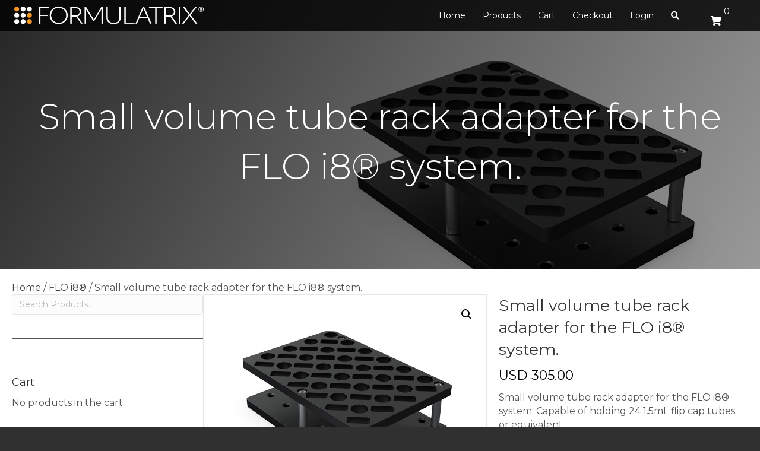

--- FILE ---
content_type: text/html; charset=UTF-8
request_url: https://wcm.formulatrix.com/product/small-volume-tube-rack-adapter-for-the-flo-i8-system-capable-of-holding-24-1-5ml-flip-cap-tubes-or-equivalent/?wccr_country=FK&wcpbc-manual-country=FK
body_size: 37769
content:
<!DOCTYPE html>
<html lang="en-US">
<head>
<meta charset="UTF-8" />
<meta name='viewport' content='width=device-width, initial-scale=1.0' />
<meta http-equiv='X-UA-Compatible' content='IE=edge' />
<link rel="profile" href="https://gmpg.org/xfn/11" />
<title>Small volume tube rack adapter for the FLO i8® system. &#8211; FORMULATRIX eStore</title>
<meta name='robots' content='max-image-preview:large' />
<link rel='dns-prefetch' href='//www.googletagmanager.com' />
<link rel='dns-prefetch' href='//use.fontawesome.com' />
<link rel='dns-prefetch' href='//fonts.googleapis.com' />
<link href='https://fonts.gstatic.com' crossorigin rel='preconnect' />
<link rel="alternate" title="oEmbed (JSON)" type="application/json+oembed" href="https://wcm.formulatrix.com/wp-json/oembed/1.0/embed?url=https%3A%2F%2Fwcm.formulatrix.com%2Fproduct%2Fsmall-volume-tube-rack-adapter-for-the-flo-i8-system-capable-of-holding-24-1-5ml-flip-cap-tubes-or-equivalent%2F" />
<link rel="alternate" title="oEmbed (XML)" type="text/xml+oembed" href="https://wcm.formulatrix.com/wp-json/oembed/1.0/embed?url=https%3A%2F%2Fwcm.formulatrix.com%2Fproduct%2Fsmall-volume-tube-rack-adapter-for-the-flo-i8-system-capable-of-holding-24-1-5ml-flip-cap-tubes-or-equivalent%2F&#038;format=xml" />
<link rel="preload" href="https://wcm.formulatrix.com/wp-content/plugins/bb-plugin/fonts/fontawesome/5.15.4/webfonts/fa-solid-900.woff2" as="font" type="font/woff2" crossorigin="anonymous">
<style id='wp-img-auto-sizes-contain-inline-css'>
img:is([sizes=auto i],[sizes^="auto," i]){contain-intrinsic-size:3000px 1500px}
/*# sourceURL=wp-img-auto-sizes-contain-inline-css */
</style>
<link rel='stylesheet' id='wc-price-based-country-frontend-css' href='https://wcm.formulatrix.com/wp-content/plugins/woocommerce-product-price-based-on-countries/assets/css/frontend.min.css?ver=3.4.4' media='all' />
<link rel='stylesheet' id='xoo-aff-style-css' href='https://wcm.formulatrix.com/wp-content/plugins/easy-login-woocommerce/xoo-form-fields-fw/assets/css/xoo-aff-style.css?ver=2.1.0' media='all' />
<style id='xoo-aff-style-inline-css'>

.xoo-aff-input-group .xoo-aff-input-icon{
	background-color:  #eee;
	color:  #555;
	max-width: 40px;
	min-width: 40px;
	border-color:  #ccc;
	border-width: 1px;
	font-size: 14px;
}
.xoo-aff-group{
	margin-bottom: 30px;
}

.xoo-aff-group input[type="text"], .xoo-aff-group input[type="password"], .xoo-aff-group input[type="email"], .xoo-aff-group input[type="number"], .xoo-aff-group select, .xoo-aff-group select + .select2, .xoo-aff-group input[type="tel"], .xoo-aff-group input[type="file"]{
	background-color: #fff;
	color: #777;
	border-width: 1px;
	border-color: #cccccc;
	height: 50px;
}


.xoo-aff-group input[type="file"]{
	line-height: calc(50px - 13px);
}



.xoo-aff-group input[type="text"]::placeholder, .xoo-aff-group input[type="password"]::placeholder, .xoo-aff-group input[type="email"]::placeholder, .xoo-aff-group input[type="number"]::placeholder, .xoo-aff-group select::placeholder, .xoo-aff-group input[type="tel"]::placeholder, .xoo-aff-group .select2-selection__rendered, .xoo-aff-group .select2-container--default .select2-selection--single .select2-selection__rendered, .xoo-aff-group input[type="file"]::placeholder, .xoo-aff-group input::file-selector-button{
	color: #777;
}

.xoo-aff-group input[type="text"]:focus, .xoo-aff-group input[type="password"]:focus, .xoo-aff-group input[type="email"]:focus, .xoo-aff-group input[type="number"]:focus, .xoo-aff-group select:focus, .xoo-aff-group select + .select2:focus, .xoo-aff-group input[type="tel"]:focus, .xoo-aff-group input[type="file"]:focus{
	background-color: #ededed;
	color: #000;
}

[placeholder]:focus::-webkit-input-placeholder{
	color: #000!important;
}


.xoo-aff-input-icon + input[type="text"], .xoo-aff-input-icon + input[type="password"], .xoo-aff-input-icon + input[type="email"], .xoo-aff-input-icon + input[type="number"], .xoo-aff-input-icon + select, .xoo-aff-input-icon + select + .select2,  .xoo-aff-input-icon + input[type="tel"], .xoo-aff-input-icon + input[type="file"]{
	border-bottom-left-radius: 0;
	border-top-left-radius: 0;
}


/*# sourceURL=xoo-aff-style-inline-css */
</style>
<link rel='stylesheet' id='xoo-aff-font-awesome5-css' href='https://wcm.formulatrix.com/wp-content/plugins/easy-login-woocommerce/xoo-form-fields-fw/lib/fontawesome5/css/all.min.css?ver=5fa265d51b6a096c3bd2b9cce66a5506' media='all' />
<link rel='stylesheet' id='xoo-select2-css' href='https://wcm.formulatrix.com/wp-content/plugins/easy-login-woocommerce/xoo-form-fields-fw/lib/select2/select2.css?ver=5fa265d51b6a096c3bd2b9cce66a5506' media='all' />
<style id='wp-emoji-styles-inline-css'>

	img.wp-smiley, img.emoji {
		display: inline !important;
		border: none !important;
		box-shadow: none !important;
		height: 1em !important;
		width: 1em !important;
		margin: 0 0.07em !important;
		vertical-align: -0.1em !important;
		background: none !important;
		padding: 0 !important;
	}
/*# sourceURL=wp-emoji-styles-inline-css */
</style>
<style id='wp-block-library-inline-css'>
:root{--wp-block-synced-color:#7a00df;--wp-block-synced-color--rgb:122,0,223;--wp-bound-block-color:var(--wp-block-synced-color);--wp-editor-canvas-background:#ddd;--wp-admin-theme-color:#007cba;--wp-admin-theme-color--rgb:0,124,186;--wp-admin-theme-color-darker-10:#006ba1;--wp-admin-theme-color-darker-10--rgb:0,107,160.5;--wp-admin-theme-color-darker-20:#005a87;--wp-admin-theme-color-darker-20--rgb:0,90,135;--wp-admin-border-width-focus:2px}@media (min-resolution:192dpi){:root{--wp-admin-border-width-focus:1.5px}}.wp-element-button{cursor:pointer}:root .has-very-light-gray-background-color{background-color:#eee}:root .has-very-dark-gray-background-color{background-color:#313131}:root .has-very-light-gray-color{color:#eee}:root .has-very-dark-gray-color{color:#313131}:root .has-vivid-green-cyan-to-vivid-cyan-blue-gradient-background{background:linear-gradient(135deg,#00d084,#0693e3)}:root .has-purple-crush-gradient-background{background:linear-gradient(135deg,#34e2e4,#4721fb 50%,#ab1dfe)}:root .has-hazy-dawn-gradient-background{background:linear-gradient(135deg,#faaca8,#dad0ec)}:root .has-subdued-olive-gradient-background{background:linear-gradient(135deg,#fafae1,#67a671)}:root .has-atomic-cream-gradient-background{background:linear-gradient(135deg,#fdd79a,#004a59)}:root .has-nightshade-gradient-background{background:linear-gradient(135deg,#330968,#31cdcf)}:root .has-midnight-gradient-background{background:linear-gradient(135deg,#020381,#2874fc)}:root{--wp--preset--font-size--normal:16px;--wp--preset--font-size--huge:42px}.has-regular-font-size{font-size:1em}.has-larger-font-size{font-size:2.625em}.has-normal-font-size{font-size:var(--wp--preset--font-size--normal)}.has-huge-font-size{font-size:var(--wp--preset--font-size--huge)}.has-text-align-center{text-align:center}.has-text-align-left{text-align:left}.has-text-align-right{text-align:right}.has-fit-text{white-space:nowrap!important}#end-resizable-editor-section{display:none}.aligncenter{clear:both}.items-justified-left{justify-content:flex-start}.items-justified-center{justify-content:center}.items-justified-right{justify-content:flex-end}.items-justified-space-between{justify-content:space-between}.screen-reader-text{border:0;clip-path:inset(50%);height:1px;margin:-1px;overflow:hidden;padding:0;position:absolute;width:1px;word-wrap:normal!important}.screen-reader-text:focus{background-color:#ddd;clip-path:none;color:#444;display:block;font-size:1em;height:auto;left:5px;line-height:normal;padding:15px 23px 14px;text-decoration:none;top:5px;width:auto;z-index:100000}html :where(.has-border-color){border-style:solid}html :where([style*=border-top-color]){border-top-style:solid}html :where([style*=border-right-color]){border-right-style:solid}html :where([style*=border-bottom-color]){border-bottom-style:solid}html :where([style*=border-left-color]){border-left-style:solid}html :where([style*=border-width]){border-style:solid}html :where([style*=border-top-width]){border-top-style:solid}html :where([style*=border-right-width]){border-right-style:solid}html :where([style*=border-bottom-width]){border-bottom-style:solid}html :where([style*=border-left-width]){border-left-style:solid}html :where(img[class*=wp-image-]){height:auto;max-width:100%}:where(figure){margin:0 0 1em}html :where(.is-position-sticky){--wp-admin--admin-bar--position-offset:var(--wp-admin--admin-bar--height,0px)}@media screen and (max-width:600px){html :where(.is-position-sticky){--wp-admin--admin-bar--position-offset:0px}}

/*# sourceURL=wp-block-library-inline-css */
</style><style id='wp-block-heading-inline-css'>
h1:where(.wp-block-heading).has-background,h2:where(.wp-block-heading).has-background,h3:where(.wp-block-heading).has-background,h4:where(.wp-block-heading).has-background,h5:where(.wp-block-heading).has-background,h6:where(.wp-block-heading).has-background{padding:1.25em 2.375em}h1.has-text-align-left[style*=writing-mode]:where([style*=vertical-lr]),h1.has-text-align-right[style*=writing-mode]:where([style*=vertical-rl]),h2.has-text-align-left[style*=writing-mode]:where([style*=vertical-lr]),h2.has-text-align-right[style*=writing-mode]:where([style*=vertical-rl]),h3.has-text-align-left[style*=writing-mode]:where([style*=vertical-lr]),h3.has-text-align-right[style*=writing-mode]:where([style*=vertical-rl]),h4.has-text-align-left[style*=writing-mode]:where([style*=vertical-lr]),h4.has-text-align-right[style*=writing-mode]:where([style*=vertical-rl]),h5.has-text-align-left[style*=writing-mode]:where([style*=vertical-lr]),h5.has-text-align-right[style*=writing-mode]:where([style*=vertical-rl]),h6.has-text-align-left[style*=writing-mode]:where([style*=vertical-lr]),h6.has-text-align-right[style*=writing-mode]:where([style*=vertical-rl]){rotate:180deg}
/*# sourceURL=https://wcm.formulatrix.com/wp-includes/blocks/heading/style.min.css */
</style>
<style id='wp-block-search-inline-css'>
.wp-block-search__button{margin-left:10px;word-break:normal}.wp-block-search__button.has-icon{line-height:0}.wp-block-search__button svg{height:1.25em;min-height:24px;min-width:24px;width:1.25em;fill:currentColor;vertical-align:text-bottom}:where(.wp-block-search__button){border:1px solid #ccc;padding:6px 10px}.wp-block-search__inside-wrapper{display:flex;flex:auto;flex-wrap:nowrap;max-width:100%}.wp-block-search__label{width:100%}.wp-block-search.wp-block-search__button-only .wp-block-search__button{box-sizing:border-box;display:flex;flex-shrink:0;justify-content:center;margin-left:0;max-width:100%}.wp-block-search.wp-block-search__button-only .wp-block-search__inside-wrapper{min-width:0!important;transition-property:width}.wp-block-search.wp-block-search__button-only .wp-block-search__input{flex-basis:100%;transition-duration:.3s}.wp-block-search.wp-block-search__button-only.wp-block-search__searchfield-hidden,.wp-block-search.wp-block-search__button-only.wp-block-search__searchfield-hidden .wp-block-search__inside-wrapper{overflow:hidden}.wp-block-search.wp-block-search__button-only.wp-block-search__searchfield-hidden .wp-block-search__input{border-left-width:0!important;border-right-width:0!important;flex-basis:0;flex-grow:0;margin:0;min-width:0!important;padding-left:0!important;padding-right:0!important;width:0!important}:where(.wp-block-search__input){appearance:none;border:1px solid #949494;flex-grow:1;font-family:inherit;font-size:inherit;font-style:inherit;font-weight:inherit;letter-spacing:inherit;line-height:inherit;margin-left:0;margin-right:0;min-width:3rem;padding:8px;text-decoration:unset!important;text-transform:inherit}:where(.wp-block-search__button-inside .wp-block-search__inside-wrapper){background-color:#fff;border:1px solid #949494;box-sizing:border-box;padding:4px}:where(.wp-block-search__button-inside .wp-block-search__inside-wrapper) .wp-block-search__input{border:none;border-radius:0;padding:0 4px}:where(.wp-block-search__button-inside .wp-block-search__inside-wrapper) .wp-block-search__input:focus{outline:none}:where(.wp-block-search__button-inside .wp-block-search__inside-wrapper) :where(.wp-block-search__button){padding:4px 8px}.wp-block-search.aligncenter .wp-block-search__inside-wrapper{margin:auto}.wp-block[data-align=right] .wp-block-search.wp-block-search__button-only .wp-block-search__inside-wrapper{float:right}
/*# sourceURL=https://wcm.formulatrix.com/wp-includes/blocks/search/style.min.css */
</style>
<style id='wp-block-search-theme-inline-css'>
.wp-block-search .wp-block-search__label{font-weight:700}.wp-block-search__button{border:1px solid #ccc;padding:.375em .625em}
/*# sourceURL=https://wcm.formulatrix.com/wp-includes/blocks/search/theme.min.css */
</style>
<style id='wp-block-columns-inline-css'>
.wp-block-columns{box-sizing:border-box;display:flex;flex-wrap:wrap!important}@media (min-width:782px){.wp-block-columns{flex-wrap:nowrap!important}}.wp-block-columns{align-items:normal!important}.wp-block-columns.are-vertically-aligned-top{align-items:flex-start}.wp-block-columns.are-vertically-aligned-center{align-items:center}.wp-block-columns.are-vertically-aligned-bottom{align-items:flex-end}@media (max-width:781px){.wp-block-columns:not(.is-not-stacked-on-mobile)>.wp-block-column{flex-basis:100%!important}}@media (min-width:782px){.wp-block-columns:not(.is-not-stacked-on-mobile)>.wp-block-column{flex-basis:0;flex-grow:1}.wp-block-columns:not(.is-not-stacked-on-mobile)>.wp-block-column[style*=flex-basis]{flex-grow:0}}.wp-block-columns.is-not-stacked-on-mobile{flex-wrap:nowrap!important}.wp-block-columns.is-not-stacked-on-mobile>.wp-block-column{flex-basis:0;flex-grow:1}.wp-block-columns.is-not-stacked-on-mobile>.wp-block-column[style*=flex-basis]{flex-grow:0}:where(.wp-block-columns){margin-bottom:1.75em}:where(.wp-block-columns.has-background){padding:1.25em 2.375em}.wp-block-column{flex-grow:1;min-width:0;overflow-wrap:break-word;word-break:break-word}.wp-block-column.is-vertically-aligned-top{align-self:flex-start}.wp-block-column.is-vertically-aligned-center{align-self:center}.wp-block-column.is-vertically-aligned-bottom{align-self:flex-end}.wp-block-column.is-vertically-aligned-stretch{align-self:stretch}.wp-block-column.is-vertically-aligned-bottom,.wp-block-column.is-vertically-aligned-center,.wp-block-column.is-vertically-aligned-top{width:100%}
/*# sourceURL=https://wcm.formulatrix.com/wp-includes/blocks/columns/style.min.css */
</style>
<style id='wp-block-group-inline-css'>
.wp-block-group{box-sizing:border-box}:where(.wp-block-group.wp-block-group-is-layout-constrained){position:relative}
/*# sourceURL=https://wcm.formulatrix.com/wp-includes/blocks/group/style.min.css */
</style>
<style id='wp-block-group-theme-inline-css'>
:where(.wp-block-group.has-background){padding:1.25em 2.375em}
/*# sourceURL=https://wcm.formulatrix.com/wp-includes/blocks/group/theme.min.css */
</style>
<style id='wp-block-separator-inline-css'>
@charset "UTF-8";.wp-block-separator{border:none;border-top:2px solid}:root :where(.wp-block-separator.is-style-dots){height:auto;line-height:1;text-align:center}:root :where(.wp-block-separator.is-style-dots):before{color:currentColor;content:"···";font-family:serif;font-size:1.5em;letter-spacing:2em;padding-left:2em}.wp-block-separator.is-style-dots{background:none!important;border:none!important}
/*# sourceURL=https://wcm.formulatrix.com/wp-includes/blocks/separator/style.min.css */
</style>
<style id='wp-block-separator-theme-inline-css'>
.wp-block-separator.has-css-opacity{opacity:.4}.wp-block-separator{border:none;border-bottom:2px solid;margin-left:auto;margin-right:auto}.wp-block-separator.has-alpha-channel-opacity{opacity:1}.wp-block-separator:not(.is-style-wide):not(.is-style-dots){width:100px}.wp-block-separator.has-background:not(.is-style-dots){border-bottom:none;height:1px}.wp-block-separator.has-background:not(.is-style-wide):not(.is-style-dots){height:2px}
/*# sourceURL=https://wcm.formulatrix.com/wp-includes/blocks/separator/theme.min.css */
</style>
<link rel='stylesheet' id='wc-blocks-style-css' href='https://wcm.formulatrix.com/wp-content/plugins/woocommerce/assets/client/blocks/wc-blocks.css?ver=wc-10.4.3' media='all' />
<link rel='stylesheet' id='wc-blocks-style-product-categories-css' href='https://wcm.formulatrix.com/wp-content/plugins/woocommerce/assets/client/blocks/product-categories.css?ver=wc-10.4.3' media='all' />
<style id='global-styles-inline-css'>
:root{--wp--preset--aspect-ratio--square: 1;--wp--preset--aspect-ratio--4-3: 4/3;--wp--preset--aspect-ratio--3-4: 3/4;--wp--preset--aspect-ratio--3-2: 3/2;--wp--preset--aspect-ratio--2-3: 2/3;--wp--preset--aspect-ratio--16-9: 16/9;--wp--preset--aspect-ratio--9-16: 9/16;--wp--preset--color--black: #000000;--wp--preset--color--cyan-bluish-gray: #abb8c3;--wp--preset--color--white: #ffffff;--wp--preset--color--pale-pink: #f78da7;--wp--preset--color--vivid-red: #cf2e2e;--wp--preset--color--luminous-vivid-orange: #ff6900;--wp--preset--color--luminous-vivid-amber: #fcb900;--wp--preset--color--light-green-cyan: #7bdcb5;--wp--preset--color--vivid-green-cyan: #00d084;--wp--preset--color--pale-cyan-blue: #8ed1fc;--wp--preset--color--vivid-cyan-blue: #0693e3;--wp--preset--color--vivid-purple: #9b51e0;--wp--preset--color--fl-heading-text: #333333;--wp--preset--color--fl-body-bg: #303030;--wp--preset--color--fl-body-text: #545454;--wp--preset--color--fl-accent: #444444;--wp--preset--color--fl-accent-hover: #e57e00;--wp--preset--color--fl-topbar-bg: #ffffff;--wp--preset--color--fl-topbar-text: #000000;--wp--preset--color--fl-topbar-link: #428bca;--wp--preset--color--fl-topbar-hover: #428bca;--wp--preset--color--fl-header-bg: #ffffff;--wp--preset--color--fl-header-text: #000000;--wp--preset--color--fl-header-link: #428bca;--wp--preset--color--fl-header-hover: #428bca;--wp--preset--color--fl-nav-bg: #ffffff;--wp--preset--color--fl-nav-link: #428bca;--wp--preset--color--fl-nav-hover: #428bca;--wp--preset--color--fl-content-bg: #ffffff;--wp--preset--color--fl-footer-widgets-bg: #ffffff;--wp--preset--color--fl-footer-widgets-text: #000000;--wp--preset--color--fl-footer-widgets-link: #428bca;--wp--preset--color--fl-footer-widgets-hover: #428bca;--wp--preset--color--fl-footer-bg: #ffffff;--wp--preset--color--fl-footer-text: #000000;--wp--preset--color--fl-footer-link: #428bca;--wp--preset--color--fl-footer-hover: #428bca;--wp--preset--gradient--vivid-cyan-blue-to-vivid-purple: linear-gradient(135deg,rgb(6,147,227) 0%,rgb(155,81,224) 100%);--wp--preset--gradient--light-green-cyan-to-vivid-green-cyan: linear-gradient(135deg,rgb(122,220,180) 0%,rgb(0,208,130) 100%);--wp--preset--gradient--luminous-vivid-amber-to-luminous-vivid-orange: linear-gradient(135deg,rgb(252,185,0) 0%,rgb(255,105,0) 100%);--wp--preset--gradient--luminous-vivid-orange-to-vivid-red: linear-gradient(135deg,rgb(255,105,0) 0%,rgb(207,46,46) 100%);--wp--preset--gradient--very-light-gray-to-cyan-bluish-gray: linear-gradient(135deg,rgb(238,238,238) 0%,rgb(169,184,195) 100%);--wp--preset--gradient--cool-to-warm-spectrum: linear-gradient(135deg,rgb(74,234,220) 0%,rgb(151,120,209) 20%,rgb(207,42,186) 40%,rgb(238,44,130) 60%,rgb(251,105,98) 80%,rgb(254,248,76) 100%);--wp--preset--gradient--blush-light-purple: linear-gradient(135deg,rgb(255,206,236) 0%,rgb(152,150,240) 100%);--wp--preset--gradient--blush-bordeaux: linear-gradient(135deg,rgb(254,205,165) 0%,rgb(254,45,45) 50%,rgb(107,0,62) 100%);--wp--preset--gradient--luminous-dusk: linear-gradient(135deg,rgb(255,203,112) 0%,rgb(199,81,192) 50%,rgb(65,88,208) 100%);--wp--preset--gradient--pale-ocean: linear-gradient(135deg,rgb(255,245,203) 0%,rgb(182,227,212) 50%,rgb(51,167,181) 100%);--wp--preset--gradient--electric-grass: linear-gradient(135deg,rgb(202,248,128) 0%,rgb(113,206,126) 100%);--wp--preset--gradient--midnight: linear-gradient(135deg,rgb(2,3,129) 0%,rgb(40,116,252) 100%);--wp--preset--font-size--small: 13px;--wp--preset--font-size--medium: 20px;--wp--preset--font-size--large: 36px;--wp--preset--font-size--x-large: 42px;--wp--preset--spacing--20: 0.44rem;--wp--preset--spacing--30: 0.67rem;--wp--preset--spacing--40: 1rem;--wp--preset--spacing--50: 1.5rem;--wp--preset--spacing--60: 2.25rem;--wp--preset--spacing--70: 3.38rem;--wp--preset--spacing--80: 5.06rem;--wp--preset--shadow--natural: 6px 6px 9px rgba(0, 0, 0, 0.2);--wp--preset--shadow--deep: 12px 12px 50px rgba(0, 0, 0, 0.4);--wp--preset--shadow--sharp: 6px 6px 0px rgba(0, 0, 0, 0.2);--wp--preset--shadow--outlined: 6px 6px 0px -3px rgb(255, 255, 255), 6px 6px rgb(0, 0, 0);--wp--preset--shadow--crisp: 6px 6px 0px rgb(0, 0, 0);}:where(.is-layout-flex){gap: 0.5em;}:where(.is-layout-grid){gap: 0.5em;}body .is-layout-flex{display: flex;}.is-layout-flex{flex-wrap: wrap;align-items: center;}.is-layout-flex > :is(*, div){margin: 0;}body .is-layout-grid{display: grid;}.is-layout-grid > :is(*, div){margin: 0;}:where(.wp-block-columns.is-layout-flex){gap: 2em;}:where(.wp-block-columns.is-layout-grid){gap: 2em;}:where(.wp-block-post-template.is-layout-flex){gap: 1.25em;}:where(.wp-block-post-template.is-layout-grid){gap: 1.25em;}.has-black-color{color: var(--wp--preset--color--black) !important;}.has-cyan-bluish-gray-color{color: var(--wp--preset--color--cyan-bluish-gray) !important;}.has-white-color{color: var(--wp--preset--color--white) !important;}.has-pale-pink-color{color: var(--wp--preset--color--pale-pink) !important;}.has-vivid-red-color{color: var(--wp--preset--color--vivid-red) !important;}.has-luminous-vivid-orange-color{color: var(--wp--preset--color--luminous-vivid-orange) !important;}.has-luminous-vivid-amber-color{color: var(--wp--preset--color--luminous-vivid-amber) !important;}.has-light-green-cyan-color{color: var(--wp--preset--color--light-green-cyan) !important;}.has-vivid-green-cyan-color{color: var(--wp--preset--color--vivid-green-cyan) !important;}.has-pale-cyan-blue-color{color: var(--wp--preset--color--pale-cyan-blue) !important;}.has-vivid-cyan-blue-color{color: var(--wp--preset--color--vivid-cyan-blue) !important;}.has-vivid-purple-color{color: var(--wp--preset--color--vivid-purple) !important;}.has-black-background-color{background-color: var(--wp--preset--color--black) !important;}.has-cyan-bluish-gray-background-color{background-color: var(--wp--preset--color--cyan-bluish-gray) !important;}.has-white-background-color{background-color: var(--wp--preset--color--white) !important;}.has-pale-pink-background-color{background-color: var(--wp--preset--color--pale-pink) !important;}.has-vivid-red-background-color{background-color: var(--wp--preset--color--vivid-red) !important;}.has-luminous-vivid-orange-background-color{background-color: var(--wp--preset--color--luminous-vivid-orange) !important;}.has-luminous-vivid-amber-background-color{background-color: var(--wp--preset--color--luminous-vivid-amber) !important;}.has-light-green-cyan-background-color{background-color: var(--wp--preset--color--light-green-cyan) !important;}.has-vivid-green-cyan-background-color{background-color: var(--wp--preset--color--vivid-green-cyan) !important;}.has-pale-cyan-blue-background-color{background-color: var(--wp--preset--color--pale-cyan-blue) !important;}.has-vivid-cyan-blue-background-color{background-color: var(--wp--preset--color--vivid-cyan-blue) !important;}.has-vivid-purple-background-color{background-color: var(--wp--preset--color--vivid-purple) !important;}.has-black-border-color{border-color: var(--wp--preset--color--black) !important;}.has-cyan-bluish-gray-border-color{border-color: var(--wp--preset--color--cyan-bluish-gray) !important;}.has-white-border-color{border-color: var(--wp--preset--color--white) !important;}.has-pale-pink-border-color{border-color: var(--wp--preset--color--pale-pink) !important;}.has-vivid-red-border-color{border-color: var(--wp--preset--color--vivid-red) !important;}.has-luminous-vivid-orange-border-color{border-color: var(--wp--preset--color--luminous-vivid-orange) !important;}.has-luminous-vivid-amber-border-color{border-color: var(--wp--preset--color--luminous-vivid-amber) !important;}.has-light-green-cyan-border-color{border-color: var(--wp--preset--color--light-green-cyan) !important;}.has-vivid-green-cyan-border-color{border-color: var(--wp--preset--color--vivid-green-cyan) !important;}.has-pale-cyan-blue-border-color{border-color: var(--wp--preset--color--pale-cyan-blue) !important;}.has-vivid-cyan-blue-border-color{border-color: var(--wp--preset--color--vivid-cyan-blue) !important;}.has-vivid-purple-border-color{border-color: var(--wp--preset--color--vivid-purple) !important;}.has-vivid-cyan-blue-to-vivid-purple-gradient-background{background: var(--wp--preset--gradient--vivid-cyan-blue-to-vivid-purple) !important;}.has-light-green-cyan-to-vivid-green-cyan-gradient-background{background: var(--wp--preset--gradient--light-green-cyan-to-vivid-green-cyan) !important;}.has-luminous-vivid-amber-to-luminous-vivid-orange-gradient-background{background: var(--wp--preset--gradient--luminous-vivid-amber-to-luminous-vivid-orange) !important;}.has-luminous-vivid-orange-to-vivid-red-gradient-background{background: var(--wp--preset--gradient--luminous-vivid-orange-to-vivid-red) !important;}.has-very-light-gray-to-cyan-bluish-gray-gradient-background{background: var(--wp--preset--gradient--very-light-gray-to-cyan-bluish-gray) !important;}.has-cool-to-warm-spectrum-gradient-background{background: var(--wp--preset--gradient--cool-to-warm-spectrum) !important;}.has-blush-light-purple-gradient-background{background: var(--wp--preset--gradient--blush-light-purple) !important;}.has-blush-bordeaux-gradient-background{background: var(--wp--preset--gradient--blush-bordeaux) !important;}.has-luminous-dusk-gradient-background{background: var(--wp--preset--gradient--luminous-dusk) !important;}.has-pale-ocean-gradient-background{background: var(--wp--preset--gradient--pale-ocean) !important;}.has-electric-grass-gradient-background{background: var(--wp--preset--gradient--electric-grass) !important;}.has-midnight-gradient-background{background: var(--wp--preset--gradient--midnight) !important;}.has-small-font-size{font-size: var(--wp--preset--font-size--small) !important;}.has-medium-font-size{font-size: var(--wp--preset--font-size--medium) !important;}.has-large-font-size{font-size: var(--wp--preset--font-size--large) !important;}.has-x-large-font-size{font-size: var(--wp--preset--font-size--x-large) !important;}
:where(.wp-block-columns.is-layout-flex){gap: 2em;}:where(.wp-block-columns.is-layout-grid){gap: 2em;}
/*# sourceURL=global-styles-inline-css */
</style>
<style id='core-block-supports-inline-css'>
.wp-container-core-columns-is-layout-9d6595d7{flex-wrap:nowrap;}
/*# sourceURL=core-block-supports-inline-css */
</style>

<style id='classic-theme-styles-inline-css'>
/*! This file is auto-generated */
.wp-block-button__link{color:#fff;background-color:#32373c;border-radius:9999px;box-shadow:none;text-decoration:none;padding:calc(.667em + 2px) calc(1.333em + 2px);font-size:1.125em}.wp-block-file__button{background:#32373c;color:#fff;text-decoration:none}
/*# sourceURL=/wp-includes/css/classic-themes.min.css */
</style>
<link rel='stylesheet' id='formcraft-common-css' href='https://wcm.formulatrix.com/wp-content/plugins/formcraft3/dist/formcraft-common.css?ver=3.9.12' media='all' />
<link rel='stylesheet' id='formcraft-form-css' href='https://wcm.formulatrix.com/wp-content/plugins/formcraft3/dist/form.css?ver=3.9.12' media='all' />
<link rel='stylesheet' id='ttt-pnwc-css' href='https://wcm.formulatrix.com/wp-content/plugins/popup-notices-for-woocommerce-pro/vendor/thanks-to-it/popup-notices-for-woocommerce/src/assets/dist/frontend/css/ttt-pnwc.min.css?ver=220104-70603' media='all' />
<style id='ttt-pnwc-inline-css'>

			.ttt-pnwc-content{max-height:none}
			.ttt-pnwc-message{text-align:left}
            .ttt-pnwc-container{background-color:#ffffff;border:0px solid #c1c1c1;border-radius:4px;}
            .ttt-pnwc-notice{
                font-size:16px;
                color:#6d6d6d !important;
                justify-content:center;
            }
            .ttt-pnwc-notice *{color:#6d6d6d ;}
            .ttt-pnwc-notice a{color:#347AC3 ;}
            .ttt-pnwc-notice a:hover{color:#54a9ff ;}
            button.ttt-pnwc-close{
                background-color:#ededed !important; color:#6d6d6d !important;
                top:auto !important; right:auto !important;
                right:-23px !important; top:-23px !important;
                border-radius:50px !important;
            }
            button.ttt-pnwc-close::before{
                color:#6d6d6d !important;
            }
            .ttt-pnwc-notice:after{background-color:#eeeeee}
            .ttt-pnwc-notice.success .ttt-pnwc-notice-icon{color:#22bf21 ;}
            .ttt-pnwc-notice.error .ttt-pnwc-notice-icon{color:#e21616 ;}
            .ttt-pnwc-notice.info .ttt-pnwc-notice-icon{color:#347ac3 ;}
            .ttt-pnwc-close-internal{                
                color:#000000 ; background-color:#cccccc ;
            }                        
            @media (max-width: 550px) {
			  .ttt-pnwc-notice-icon {
			    display:inline-block !important;
			  }
			}
			.ttt-pnwc-notice-icon {}
            
.woocommerce-error, .woocommerce-message, .woocommerce-info{display:none !important}
/*# sourceURL=ttt-pnwc-inline-css */
</style>
<link rel='stylesheet' id='wpfaipc-fontawesome-frontend-css' href='//use.fontawesome.com/releases/v5.5.0/css/all.css?ver=5fa265d51b6a096c3bd2b9cce66a5506' media='all' />
<link rel='stylesheet' id='tiga-integrator-css' href='https://wcm.formulatrix.com/wp-content/plugins/tiga-integrator/public/css/tiga-integrator-public.css?ver=1.0.0' media='all' />
<link rel='stylesheet' id='wc-cart-pdf-css' href='https://wcm.formulatrix.com/wp-content/plugins/wc-cart-pdf/assets/css/wc-cart-pdf.css?ver=2.3.0' media='all' />
<link rel='stylesheet' id='photoswipe-css' href='https://wcm.formulatrix.com/wp-content/plugins/woocommerce/assets/css/photoswipe/photoswipe.min.css?ver=10.4.3' media='all' />
<link rel='stylesheet' id='photoswipe-default-skin-css' href='https://wcm.formulatrix.com/wp-content/plugins/woocommerce/assets/css/photoswipe/default-skin/default-skin.min.css?ver=10.4.3' media='all' />
<link rel='stylesheet' id='woocommerce-layout-css' href='https://wcm.formulatrix.com/wp-content/plugins/woocommerce/assets/css/woocommerce-layout.css?ver=10.4.3' media='all' />
<link rel='stylesheet' id='woocommerce-smallscreen-css' href='https://wcm.formulatrix.com/wp-content/plugins/woocommerce/assets/css/woocommerce-smallscreen.css?ver=10.4.3' media='only screen and (max-width: 767px)' />
<link rel='stylesheet' id='woocommerce-general-css' href='https://wcm.formulatrix.com/wp-content/plugins/woocommerce/assets/css/woocommerce.css?ver=10.4.3' media='all' />
<style id='woocommerce-inline-inline-css'>
.woocommerce form .form-row .required { visibility: visible; }
/*# sourceURL=woocommerce-inline-inline-css */
</style>
<link rel='stylesheet' id='woopack-frontend-css' href='https://wcm.formulatrix.com/wp-content/plugins/woopack/assets/css/frontend.css?ver=1.5.8' media='all' />
<link rel='stylesheet' id='xoo-el-style-css' href='https://wcm.formulatrix.com/wp-content/plugins/easy-login-woocommerce/assets/css/xoo-el-style.css?ver=3.0.3' media='all' />
<style id='xoo-el-style-inline-css'>

	.xoo-el-form-container button.btn.button.xoo-el-action-btn{
		background-color: #565656;
		color: #fff;
		font-weight: 600;
		font-size: 15px;
		height: 40px;
	}

.xoo-el-container:not(.xoo-el-style-slider) .xoo-el-inmodal{
	max-width: 800px;
	max-height: 600px;
}

.xoo-el-style-slider .xoo-el-modal{
	transform: translateX(800px);
	max-width: 800px;
}

	.xoo-el-sidebar{
		background-image: url(https://wcm.formulatrix.com/wp-content/uploads/2021/11/login-banner.jpg);
		min-width: 40%;
	}

.xoo-el-main, .xoo-el-main a , .xoo-el-main label{
	color: #000000;
}
.xoo-el-srcont{
	background-color: #ffffff;
}
.xoo-el-form-container ul.xoo-el-tabs li.xoo-el-active {
	background-color: #ff9900;
	color: #ffffff;
}
.xoo-el-form-container ul.xoo-el-tabs li{
	background-color:  #eee;
	color: #fff;
	font-size: 16px;
	padding: 12px 20px;
}
.xoo-el-main{
	padding: 40px 30px;
}

.xoo-el-form-container button.xoo-el-action-btn:not(.button){
    font-weight: 600;
    font-size: 15px;
}



	.xoo-el-modal:before {
		vertical-align: middle;
	}

	.xoo-el-style-slider .xoo-el-srcont {
		justify-content: center;
	}

	.xoo-el-style-slider .xoo-el-main{
		padding-top: 10px;
		padding-bottom: 10px; 
	}





.xoo-el-popup-active .xoo-el-opac{
    opacity: 0.7;
    background-color: #000000;
}





/*# sourceURL=xoo-el-style-inline-css */
</style>
<link rel='stylesheet' id='xoo-el-fonts-css' href='https://wcm.formulatrix.com/wp-content/plugins/easy-login-woocommerce/assets/css/xoo-el-fonts.css?ver=3.0.3' media='all' />
<link rel='stylesheet' id='xoo-cp-style-css' href='https://wcm.formulatrix.com/wp-content/plugins/added-to-cart-popup-woocommerce/assets/css/xoo-cp-style.css?ver=1.7' media='all' />
<style id='xoo-cp-style-inline-css'>
td.xoo-cp-pqty{
			    min-width: 120px;
			}
			.xoo-cp-container{
				max-width: 650px;
			}
			.xcp-btn{
				background-color: #f89724;
				color: #ffffff;
				font-size: 14px;
				border-radius: 5px;
				border: 1px solid #f89724;
			}
			.xcp-btn:hover{
				color: #ffffff;
			}
			td.xoo-cp-pimg{
				width: 20%;
			}
			table.xoo-cp-pdetails , table.xoo-cp-pdetails tr{
				border: 0!important;
			}
			table.xoo-cp-pdetails td{
				border-style: solid;
				border-width: 0px;
				border-color: #ebe9eb;
			}
/*# sourceURL=xoo-cp-style-inline-css */
</style>
<link rel='stylesheet' id='font-awesome-5-css' href='https://wcm.formulatrix.com/wp-content/plugins/bb-plugin/fonts/fontawesome/5.15.4/css/all.min.css?ver=2.9.4.2' media='all' />
<link rel='stylesheet' id='owl-style-css' href='https://wcm.formulatrix.com/wp-content/plugins/woopack/assets/css/owl.carousel.css' media='all' />
<link rel='stylesheet' id='owl-theme-css' href='https://wcm.formulatrix.com/wp-content/plugins/woopack/assets/css/owl.theme.css' media='all' />
<link rel='stylesheet' id='woopack-modal-box-css' href='https://wcm.formulatrix.com/wp-content/plugins/woopack/assets/css/modal.css?ver=1.5.8' media='all' />
<link rel='stylesheet' id='font-awesome-css' href='https://wcm.formulatrix.com/wp-content/plugins/bb-plugin/fonts/fontawesome/5.15.4/css/v4-shims.min.css?ver=2.9.4.2' media='all' />
<link rel='stylesheet' id='fl-builder-layout-bundle-efc66be631ecd3defbfa0011fbfe12d5-css' href='https://wcm.formulatrix.com/wp-content/uploads/bb-plugin/cache/efc66be631ecd3defbfa0011fbfe12d5-layout-bundle.css?ver=2.9.4.2-1.5.2' media='all' />
<link rel='stylesheet' id='sticky_style-css' href='https://wcm.formulatrix.com/wp-content/plugins/bb-sticky-column/css/sticky-column.css?ver=5fa265d51b6a096c3bd2b9cce66a5506' media='all' />
<link rel='stylesheet' id='wcmmq-front-style-css' href='https://wcm.formulatrix.com/wp-content/plugins/woo-min-max-quantity-step-control-single/assets/css/wcmmq-front.css?ver=1.0.0' media='all' />
<link rel='stylesheet' id='jquery-magnificpopup-css' href='https://wcm.formulatrix.com/wp-content/plugins/bb-plugin/css/jquery.magnificpopup.min.css?ver=2.9.4.2' media='all' />
<link rel='stylesheet' id='base-css' href='https://wcm.formulatrix.com/wp-content/themes/bb-theme/css/base.min.css?ver=1.7.19.1' media='all' />
<link rel='stylesheet' id='fl-automator-skin-css' href='https://wcm.formulatrix.com/wp-content/uploads/bb-theme/skin-694a2d5f940fb.css?ver=1.7.19.1' media='all' />
<link rel='stylesheet' id='fl-child-theme-css' href='https://wcm.formulatrix.com/wp-content/themes/bb-theme-child/style.css?ver=5fa265d51b6a096c3bd2b9cce66a5506' media='all' />
<link rel='stylesheet' id='pp-animate-css' href='https://wcm.formulatrix.com/wp-content/plugins/bbpowerpack/assets/css/animate.min.css?ver=3.5.1' media='all' />
<link rel='stylesheet' id='fl-builder-google-fonts-a9d12f390032ea2b8ed4e1a7586ede4d-css' href='//fonts.googleapis.com/css?family=Montserrat%3A400%2C300%2C700&#038;ver=5fa265d51b6a096c3bd2b9cce66a5506' media='all' />
<script type="text/template" id="tmpl-variation-template">
	<div class="woocommerce-variation-description">{{{ data.variation.variation_description }}}</div>
	<div class="woocommerce-variation-price">{{{ data.variation.price_html }}}</div>
	<div class="woocommerce-variation-availability">{{{ data.variation.availability_html }}}</div>
</script>
<script type="text/template" id="tmpl-unavailable-variation-template">
	<p role="alert">Sorry, this product is unavailable. Please choose a different combination.</p>
</script>
<script src="https://wcm.formulatrix.com/wp-includes/js/jquery/jquery.min.js?ver=3.7.1" id="jquery-core-js"></script>
<script src="https://wcm.formulatrix.com/wp-includes/js/jquery/jquery-migrate.min.js?ver=3.4.1" id="jquery-migrate-js"></script>
<script src="https://wcm.formulatrix.com/wp-content/plugins/easy-login-woocommerce/xoo-form-fields-fw/lib/select2/select2.js?ver=2.1.0" id="xoo-select2-js" defer data-wp-strategy="defer"></script>
<script id="xoo-aff-js-js-extra">
var xoo_aff_localize = {"adminurl":"https://wcm.formulatrix.com/wp-admin/admin-ajax.php","password_strength":{"min_password_strength":3,"i18n_password_error":"Please enter a stronger password.","i18n_password_hint":"Hint: The password should be at least twelve characters long. To make it stronger, use upper and lower case letters, numbers, and symbols like ! &quot; ? $ % ^ &amp; )."}};
//# sourceURL=xoo-aff-js-js-extra
</script>
<script src="https://wcm.formulatrix.com/wp-content/plugins/easy-login-woocommerce/xoo-form-fields-fw/assets/js/xoo-aff-js.js?ver=2.1.0" id="xoo-aff-js-js" defer data-wp-strategy="defer"></script>
<script src="https://wcm.formulatrix.com/wp-content/plugins/tiga-integrator/public/js/tiga-integrator-public.js?ver=1.0.0" id="tiga-integrator-js"></script>
<script src="https://wcm.formulatrix.com/wp-content/plugins/woocommerce/assets/js/jquery-blockui/jquery.blockUI.min.js?ver=2.7.0-wc.10.4.3" id="wc-jquery-blockui-js" data-wp-strategy="defer"></script>
<script id="wc-add-to-cart-js-extra">
var wc_add_to_cart_params = {"ajax_url":"/wp-admin/admin-ajax.php","wc_ajax_url":"/?wc-ajax=%%endpoint%%","i18n_view_cart":"View cart","cart_url":"https://wcm.formulatrix.com/cart/","is_cart":"","cart_redirect_after_add":"no"};
//# sourceURL=wc-add-to-cart-js-extra
</script>
<script src="https://wcm.formulatrix.com/wp-content/plugins/woocommerce/assets/js/frontend/add-to-cart.min.js?ver=10.4.3" id="wc-add-to-cart-js" defer data-wp-strategy="defer"></script>
<script src="https://wcm.formulatrix.com/wp-content/plugins/woocommerce/assets/js/zoom/jquery.zoom.min.js?ver=1.7.21-wc.10.4.3" id="wc-zoom-js" defer data-wp-strategy="defer"></script>
<script src="https://wcm.formulatrix.com/wp-content/plugins/woocommerce/assets/js/flexslider/jquery.flexslider.min.js?ver=2.7.2-wc.10.4.3" id="wc-flexslider-js" defer data-wp-strategy="defer"></script>
<script src="https://wcm.formulatrix.com/wp-content/plugins/woocommerce/assets/js/photoswipe/photoswipe.min.js?ver=4.1.1-wc.10.4.3" id="wc-photoswipe-js" defer data-wp-strategy="defer"></script>
<script src="https://wcm.formulatrix.com/wp-content/plugins/woocommerce/assets/js/photoswipe/photoswipe-ui-default.min.js?ver=4.1.1-wc.10.4.3" id="wc-photoswipe-ui-default-js" defer data-wp-strategy="defer"></script>
<script id="wc-single-product-js-extra">
var wc_single_product_params = {"i18n_required_rating_text":"Please select a rating","i18n_rating_options":["1 of 5 stars","2 of 5 stars","3 of 5 stars","4 of 5 stars","5 of 5 stars"],"i18n_product_gallery_trigger_text":"View full-screen image gallery","review_rating_required":"yes","flexslider":{"rtl":false,"animation":"slide","smoothHeight":true,"directionNav":false,"controlNav":"thumbnails","slideshow":false,"animationSpeed":500,"animationLoop":false,"allowOneSlide":false},"zoom_enabled":"1","zoom_options":[],"photoswipe_enabled":"1","photoswipe_options":{"shareEl":false,"closeOnScroll":false,"history":false,"hideAnimationDuration":0,"showAnimationDuration":0},"flexslider_enabled":"1"};
//# sourceURL=wc-single-product-js-extra
</script>
<script src="https://wcm.formulatrix.com/wp-content/plugins/woocommerce/assets/js/frontend/single-product.min.js?ver=10.4.3" id="wc-single-product-js" defer data-wp-strategy="defer"></script>
<script src="https://wcm.formulatrix.com/wp-content/plugins/woocommerce/assets/js/js-cookie/js.cookie.min.js?ver=2.1.4-wc.10.4.3" id="wc-js-cookie-js" data-wp-strategy="defer"></script>
<script id="wc-cart-fragments-js-extra">
var wc_cart_fragments_params = {"ajax_url":"/wp-admin/admin-ajax.php","wc_ajax_url":"/?wc-ajax=%%endpoint%%","cart_hash_key":"wc_cart_hash_6feea8b05e6e386326697be974bffd61","fragment_name":"wc_fragments_6feea8b05e6e386326697be974bffd61","request_timeout":"5000"};
//# sourceURL=wc-cart-fragments-js-extra
</script>
<script src="https://wcm.formulatrix.com/wp-content/plugins/woocommerce/assets/js/frontend/cart-fragments.min.js?ver=10.4.3" id="wc-cart-fragments-js" defer data-wp-strategy="defer"></script>
<script src="https://wcm.formulatrix.com/wp-includes/js/underscore.min.js?ver=1.13.7" id="underscore-js"></script>
<script id="wp-util-js-extra">
var _wpUtilSettings = {"ajax":{"url":"/wp-admin/admin-ajax.php"}};
//# sourceURL=wp-util-js-extra
</script>
<script src="https://wcm.formulatrix.com/wp-includes/js/wp-util.min.js?ver=5fa265d51b6a096c3bd2b9cce66a5506" id="wp-util-js"></script>
<script id="wc-add-to-cart-variation-js-extra">
var wc_add_to_cart_variation_params = {"wc_ajax_url":"/?wc-ajax=%%endpoint%%","i18n_no_matching_variations_text":"Sorry, no products matched your selection. Please choose a different combination.","i18n_make_a_selection_text":"Please select some product options before adding this product to your cart.","i18n_unavailable_text":"Sorry, this product is unavailable. Please choose a different combination.","i18n_reset_alert_text":"Your selection has been reset. Please select some product options before adding this product to your cart."};
//# sourceURL=wc-add-to-cart-variation-js-extra
</script>
<script src="https://wcm.formulatrix.com/wp-content/plugins/woocommerce/assets/js/frontend/add-to-cart-variation.min.js?ver=10.4.3" id="wc-add-to-cart-variation-js" defer data-wp-strategy="defer"></script>
<script src="https://wcm.formulatrix.com/wp-content/plugins/bb-sticky-column/js/sticky-column.js?ver=5fa265d51b6a096c3bd2b9cce66a5506" id="sticky_script-js"></script>

<!-- Google tag (gtag.js) snippet added by Site Kit -->
<!-- Google Analytics snippet added by Site Kit -->
<script src="https://www.googletagmanager.com/gtag/js?id=G-0QXJ0PXZE8" id="google_gtagjs-js" async></script>
<script id="google_gtagjs-js-after">
window.dataLayer = window.dataLayer || [];function gtag(){dataLayer.push(arguments);}
gtag("set","linker",{"domains":["wcm.formulatrix.com"]});
gtag("js", new Date());
gtag("set", "developer_id.dZTNiMT", true);
gtag("config", "G-0QXJ0PXZE8");
 window._googlesitekit = window._googlesitekit || {}; window._googlesitekit.throttledEvents = []; window._googlesitekit.gtagEvent = (name, data) => { var key = JSON.stringify( { name, data } ); if ( !! window._googlesitekit.throttledEvents[ key ] ) { return; } window._googlesitekit.throttledEvents[ key ] = true; setTimeout( () => { delete window._googlesitekit.throttledEvents[ key ]; }, 5 ); gtag( "event", name, { ...data, event_source: "site-kit" } ); }; 
//# sourceURL=google_gtagjs-js-after
</script>
<link rel="https://api.w.org/" href="https://wcm.formulatrix.com/wp-json/" /><link rel="alternate" title="JSON" type="application/json" href="https://wcm.formulatrix.com/wp-json/wp/v2/product/12069" /><link rel="canonical" href="https://wcm.formulatrix.com/product/small-volume-tube-rack-adapter-for-the-flo-i8-system-capable-of-holding-24-1-5ml-flip-cap-tubes-or-equivalent/" />
		<script>
			var bb_powerpack = {
				version: '2.40.10',
				getAjaxUrl: function() { return atob( 'aHR0cHM6Ly93Y20uZm9ybXVsYXRyaXguY29tL3dwLWFkbWluL2FkbWluLWFqYXgucGhw' ); },
				callback: function() {},
				mapMarkerData: {},
				post_id: '12069',
				search_term: '',
				current_page: 'https://wcm.formulatrix.com/product/small-volume-tube-rack-adapter-for-the-flo-i8-system-capable-of-holding-24-1-5ml-flip-cap-tubes-or-equivalent/?wccr_country=FK&#038;wcpbc-manual-country=FK',
				conditionals: {
					is_front_page: false,
					is_home: false,
					is_archive: false,
					current_post_type: '',
					is_tax: false,
										is_author: false,
					current_author: false,
					is_search: false,
									}
			};
		</script>
		<meta name="generator" content="Site Kit by Google 1.168.0" /><style type="text/css">
span.wcmmq_prefix {
    float: left;
    padding: 10px;
    margin: 0;
}
</style>
		<script type="text/javascript">
			var woopack_config = {"ajaxurl":"https:\/\/wcm.formulatrix.com\/wp-admin\/admin-ajax.php","page":0,"current_page":"https:\/\/wcm.formulatrix.com\/product\/small-volume-tube-rack-adapter-for-the-flo-i8-system-capable-of-holding-24-1-5ml-flip-cap-tubes-or-equivalent\/?wccr_country=FK&wcpbc-manual-country=FK","woo_url":"https:\/\/wcm.formulatrix.com\/wp-content\/plugins\/woocommerce\/"};
		</script>
		<!-- Global site tag (gtag.js) - Google Analytics -->
<script async src="https://www.googletagmanager.com/gtag/js?id=G-0QXJ0PXZE8"></script>
<script>
  window.dataLayer = window.dataLayer || [];
  function gtag(){dataLayer.push(arguments);}
  gtag('js', new Date());

  gtag('config', 'G-0QXJ0PXZE8');
</script>	<noscript><style>.woocommerce-product-gallery{ opacity: 1 !important; }</style></noscript>
	<style>.qib-container input[type='number']:not(#qib_id):not(#qib_id){-moz-appearance:textfield;}.qib-container input[type='number']:not(#qib_id):not(#qib_id)::-webkit-outer-spin-button,.qib-container input[type='number']:not(#qib_id):not(#qib_id)::-webkit-inner-spin-button{-webkit-appearance:none;display:none;margin:0;}form.cart button[type='submit']:not(#qib_id):not(#qib_id),form.cart .qib-container + div:not(#qib_id):not(#qib_id){display:inline-block;margin:0;padding-top:0;padding-bottom:0;float:none;vertical-align:top;text-align:center;}form.cart button[type='submit']:not(#qib_id):not(#qib_id):not(_){line-height:1;}form.cart button[type='submit']:not(#qib_id):not(#qib_id):not(_):not(_){height:35px;text-align:center;}form.cart .qib-container + button[type='submit']:not(#qib_id):not(#qib_id),form.cart .qib-container + div:not(#qib_id):not(#qib_id):not(_){margin-left:1em;}form.cart button[type='submit']:focus:not(#qib_id):not(#qib_id){outline-width:2px;outline-offset:-2px;outline-style:solid;}.qib-container div.quantity:not(#qib_id):not(#qib_id) {float:left;line-height:1;display:inline-block;margin:0;padding:0;border:none;border-radius:0;width:auto;min-height:initial;min-width:initial;max-height:initial;max-width:initial;}.qib-button:not(#qib_id):not(#qib_id){line-height:1;display:inline-block;margin:0;padding:0;box-sizing:border-box;height:35px;width:35px;color:black;background:#e2e2e2;border-color:#cac9c9;float:left;min-height:initial;min-width:initial;max-height:initial;max-width:initial;vertical-align:middle;font-size:16px;letter-spacing:0;border-style:solid;border-width:1px;transition:none;border-radius:0;}.qib-button:focus:not(#qib_id):not(#qib_id) {border:2px #b3b3aa solid;outline:none;}.qib-button:hover:not(#qib_id):not(#qib_id) {background:#d6d5d5;}.qib-container .quantity input.qty:not(#qib_id):not(#qib_id){line-height:1;background:none;text-align:center;vertical-align:middle;margin:0;padding:0;box-sizing:border-box;height:35px;width:40px;min-height:initial;min-width:initial;max-height:initial;max-width:initial;box-shadow:none;font-size:15px;border-style:solid;border-color:#cac9c9;border-width:1px 0;border-radius:0;}.qib-container .quantity input.qty:focus:not(#qib_id):not(#qib_id) {border-color:#cac9c9;outline:none;border-width:2px 1px;border-style:solid;}.woocommerce table.cart td.product-quantity:not(#qib_id):not(#qib_id){white-space:nowrap;}@media (min-width:768px){.woocommerce table.cart td.product-quantity:not(#qib_id):not(#qib_id){text-align:center;}}@media (min-width:768px){.woocommerce table.cart td.product-quantity .qib-container:not(#qib_id):not(#qib_id){display:flex;justify-content:center;}}.qib-container:not(#qib_id):not(#qib_id) {display:inline-block;}.woocommerce-grouped-product-list-item__quantity:not(#qib_id):not(#qib_id){margin:0;padding-left:0;padding-right:0;text-align:left;}.woocommerce-grouped-product-list-item__quantity .qib-container:not(#qib_id):not(#qib_id){display:flex;}.quantity .minus:not(#qib_id):not(#qib_id),.quantity .plus:not(#qib_id):not(#qib_id),.quantity > a:not(#qib_id):not(#qib_id){display:none;}.products.oceanwp-row .qib-container:not(#qib_id):not(#qib_id){margin-bottom:8px;}</style><link rel="icon" href="https://wcm.formulatrix.com/wp-content/uploads/2021/09/icon64.png" sizes="32x32" />
<link rel="icon" href="https://wcm.formulatrix.com/wp-content/uploads/2021/09/icon64.png" sizes="192x192" />
<link rel="apple-touch-icon" href="https://wcm.formulatrix.com/wp-content/uploads/2021/09/icon64.png" />
<meta name="msapplication-TileImage" content="https://wcm.formulatrix.com/wp-content/uploads/2021/09/icon64.png" />
		<style id="wp-custom-css">
			a.added_to_cart.wc-forward.button.alt {
	display: none;
}

.qib-button{
	background: white !important;
	font-weight: bold;
}
.payment_method_angelleye_ppcp img {
	display: none;
}

.payment_method_paypal_express img {
	display: none;
}

.xoo-el-username-menu img {
	max-height: 15px;
}

.single-product .product .single_add_to_cart_button.button {
	margin-left: 0em !important;
}
.grecaptcha-badge {
	visibility: hidden;
}

.fl-node-cvdhx6be35k4 .woopack-product-add-to-cart .button, .fl-node-cvdhx6be35k4 .woopack-product-add-to-cart a.button, .fl-node-cvdhx6be35k4 .woopack-product-add-to-cart a.button.alt, .fl-node-cvdhx6be35k4 .woopack-product-add-to-cart a.added_to_cart, .fl-node-cvdhx6be35k4 .woopack-product-add-to-cart button, .fl-node-cvdhx6be35k4 .woopack-product-add-to-cart button.button, .fl-node-cvdhx6be35k4 .woopack-product-add-to-cart button.alt, .fl-node-cvdhx6be35k4 .woopack-product-add-to-cart .button.alt, .fl-node-cvdhx6be35k4 .woopack-product-add-to-cart button.button.alt.disabled, .fl-node-cvdhx6be35k4 .woopack-product-add-to-cart button.button.alt {
	padding: 20px 20px 20px 20px; 
	text-transform: capitalize;
}		</style>
		<link rel='stylesheet' id='fc-captcha-addon-css-main-css' href='https://wcm.formulatrix.com/wp-content/plugins/formcraft-recaptcha/captcha_form_main.css?ver=5fa265d51b6a096c3bd2b9cce66a5506' media='all' />
</head>
<body class="wp-singular product-template-default single single-product postid-12069 wp-theme-bb-theme wp-child-theme-bb-theme-child theme-bb-theme fl-builder-2-9-4-2 fl-themer-1-5-2 fl-theme-1-7-19-1 fl-no-js country- disallowed-country- wcacr-country-allowed wcacr-rendered-2026-01-19-10-01-19 wcacr-rendered-time1768798879 wcacr-shipping-country-FK wcacr-billing-country-FK woocommerce woocommerce-page woocommerce-no-js fl-theme-builder-singular fl-theme-builder-singular-product-page fl-theme-builder-footer fl-theme-builder-footer-footer fl-theme-builder-header fl-theme-builder-header-transparent-header fl-framework-base fl-preset-default fl-full-width fl-scroll-to-top fl-search-active woo-4 woo-products-per-page-18" itemscope="itemscope" itemtype="https://schema.org/WebPage">
<a aria-label="Skip to content" class="fl-screen-reader-text" href="#fl-main-content">Skip to content</a><div class="fl-page">
	<header class="fl-builder-content fl-builder-content-1077 fl-builder-global-templates-locked" data-post-id="1077" data-type="header" data-sticky="1" data-sticky-on="" data-sticky-breakpoint="medium" data-shrink="1" data-overlay="1" data-overlay-bg="default" data-shrink-image-height="50px" role="banner" itemscope="itemscope" itemtype="http://schema.org/WPHeader"><div class="fl-row fl-row-full-width fl-row-bg-color fl-node-5a1c3b23567c8 fl-row-default-height fl-row-align-center" data-node="5a1c3b23567c8">
	<div class="fl-row-content-wrap">
						<div class="fl-row-content fl-row-fixed-width fl-node-content">
		
<div class="fl-col-group fl-node-5a1c3b2356806 fl-col-group-equal-height fl-col-group-align-center fl-col-group-custom-width" data-node="5a1c3b2356806">
			<div class="fl-col fl-node-5a1c3b235683e fl-col-bg-color fl-col-small fl-col-small-custom-width" data-node="5a1c3b235683e">
	<div class="fl-col-content fl-node-content"><div class="fl-module fl-module-photo fl-node-5a3b523fd5ad2" data-node="5a3b523fd5ad2">
	<div class="fl-module-content fl-node-content">
		<div class="fl-photo fl-photo-align-left" itemscope itemtype="https://schema.org/ImageObject">
	<div class="fl-photo-content fl-photo-img-png">
				<a href="https://formulatrix.com/" target="_self" itemprop="url">
				<img decoding="async" class="fl-photo-img" src="https://formulatrix.com/wp-content/uploads/2017/11/formulatrix-logo-grey-orange-upper-6.png" alt="" itemprop="image"  data-no-lazy="1" />
				</a>
					</div>
	</div>
	</div>
</div>
</div>
</div>
			<div class="fl-col fl-node-5a1c3b2356875 fl-col-bg-color fl-col-small-custom-width" data-node="5a1c3b2356875">
	<div class="fl-col-content fl-node-content"><div class="fl-module fl-module-menu fl-node-5a1c3b23568e2" data-node="5a1c3b23568e2">
	<div class="fl-module-content fl-node-content">
		<div class="fl-menu fl-menu-responsive-toggle-mobile">
	<button class="fl-menu-mobile-toggle hamburger" aria-label="Menu"><span class="fl-menu-icon svg-container"><svg version="1.1" class="hamburger-menu" xmlns="http://www.w3.org/2000/svg" xmlns:xlink="http://www.w3.org/1999/xlink" viewBox="0 0 512 512">
<rect class="fl-hamburger-menu-top" width="512" height="102"/>
<rect class="fl-hamburger-menu-middle" y="205" width="512" height="102"/>
<rect class="fl-hamburger-menu-bottom" y="410" width="512" height="102"/>
</svg>
</span></button>	<div class="fl-clear"></div>
	<nav aria-label="Menu" itemscope="itemscope" itemtype="https://schema.org/SiteNavigationElement"><ul id="menu-main-menu" class="menu fl-menu-horizontal fl-toggle-none"><li id="menu-item-4034" class="menu-item menu-item-type-custom menu-item-object-custom menu-item-home"><a href="https://wcm.formulatrix.com/">Home</a></li><li id="menu-item-4128" class="menu-item menu-item-type-post_type menu-item-object-page menu-item-has-children current_page_parent fl-has-submenu"><div class="fl-has-submenu-container"><a href="https://wcm.formulatrix.com/shop/">Products</a><span class="fl-menu-toggle"></span></div><ul class="sub-menu">	<li id="menu-item-4129" class="menu-item menu-item-type-custom menu-item-object-custom menu-item-has-children fl-has-submenu"><div class="fl-has-submenu-container"><a href="https://wcm.formulatrix.com/product-category/lh-mantis/">MANTIS®</a><span class="fl-menu-toggle"></span></div><ul class="sub-menu">		<li id="menu-item-4131" class="menu-item menu-item-type-custom menu-item-object-custom"><a href="https://wcm.formulatrix.com/product-category/lh-mantis/mantis-accessories/">MANTIS Accessories</a></li>		<li id="menu-item-4136" class="menu-item menu-item-type-custom menu-item-object-custom"><a href="https://wcm.formulatrix.com/product-category/lh-mantis/mantis-continuous-flow-chips-and-harnesses/">MANTIS Continuous Flow Chips and Harnesses</a></li>		<li id="menu-item-4130" class="menu-item menu-item-type-custom menu-item-object-custom"><a href="https://wcm.formulatrix.com/product-category/lh-mantis/mantis-diaphragm-chips/">MANTIS Diaphragm Chips</a></li></ul></li>	<li id="menu-item-4140" class="menu-item menu-item-type-custom menu-item-object-custom menu-item-has-children fl-has-submenu"><div class="fl-has-submenu-container"><a href="https://wcm.formulatrix.com/product-category/tempest/">TEMPEST®</a><span class="fl-menu-toggle"></span></div><ul class="sub-menu">		<li id="menu-item-4141" class="menu-item menu-item-type-custom menu-item-object-custom"><a href="https://wcm.formulatrix.com/product-category/tempest/tempest-accessories/">TEMPEST Accessories</a></li>		<li id="menu-item-4142" class="menu-item menu-item-type-custom menu-item-object-custom"><a href="https://wcm.formulatrix.com/product-category/tempest/tempest-diaphragm-chips/">TEMPEST Diaphragm Chips</a></li></ul></li>	<li id="menu-item-11135" class="menu-item menu-item-type-custom menu-item-object-custom"><a href="https://wcm.formulatrix.com/product-category/formulator/">FORMULATOR®</a></li>	<li id="menu-item-4152" class="menu-item menu-item-type-custom menu-item-object-custom"><a href="https://wcm.formulatrix.com/product-category/nt8/">NT8®</a></li>	<li id="menu-item-11134" class="menu-item menu-item-type-custom menu-item-object-custom"><a href="https://wcm.formulatrix.com/product-category/rock-imager/">ROCK IMAGER®</a></li>	<li id="menu-item-11783" class="menu-item menu-item-type-custom menu-item-object-custom"><a href="https://wcm.formulatrix.com/product-category/f-a-s-t/">F.A.S.T.�?�</a></li>	<li id="menu-item-12052" class="menu-item menu-item-type-custom menu-item-object-custom menu-item-has-children fl-has-submenu"><div class="fl-has-submenu-container"><a href="https://wcm.formulatrix.com/product-category/flo-i8/">FLO i8®</a><span class="fl-menu-toggle"></span></div><ul class="sub-menu">		<li id="menu-item-13165" class="menu-item menu-item-type-custom menu-item-object-custom"><a href="https://wcm.formulatrix.com/product-category/flo-i8/air-displacement-tips/">Air Displacement Tips</a></li>		<li id="menu-item-13164" class="menu-item menu-item-type-custom menu-item-object-custom"><a href="https://wcm.formulatrix.com/product-category/flo-i8/positive-displacement-tips/">Positive Displacement Tips</a></li></ul></li>	<li id="menu-item-11844" class="menu-item menu-item-type-custom menu-item-object-custom"><a href="https://wcm.formulatrix.com/product-category/%ce%bcpulse/">µPULSE®</a></li></ul></li><li id="menu-item-112" class="menu-item menu-item-type-post_type menu-item-object-page"><a href="https://wcm.formulatrix.com/cart/">Cart</a></li><li id="menu-item-113" class="menu-item menu-item-type-post_type menu-item-object-page"><a href="https://wcm.formulatrix.com/checkout/">Checkout</a></li><li id="menu-item-125" class="xoo-el-login-tgr menu-item menu-item-type-custom menu-item-object-custom"><a>Login</a></li><li id="menu-item-11664" class="menu-item menu-item-type-custom menu-item-object-custom"><a href="#searchwp-modal-652ea0d21b1427a1bfa685e40d9bc1de" data-searchwp-modal-trigger="searchwp-modal-652ea0d21b1427a1bfa685e40d9bc1de"><span class="fa fa-search"></span></a></li></ul></nav></div>
	</div>
</div>
</div>
</div>
			<div class="fl-col fl-node-606aeced49bca fl-col-bg-color fl-col-small" data-node="606aeced49bca">
	<div class="fl-col-content fl-node-content"><div class="fl-module fl-module-mini-cart fl-node-614c242f84fd9" data-node="614c242f84fd9">
	<div class="fl-module-content fl-node-content">
		<div class="woopack-mini-cart woopack-desktop-align-right woocommerce">
	<div class="woopack-cart-button">

		
		<a class="woopack-cart-contents woopack-cart-icon" href="#" title="View your shopping cart" data-target="on-hover">
			<span class="cart-button-wrap">
			
										
						<span class="cart-contents-icon fa fa-shopping-cart"></span>
						
							
									</span>

							<span class="cart-contents-count">
					<span class="cart-counter">0</span>
				</span>
			
		</a>

		
	</div>

	<div class="woopack-cart-items">
		<div class="widget_shopping_cart_content">

	<p class="woocommerce-mini-cart__empty-message">No products in the cart.</p>


</div>
	</div>

</div>
	</div>
</div>
</div>
</div>
	</div>
		</div>
	</div>
</div>
</header>	<div id="fl-main-content" class="fl-page-content" itemprop="mainContentOfPage" role="main">

		<div class="woocommerce-notices-wrapper"></div><div class="fl-builder-content fl-builder-content-4018 fl-builder-global-templates-locked product type-product post-12069 status-publish first instock product_cat-flo-i8 has-post-thumbnail taxable shipping-taxable purchasable product-type-simple" data-post-id="4018"><div class="fl-row fl-row-full-width fl-row-bg-photo fl-node-5f323bb94bb1d fl-row-default-height fl-row-align-center fl-row-bg-overlay fl-row-bg-fixed" data-node="5f323bb94bb1d">
	<div class="fl-row-content-wrap">
						<div class="fl-row-content fl-row-fixed-width fl-node-content">
		
<div class="fl-col-group fl-node-61e90e0e118fb" data-node="61e90e0e118fb">
			<div class="fl-col fl-node-61e90e0e11a1b fl-col-bg-color" data-node="61e90e0e11a1b">
	<div class="fl-col-content fl-node-content"><div class="fl-module fl-module-pp-spacer fl-node-61e90e0e1186f" data-node="61e90e0e1186f">
	<div class="fl-module-content fl-node-content">
		<div class="pp-spacer-module"></div>
	</div>
</div>
</div>
</div>
	</div>

<div class="fl-col-group fl-node-5f323bb94bb1e" data-node="5f323bb94bb1e">
			<div class="fl-col fl-node-5f323bb94bb1f fl-col-bg-color" data-node="5f323bb94bb1f">
	<div class="fl-col-content fl-node-content"><div class="fl-module fl-module-heading fl-node-5f323bb94bb13" data-node="5f323bb94bb13">
	<div class="fl-module-content fl-node-content">
		<h2 class="fl-heading">
		<span class="fl-heading-text">Small volume tube rack adapter for the FLO i8® system.</span>
	</h2>
	</div>
</div>
</div>
</div>
	</div>
		</div>
	</div>
</div>
<div class="fl-row fl-row-full-width fl-row-bg-none fl-node-5f323d5c4b96b fl-row-default-height fl-row-align-center" data-node="5f323d5c4b96b">
	<div class="fl-row-content-wrap">
						<div class="fl-row-content fl-row-fixed-width fl-node-content">
		
<div class="fl-col-group fl-node-61370c965c738" data-node="61370c965c738">
			<div class="fl-col fl-node-61370c965c88b fl-col-bg-color" data-node="61370c965c88b">
	<div class="fl-col-content fl-node-content"><div class="fl-module fl-module-fl-woo-breadcrumb fl-node-61370c46960b7" data-node="61370c46960b7">
	<div class="fl-module-content fl-node-content">
		<nav class="woocommerce-breadcrumb" aria-label="Breadcrumb"><a href="https://wcm.formulatrix.com">Home</a>&nbsp;&#47;&nbsp;<a href="https://wcm.formulatrix.com/product-category/flo-i8/">FLO i8®</a>&nbsp;&#47;&nbsp;Small volume tube rack adapter for the FLO i8® system.</nav>	</div>
</div>
</div>
</div>
	</div>

<div class="fl-col-group fl-node-61370b0e50876" data-node="61370b0e50876">
			<div class="fl-col fl-node-61370b0e50aa0 fl-col-bg-color fl-col-small" data-node="61370b0e50aa0">
	<div class="fl-col-content fl-node-content"><div class="fl-module fl-module-sidebar fl-node-61370bd28e98a fl-visible-desktop fl-visible-large fl-visible-medium" data-node="61370bd28e98a">
	<div class="fl-module-content fl-node-content">
		<aside id="block-4" class="fl-widget widget_block widget_search"><form role="search" method="get" action="https://wcm.formulatrix.com/" class="wp-block-search__no-button wp-block-search"    ><label class="wp-block-search__label screen-reader-text" for="wp-block-search__input-1" >Search</label><div class="wp-block-search__inside-wrapper"  style="width: 100%"><input class="wp-block-search__input" id="wp-block-search__input-1" placeholder="Search Products..." value="" type="search" name="s" required /></div></form></aside><aside id="block-10" class="fl-widget widget_block">
<hr class="wp-block-separator is-style-wide"/>
</aside><aside id="block-12" class="fl-widget widget_block">
<div class="wp-block-columns is-layout-flex wp-container-core-columns-is-layout-9d6595d7 wp-block-columns-is-layout-flex">
<div class="wp-block-column is-layout-flow wp-block-column-is-layout-flow" style="flex-basis:100%">
<div class="wp-block-group"><div class="wp-block-group__inner-container is-layout-flow wp-block-group-is-layout-flow"><div class="widget woocommerce widget_shopping_cart"><h2 class="widgettitle">Cart</h2><div class="widget_shopping_cart_content"></div></div></div></div>
</div>
</div>
</aside><aside id="block-11" class="fl-widget widget_block">
<hr class="wp-block-separator is-style-wide"/>
</aside><aside id="block-3" class="fl-widget widget_block">
<div class="wp-block-columns is-layout-flex wp-container-core-columns-is-layout-9d6595d7 wp-block-columns-is-layout-flex">
<div class="wp-block-column is-layout-flow wp-block-column-is-layout-flow" style="flex-basis:100%">
<div class="wp-block-group"><div class="wp-block-group__inner-container is-layout-flow wp-block-group-is-layout-flow">
<h3 class="wp-block-heading" style="font-size:18px">Product Categories</h3>


<div data-block-name="woocommerce/product-categories" class="wp-block-woocommerce-product-categories wc-block-product-categories is-list " style=""><ul class="wc-block-product-categories-list wc-block-product-categories-list--depth-0">				<li class="wc-block-product-categories-list-item">					<a style="" href="https://wcm.formulatrix.com/product-category/flo-i8/"><span class="wc-block-product-categories-list-item__name">FLO i8®</span></a><span class="wc-block-product-categories-list-item-count"><span aria-hidden="true">17</span><span class="screen-reader-text">17 products</span></span><ul class="wc-block-product-categories-list wc-block-product-categories-list--depth-1">				<li class="wc-block-product-categories-list-item">					<a style="" href="https://wcm.formulatrix.com/product-category/flo-i8/air-displacement-tips/"><span class="wc-block-product-categories-list-item__name">Air Displacement Tips</span></a><span class="wc-block-product-categories-list-item-count"><span aria-hidden="true">6</span><span class="screen-reader-text">6 products</span></span>				</li>							<li class="wc-block-product-categories-list-item">					<a style="" href="https://wcm.formulatrix.com/product-category/flo-i8/positive-displacement-tips/"><span class="wc-block-product-categories-list-item__name">Positive Displacement Tips</span></a><span class="wc-block-product-categories-list-item-count"><span aria-hidden="true">4</span><span class="screen-reader-text">4 products</span></span>				</li>			</ul>				</li>							<li class="wc-block-product-categories-list-item">					<a style="" href="https://wcm.formulatrix.com/product-category/lh-mantis/"><span class="wc-block-product-categories-list-item__name">MANTIS®</span></a><span class="wc-block-product-categories-list-item-count"><span aria-hidden="true">48</span><span class="screen-reader-text">48 products</span></span><ul class="wc-block-product-categories-list wc-block-product-categories-list--depth-1">				<li class="wc-block-product-categories-list-item">					<a style="" href="https://wcm.formulatrix.com/product-category/lh-mantis/mantis-accessories/"><span class="wc-block-product-categories-list-item__name">MANTIS Accessories</span></a><span class="wc-block-product-categories-list-item-count"><span aria-hidden="true">25</span><span class="screen-reader-text">25 products</span></span>				</li>							<li class="wc-block-product-categories-list-item">					<a style="" href="https://wcm.formulatrix.com/product-category/lh-mantis/mantis-continuous-flow-chips-and-harnesses/"><span class="wc-block-product-categories-list-item__name">MANTIS Continuous Flow Chips and Harnesses</span></a><span class="wc-block-product-categories-list-item-count"><span aria-hidden="true">9</span><span class="screen-reader-text">9 products</span></span>				</li>							<li class="wc-block-product-categories-list-item">					<a style="" href="https://wcm.formulatrix.com/product-category/lh-mantis/mantis-diaphragm-chips/"><span class="wc-block-product-categories-list-item__name">MANTIS Diaphragm Chips</span></a><span class="wc-block-product-categories-list-item-count"><span aria-hidden="true">14</span><span class="screen-reader-text">14 products</span></span>				</li>			</ul>				</li>							<li class="wc-block-product-categories-list-item">					<a style="" href="https://wcm.formulatrix.com/product-category/tempest/"><span class="wc-block-product-categories-list-item__name">TEMPEST®</span></a><span class="wc-block-product-categories-list-item-count"><span aria-hidden="true">21</span><span class="screen-reader-text">21 products</span></span><ul class="wc-block-product-categories-list wc-block-product-categories-list--depth-1">				<li class="wc-block-product-categories-list-item">					<a style="" href="https://wcm.formulatrix.com/product-category/tempest/tempest-accessories/"><span class="wc-block-product-categories-list-item__name">TEMPEST Accessories</span></a><span class="wc-block-product-categories-list-item-count"><span aria-hidden="true">15</span><span class="screen-reader-text">15 products</span></span>				</li>							<li class="wc-block-product-categories-list-item">					<a style="" href="https://wcm.formulatrix.com/product-category/tempest/tempest-diaphragm-chips/"><span class="wc-block-product-categories-list-item__name">TEMPEST Diaphragm Chips</span></a><span class="wc-block-product-categories-list-item-count"><span aria-hidden="true">5</span><span class="screen-reader-text">5 products</span></span>				</li>			</ul>				</li>							<li class="wc-block-product-categories-list-item">					<a style="" href="https://wcm.formulatrix.com/product-category/f-a-s-t/"><span class="wc-block-product-categories-list-item__name">F.A.S.T.™</span></a><span class="wc-block-product-categories-list-item-count"><span aria-hidden="true">16</span><span class="screen-reader-text">16 products</span></span>				</li>							<li class="wc-block-product-categories-list-item">					<a style="" href="https://wcm.formulatrix.com/product-category/%ce%bcpulse/"><span class="wc-block-product-categories-list-item__name">μPULSE®</span></a><span class="wc-block-product-categories-list-item-count"><span aria-hidden="true">22</span><span class="screen-reader-text">22 products</span></span>				</li>							<li class="wc-block-product-categories-list-item">					<a style="" href="https://wcm.formulatrix.com/product-category/formulator/"><span class="wc-block-product-categories-list-item__name">FORMULATOR®</span></a><span class="wc-block-product-categories-list-item-count"><span aria-hidden="true">5</span><span class="screen-reader-text">5 products</span></span>				</li>							<li class="wc-block-product-categories-list-item">					<a style="" href="https://wcm.formulatrix.com/product-category/nt8/"><span class="wc-block-product-categories-list-item__name">NT8®</span></a><span class="wc-block-product-categories-list-item-count"><span aria-hidden="true">13</span><span class="screen-reader-text">13 products</span></span>				</li>							<li class="wc-block-product-categories-list-item">					<a style="" href="https://wcm.formulatrix.com/product-category/rock-imager/"><span class="wc-block-product-categories-list-item__name">ROCK IMAGER®</span></a><span class="wc-block-product-categories-list-item-count"><span aria-hidden="true">7</span><span class="screen-reader-text">7 products</span></span>				</li>			</ul></div></div></div>
</div>
</div>
</aside><aside id="block-8" class="fl-widget widget_block">
<hr class="wp-block-separator is-style-wide"/>
</aside><aside id="block-7" class="fl-widget widget_block">
<div class="wp-block-columns is-layout-flex wp-container-core-columns-is-layout-9d6595d7 wp-block-columns-is-layout-flex">
<div class="wp-block-column is-layout-flow wp-block-column-is-layout-flow"><div class="widget widget_nav_menu"><div class="menu-side-menu-container"><ul id="menu-side-menu" class="menu"><li id="menu-item-11481" class="xoo-el-login-tgr menu-item menu-item-type-custom menu-item-object-custom menu-item-11481"><a>Login</a></li>
<li id="menu-item-11482" class="xoo-el-reg-tgr menu-item menu-item-type-custom menu-item-object-custom menu-item-11482"><a>Register</a></li>
</ul></div></div></div>
</div>
</aside><aside id="block-9" class="fl-widget widget_block">
<hr class="wp-block-separator is-style-wide"/>
</aside>	</div>
</div>
</div>
</div>
			<div class="fl-col fl-node-61370c4695f91 fl-col-bg-color fl-col-has-cols" data-node="61370c4695f91">
	<div class="fl-col-content fl-node-content">
<div class="fl-col-group fl-node-61370d2bae79e fl-col-group-nested" data-node="61370d2bae79e">
			<div class="fl-col fl-node-61370d2bae8f7 fl-col-bg-color" data-node="61370d2bae8f7">
	<div class="fl-col-content fl-node-content"><div class="fl-module fl-module-fl-woo-product-images fl-node-61370c46960b9" data-node="61370c46960b9">
	<div class="fl-module-content fl-node-content">
		<div class="woocommerce-product-gallery woocommerce-product-gallery--with-images woocommerce-product-gallery--columns-4 images" data-columns="4" style="opacity: 0; transition: opacity .25s ease-in-out;">
	<div class="woocommerce-product-gallery__wrapper">
		<div data-thumb="https://wcm.formulatrix.com/wp-content/uploads/2022/05/800004-a-100x100.jpg" data-thumb-alt="Small volume tube rack adapter for the FLO i8® system." data-thumb-srcset="https://wcm.formulatrix.com/wp-content/uploads/2022/05/800004-a-100x100.jpg 100w, https://wcm.formulatrix.com/wp-content/uploads/2022/05/800004-a-300x300.jpg 300w"  data-thumb-sizes="(max-width: 100px) 100vw, 100px" class="woocommerce-product-gallery__image"><a href="https://wcm.formulatrix.com/wp-content/uploads/2022/05/800004-a.jpg"><img width="600" height="450" src="https://wcm.formulatrix.com/wp-content/uploads/2022/05/800004-a-600x450.jpg" class="wp-post-image" alt="Small volume tube rack adapter for the FLO i8® system." data-caption="" data-src="https://wcm.formulatrix.com/wp-content/uploads/2022/05/800004-a.jpg" data-large_image="https://wcm.formulatrix.com/wp-content/uploads/2022/05/800004-a.jpg" data-large_image_width="800" data-large_image_height="600" decoding="async" loading="lazy" srcset="https://wcm.formulatrix.com/wp-content/uploads/2022/05/800004-a-600x450.jpg 600w, https://wcm.formulatrix.com/wp-content/uploads/2022/05/800004-a-768x576.jpg 768w, https://wcm.formulatrix.com/wp-content/uploads/2022/05/800004-a.jpg 800w" sizes="auto, (max-width: 600px) 100vw, 600px" /></a></div><div data-thumb="https://wcm.formulatrix.com/wp-content/uploads/2022/05/800004-c-100x100.jpg" data-thumb-alt="Small volume tube rack adapter for the FLO i8® system. - Image 2" data-thumb-srcset="https://wcm.formulatrix.com/wp-content/uploads/2022/05/800004-c-100x100.jpg 100w, https://wcm.formulatrix.com/wp-content/uploads/2022/05/800004-c-300x300.jpg 300w"  data-thumb-sizes="(max-width: 100px) 100vw, 100px" class="woocommerce-product-gallery__image"><a href="https://wcm.formulatrix.com/wp-content/uploads/2022/05/800004-c.jpg"><img width="600" height="450" src="https://wcm.formulatrix.com/wp-content/uploads/2022/05/800004-c-600x450.jpg" class="" alt="Small volume tube rack adapter for the FLO i8® system. - Image 2" data-caption="" data-src="https://wcm.formulatrix.com/wp-content/uploads/2022/05/800004-c.jpg" data-large_image="https://wcm.formulatrix.com/wp-content/uploads/2022/05/800004-c.jpg" data-large_image_width="800" data-large_image_height="600" decoding="async" loading="lazy" srcset="https://wcm.formulatrix.com/wp-content/uploads/2022/05/800004-c-600x450.jpg 600w, https://wcm.formulatrix.com/wp-content/uploads/2022/05/800004-c-768x576.jpg 768w, https://wcm.formulatrix.com/wp-content/uploads/2022/05/800004-c.jpg 800w" sizes="auto, (max-width: 600px) 100vw, 600px" /></a></div><div data-thumb="https://wcm.formulatrix.com/wp-content/uploads/2022/05/800004-b-100x100.jpg" data-thumb-alt="Small volume tube rack adapter for the FLO i8® system. - Image 3" data-thumb-srcset="https://wcm.formulatrix.com/wp-content/uploads/2022/05/800004-b-100x100.jpg 100w, https://wcm.formulatrix.com/wp-content/uploads/2022/05/800004-b-300x300.jpg 300w"  data-thumb-sizes="(max-width: 100px) 100vw, 100px" class="woocommerce-product-gallery__image"><a href="https://wcm.formulatrix.com/wp-content/uploads/2022/05/800004-b.jpg"><img width="600" height="450" src="https://wcm.formulatrix.com/wp-content/uploads/2022/05/800004-b-600x450.jpg" class="" alt="Small volume tube rack adapter for the FLO i8® system. - Image 3" data-caption="" data-src="https://wcm.formulatrix.com/wp-content/uploads/2022/05/800004-b.jpg" data-large_image="https://wcm.formulatrix.com/wp-content/uploads/2022/05/800004-b.jpg" data-large_image_width="800" data-large_image_height="600" decoding="async" loading="lazy" srcset="https://wcm.formulatrix.com/wp-content/uploads/2022/05/800004-b-600x450.jpg 600w, https://wcm.formulatrix.com/wp-content/uploads/2022/05/800004-b-768x576.jpg 768w, https://wcm.formulatrix.com/wp-content/uploads/2022/05/800004-b.jpg 800w" sizes="auto, (max-width: 600px) 100vw, 600px" /></a></div>	</div>
</div>
	</div>
</div>
</div>
</div>
			<div class="fl-col fl-node-61370d2bae8fb fl-col-bg-color fl-col-small" data-node="61370d2bae8fb">
	<div class="fl-col-content fl-node-content"><div class="fl-module fl-module-single-product fl-node-61cae3fef2511" data-node="61cae3fef2511">
	<div class="fl-module-content fl-node-content">
		
		<div id="woopack-product-12069" class="woopack-single-product woocommerce product single-product-layout-4 clearfix">

			<div class="summary entry-summary clearfix">

			
<div class="product-content">

    
<h3 class="woopack-product-title">Small volume tube rack adapter for the FLO i8® system.</h3>


<p class="price"><span class="wcpbc-price wcpbc-price-12069 loading" data-product-id="12069"><span class="woocommerce-Price-amount amount"><bdi><span class="woocommerce-Price-currencySymbol">USD </span>305.00</bdi></span><span class="wcpbc-placeholder -dots"></span></span></p>


<div class="woocommerce-product-details__short-description">
	<p>Small volume tube rack adapter for the FLO i8® system. Capable of holding 24 1.5mL flip cap tubes or equivalent.</p>
</div>


</div>  <!-- product-content -->

			</div> <!-- summary -->
		</div> <!-- woopack-single-product -->

			</div>
</div>
<div class="fl-module fl-module-separator fl-node-634ffa68e57f2" data-node="634ffa68e57f2">
	<div class="fl-module-content fl-node-content">
		<div class="fl-separator"></div>
	</div>
</div>
<div class="fl-module fl-module-fl-woo-product-meta fl-node-61cb180003fc7" data-node="61cb180003fc7">
	<div class="fl-module-content fl-node-content">
		<div class="product_meta">

	
	
		<span class="sku_wrapper">SKU: <span class="sku">800004B</span></span>

	
	<span class="posted_in">Category: <a href="https://wcm.formulatrix.com/product-category/flo-i8/" rel="tag">FLO i8®</a></span>
	
	
</div>
	</div>
</div>
<div class="fl-module fl-module-rich-text fl-node-61370c46960c0" data-node="61370c46960c0">
	<div class="fl-module-content fl-node-content">
		<div class="fl-rich-text">
	<p><strong>Disclaimer:</strong> All prices listed are for online purchases only</p>
</div>
	</div>
</div>
<div class="fl-module fl-module-add-to-cart fl-node-cvdhx6be35k4" data-node="cvdhx6be35k4">
	<div class="fl-module-content fl-node-content">
		

<div class="woopack-product-add-to-cart woocommerce">
	<div class="woopack-product-action">
	
					<div class="product woocommerce add_to_cart_inline">

					
					<div class="woopack-product-action-inner">
																																				<div class="woopack-qty-input">
										<div class="qib-container">
		<button type="button" class="minus qib-button" >-</button>
		<div class="quantity buttons_added">
			<label class="screen-reader-text" for="quantity_696e00efe27e4">Small volume tube rack adapter for the FLO i8® system. quantity</label>			<input
				type="number"
				id="quantity_696e00efe27e4"				class="input-text qty text wcmmq-qty-input-box"
				step="1"
				min="1"
				max=""
				name="quantity"
				value="1"
				title="Qty"
				size="4"
				placeholder=""
				inputmode="numeric" />
		</div>
		<button type="button" class="plus qib-button" >+</button>
	</div>
									</div>
																																	<a href="/product/small-volume-tube-rack-adapter-for-the-flo-i8-system-capable-of-holding-24-1-5ml-flip-cap-tubes-or-equivalent/?wccr_country=FK&#038;wcpbc-manual-country=FK&#038;add-to-cart=12069" aria-describedby="woocommerce_loop_add_to_cart_link_describedby_12069" data-quantity="1" class="button product_type_simple add_to_cart_button ajax_add_to_cart" data-product_id="12069" data-product_sku="800004B" aria-label="Add to cart: &ldquo;Small volume tube rack adapter for the FLO i8® system.&rdquo;" rel="nofollow" data-success_message="&ldquo;Small volume tube rack adapter for the FLO i8® system.&rdquo; has been added to your cart" title="Minimum qty is 1" role="button">Add to cart</a>	<span id="woocommerce_loop_add_to_cart_link_describedby_12069" class="screen-reader-text">
			</span>
											</div>
				</div>
				
		</div>
</div>


	</div>
</div>
</div>
</div>
	</div>
<div class="fl-module fl-module-fl-woo-product-tabs fl-node-61370c46960c1" data-node="61370c46960c1">
	<div class="fl-module-content fl-node-content">
		
	<div class="woocommerce-tabs wc-tabs-wrapper">
		<ul class="tabs wc-tabs" role="tablist">
							<li role="presentation" class="description_tab" id="tab-title-description">
					<a href="#tab-description" role="tab" aria-controls="tab-description">
						Description					</a>
				</li>
					</ul>
					<div class="woocommerce-Tabs-panel woocommerce-Tabs-panel--description panel entry-content wc-tab" id="tab-description" role="tabpanel" aria-labelledby="tab-title-description">
				
	<h2>Description</h2>

<p>Small volume tube rack adapter for the FLO i8® system. Capable of holding 24 1.5 mL flip cap tubes or equivalent.</p>
<p><strong>Note:</strong> Tube not included.</p>
			</div>
		
			</div>

	</div>
</div>
</div>
</div>
	</div>

<div class="fl-col-group fl-node-5f323d5c4b97f" data-node="5f323d5c4b97f">
			<div class="fl-col fl-node-5f323d5c4b980 fl-col-bg-color" data-node="5f323d5c4b980">
	<div class="fl-col-content fl-node-content"><div class="fl-module fl-module-heading fl-node-614c375626bba" data-node="614c375626bba">
	<div class="fl-module-content fl-node-content">
		<h2 class="fl-heading">
		<span class="fl-heading-text">Related Products</span>
	</h2>
	</div>
</div>
<div class="fl-module fl-module-product-carousel fl-node-614c377a9e02a" data-node="614c377a9e02a">
	<div class="fl-module-content fl-node-content">
			<div class="woopack-products-carousel woopack-layout-1 woocommerce">
		<div class="woopack-products products owl-carousel owl-theme">
			<div id="woopack-product-12144"  class="woopack-product-carousel woopack-product-align-default  instock taxable shipping-taxable purchasable post-12144 product type-product status-publish has-post-thumbnail product_cat-air-displacement-tips product_cat-flo-i8  instock taxable shipping-taxable purchasable product-type-simple" data-product-id="12144">

	
<div class="woopack-product-image">
    
	<a href='https://wcm.formulatrix.com/product/package-of-flo-f1000-next-level-tips-contains-10-x-96-pcs-960-pcs-f1000-hydrophobic-conductive-pipette-tips-with-filter-tip-working-volume-from-10-to-1000ul/' title='FLO i8® F1000 Next Level Tips®. Contains 10 x 96 pcs (960 pcs).'><img width="800" height="600" src="https://wcm.formulatrix.com/wp-content/uploads/2022/04/flo-f1000.jpg" class=" wp-post-image" alt="" itemprop="image" decoding="async" loading="lazy" srcset="https://wcm.formulatrix.com/wp-content/uploads/2022/04/flo-f1000.jpg 800w, https://wcm.formulatrix.com/wp-content/uploads/2022/04/flo-f1000-600x450.jpg 600w, https://wcm.formulatrix.com/wp-content/uploads/2022/04/flo-f1000-768x576.jpg 768w" sizes="auto, (max-width: 800px) 100vw, 800px" /></a>
</div>


<div class="woopack-product-content">

    <h3 class="woopack-product-title"><a href='https://wcm.formulatrix.com/product/package-of-flo-f1000-next-level-tips-contains-10-x-96-pcs-960-pcs-f1000-hydrophobic-conductive-pipette-tips-with-filter-tip-working-volume-from-10-to-1000ul/' title='FLO i8® F1000 Next Level Tips®. Contains 10 x 96 pcs (960 pcs).'>FLO i8® F1000 Next Level Tips®. Contains 10 x 96 pcs (960 pcs).</a></h3>
    
    <div class="woopack-product-rating">
        
<div class="woopack-product-rating" >
</div>
        <div class="product_meta"><span class="sku_wrapper">PN# <span class="sku">800003B</span></span></div>
    </div>
    
    <div class="woopack-product-price">
        <p class="price"><span class="wcpbc-price wcpbc-price-12144 loading" data-product-id="12144"><span class="woocommerce-Price-amount amount"><bdi><span class="woocommerce-Price-currencySymbol">USD </span>225.00</bdi></span><span class="wcpbc-placeholder -dots"></span></span></p>

    </div>
    
    

<div class="woopack-product-action woopack-qty-custom">
	
	
					
		
			<span class="woopack-qty-input quantity">
				<input type="number" id="quantity_12144" class="input-text qty text" step="1" min="1" max="" name="quantity" value="1" title="Quantity" size="4" pattern="[0-9]*" inputmode="numeric" />
			</span>

		
		
		
		<a href="/product/small-volume-tube-rack-adapter-for-the-flo-i8-system-capable-of-holding-24-1-5ml-flip-cap-tubes-or-equivalent/?wccr_country=FK&#038;wcpbc-manual-country=FK&#038;add-to-cart=12144" data-quantity="1" class="button product_type_simple add_to_cart_button ajax_add_to_cart alt" data-product_id="12144" data-product_sku="800003B" data-woopack="1" aria-label="Add to cart: &ldquo;FLO i8® F1000 Next Level Tips®. Contains 10 x 96 pcs (960 pcs).&rdquo;" target="_self" rel="nofollow">Add to cart</a>
		
		
	
	
	</div>


</div>
</div><div id="woopack-product-12145"  class="woopack-product-carousel woopack-product-align-default last onbackorder taxable shipping-taxable purchasable post-12145 product type-product status-publish has-post-thumbnail product_cat-air-displacement-tips product_cat-flo-i8 first onbackorder taxable shipping-taxable purchasable product-type-simple" data-product-id="12145">

	
<div class="woopack-product-image">
    
	<a href='https://wcm.formulatrix.com/product/package-of-flo-f200-next-level-tips-contains-10-x-96-pcs-960-pcs-f200-hydrophobic-conductive-pipette-tips-with-filter-tip-working-volume-from-5-to-200ul/' title='FLO i8® F200 Next Level Tips®. Contains 10 x 96 pcs (960 pcs).'><img width="800" height="600" src="https://wcm.formulatrix.com/wp-content/uploads/2022/04/flo-f200.jpg" class=" wp-post-image" alt="" itemprop="image" decoding="async" loading="lazy" srcset="https://wcm.formulatrix.com/wp-content/uploads/2022/04/flo-f200.jpg 800w, https://wcm.formulatrix.com/wp-content/uploads/2022/04/flo-f200-600x450.jpg 600w, https://wcm.formulatrix.com/wp-content/uploads/2022/04/flo-f200-768x576.jpg 768w" sizes="auto, (max-width: 800px) 100vw, 800px" /></a>
</div>


<div class="woopack-product-content">

    <h3 class="woopack-product-title"><a href='https://wcm.formulatrix.com/product/package-of-flo-f200-next-level-tips-contains-10-x-96-pcs-960-pcs-f200-hydrophobic-conductive-pipette-tips-with-filter-tip-working-volume-from-5-to-200ul/' title='FLO i8® F200 Next Level Tips®. Contains 10 x 96 pcs (960 pcs).'>FLO i8® F200 Next Level Tips®. Contains 10 x 96 pcs (960 pcs).</a></h3>
    
    <div class="woopack-product-rating">
        
<div class="woopack-product-rating" >
</div>
        <div class="product_meta"><span class="sku_wrapper">PN# <span class="sku">800002B</span></span></div>
    </div>
    
    <div class="woopack-product-price">
        <p class="price"><span class="wcpbc-price wcpbc-price-12145 loading" data-product-id="12145"><span class="woocommerce-Price-amount amount"><bdi><span class="woocommerce-Price-currencySymbol">USD </span>214.00</bdi></span><span class="wcpbc-placeholder -dots"></span></span></p>

    </div>
    
    

<div class="woopack-product-action woopack-qty-custom">
	
	
					
		
			<span class="woopack-qty-input quantity">
				<input type="number" id="quantity_12145" class="input-text qty text" step="1" min="1" max="" name="quantity" value="1" title="Quantity" size="4" pattern="[0-9]*" inputmode="numeric" />
			</span>

		
		
		
		<a href="/product/small-volume-tube-rack-adapter-for-the-flo-i8-system-capable-of-holding-24-1-5ml-flip-cap-tubes-or-equivalent/?wccr_country=FK&#038;wcpbc-manual-country=FK&#038;add-to-cart=12145" data-quantity="1" class="button product_type_simple add_to_cart_button ajax_add_to_cart alt" data-product_id="12145" data-product_sku="800002B" data-woopack="1" aria-label="Add to cart: &ldquo;FLO i8® F200 Next Level Tips®. Contains 10 x 96 pcs (960 pcs).&rdquo;" target="_self" rel="nofollow">Add to cart</a>
		
		
	
	
	</div>


</div>
</div><div id="woopack-product-12424"  class="woopack-product-carousel woopack-product-align-default  instock taxable shipping-taxable purchasable post-12424 product type-product status-publish has-post-thumbnail product_cat-air-displacement-tips product_cat-flo-i8  instock taxable shipping-taxable purchasable product-type-simple" data-product-id="12424">

	
<div class="woopack-product-image">
    
	<a href='https://wcm.formulatrix.com/product/package-of-sterilized-flo-f1000-tips/' title='Sterilized FLO i8® F1000 Next Level Tips®. Contains 10 x 96 pcs (960 pcs).'><img width="800" height="600" src="https://wcm.formulatrix.com/wp-content/uploads/2023/04/flo-f1000-st.jpg" class=" wp-post-image" alt="" itemprop="image" decoding="async" loading="lazy" srcset="https://wcm.formulatrix.com/wp-content/uploads/2023/04/flo-f1000-st.jpg 800w, https://wcm.formulatrix.com/wp-content/uploads/2023/04/flo-f1000-st-600x450.jpg 600w, https://wcm.formulatrix.com/wp-content/uploads/2023/04/flo-f1000-st-768x576.jpg 768w" sizes="auto, (max-width: 800px) 100vw, 800px" /></a>
</div>


<div class="woopack-product-content">

    <h3 class="woopack-product-title"><a href='https://wcm.formulatrix.com/product/package-of-sterilized-flo-f1000-tips/' title='Sterilized FLO i8® F1000 Next Level Tips®. Contains 10 x 96 pcs (960 pcs).'>Sterilized FLO i8® F1000 Next Level Tips®. Contains 10 x 96 pcs (960 pcs).</a></h3>
    
    <div class="woopack-product-rating">
        
<div class="woopack-product-rating" >
</div>
        <div class="product_meta"><span class="sku_wrapper">PN# <span class="sku">805366A</span></span></div>
    </div>
    
    <div class="woopack-product-price">
        <p class="price"><span class="wcpbc-price wcpbc-price-12424 loading" data-product-id="12424"><span class="woocommerce-Price-amount amount"><bdi><span class="woocommerce-Price-currencySymbol">USD </span>257.00</bdi></span><span class="wcpbc-placeholder -dots"></span></span></p>

    </div>
    
    

<div class="woopack-product-action woopack-qty-custom">
	
	
					
		
			<span class="woopack-qty-input quantity">
				<input type="number" id="quantity_12424" class="input-text qty text" step="1" min="1" max="" name="quantity" value="1" title="Quantity" size="4" pattern="[0-9]*" inputmode="numeric" />
			</span>

		
		
		
		<a href="/product/small-volume-tube-rack-adapter-for-the-flo-i8-system-capable-of-holding-24-1-5ml-flip-cap-tubes-or-equivalent/?wccr_country=FK&#038;wcpbc-manual-country=FK&#038;add-to-cart=12424" data-quantity="1" class="button product_type_simple add_to_cart_button ajax_add_to_cart alt" data-product_id="12424" data-product_sku="805366A" data-woopack="1" aria-label="Add to cart: &ldquo;Sterilized FLO i8® F1000 Next Level Tips®. Contains 10 x 96 pcs (960 pcs).&rdquo;" target="_self" rel="nofollow">Add to cart</a>
		
		
	
	
	</div>


</div>
</div><div id="woopack-product-12496"  class="woopack-product-carousel woopack-product-align-default last instock taxable shipping-taxable purchasable post-12496 product type-product status-publish has-post-thumbnail product_cat-f-a-s-t product_cat-flo-i8 first instock taxable shipping-taxable purchasable product-type-simple" data-product-id="12496">

	
<div class="woopack-product-image">
    
	<a href='https://wcm.formulatrix.com/product/fast-magrack-384/' title='Magnetic Rack &#8211; 384 wells'><img width="800" height="600" src="https://wcm.formulatrix.com/wp-content/uploads/2023/04/magrack-384-2.jpg" class=" wp-post-image" alt="" itemprop="image" decoding="async" loading="lazy" srcset="https://wcm.formulatrix.com/wp-content/uploads/2023/04/magrack-384-2.jpg 800w, https://wcm.formulatrix.com/wp-content/uploads/2023/04/magrack-384-2-600x450.jpg 600w, https://wcm.formulatrix.com/wp-content/uploads/2023/04/magrack-384-2-768x576.jpg 768w" sizes="auto, (max-width: 800px) 100vw, 800px" /></a>
</div>


<div class="woopack-product-content">

    <h3 class="woopack-product-title"><a href='https://wcm.formulatrix.com/product/fast-magrack-384/' title='Magnetic Rack &#8211; 384 wells'>Magnetic Rack &#8211; 384 wells</a></h3>
    
    <div class="woopack-product-rating">
        
<div class="woopack-product-rating" >
</div>
        <div class="product_meta"><span class="sku_wrapper">PN# <span class="sku">796216B</span></span></div>
    </div>
    
    <div class="woopack-product-price">
        <p class="price"><span class="wcpbc-price wcpbc-price-12496 loading" data-product-id="12496"><span class="woocommerce-Price-amount amount"><bdi><span class="woocommerce-Price-currencySymbol">USD </span>1,382.00</bdi></span><span class="wcpbc-placeholder -dots"></span></span></p>

    </div>
    
    

<div class="woopack-product-action woopack-qty-custom">
	
	
					
		
			<span class="woopack-qty-input quantity">
				<input type="number" id="quantity_12496" class="input-text qty text" step="1" min="1" max="" name="quantity" value="1" title="Quantity" size="4" pattern="[0-9]*" inputmode="numeric" />
			</span>

		
		
		
		<a href="/product/small-volume-tube-rack-adapter-for-the-flo-i8-system-capable-of-holding-24-1-5ml-flip-cap-tubes-or-equivalent/?wccr_country=FK&#038;wcpbc-manual-country=FK&#038;add-to-cart=12496" data-quantity="1" class="button product_type_simple add_to_cart_button ajax_add_to_cart alt" data-product_id="12496" data-product_sku="796216B" data-woopack="1" aria-label="Add to cart: &ldquo;Magnetic Rack - 384 wells&rdquo;" target="_self" rel="nofollow">Add to cart</a>
		
		
	
	
	</div>


</div>
</div>		</div>
	</div>
		</div>
</div>
</div>
</div>
	</div>
		</div>
	</div>
</div>
</div>
	</div><!-- .fl-page-content -->
	<footer class="fl-builder-content fl-builder-content-764 fl-builder-global-templates-locked" data-post-id="764" data-type="footer" itemscope="itemscope" itemtype="http://schema.org/WPFooter"><div class="fl-row fl-row-full-width fl-row-bg-color fl-node-59dd09c1b7ba2 fl-row-default-height fl-row-align-center" data-node="59dd09c1b7ba2">
	<div class="fl-row-content-wrap">
						<div class="fl-row-content fl-row-fixed-width fl-node-content">
		
<div class="fl-col-group fl-node-5a342e488b5aa" data-node="5a342e488b5aa">
			<div class="fl-col fl-node-5a342e488b914 fl-col-bg-color fl-col-has-cols" data-node="5a342e488b914">
	<div class="fl-col-content fl-node-content">
<div class="fl-col-group fl-node-607e62efdaa4d fl-col-group-nested" data-node="607e62efdaa4d">
			<div class="fl-col fl-node-607e62efdab69 fl-col-bg-color" data-node="607e62efdab69">
	<div class="fl-col-content fl-node-content"><div class="fl-module fl-module-photo fl-node-607e6312e7553 fl-visible-desktop fl-visible-large fl-visible-medium" data-node="607e6312e7553">
	<div class="fl-module-content fl-node-content">
		<div class="fl-photo fl-photo-align-left" itemscope itemtype="https://schema.org/ImageObject">
	<div class="fl-photo-content fl-photo-img-svg">
				<a href="https://formulatrix.com" target="_self" itemprop="url">
				<img loading="lazy" decoding="async" class="fl-photo-img wp-image-11140 size-full" src="https://formulatrix.com/wp-content/uploads/2021/04/icon-wt.svg" alt="icon-wt" itemprop="image" height="0" width="0" title="icon-wt"  />
				</a>
					</div>
	</div>
	</div>
</div>
</div>
</div>
			<div class="fl-col fl-node-607e62efdab72 fl-col-bg-color fl-col-small" data-node="607e62efdab72">
	<div class="fl-col-content fl-node-content"><div class="fl-module fl-module-pp-smart-button fl-node-5a341cff07e51 pointer" data-node="5a341cff07e51">
	<div class="fl-module-content fl-node-content">
		<div class="pp-button-wrap pp-button-width-full">
	<a href="https://wcm.formulatrix.com/form-view/1" target="_self" class="pp-button" role="button" aria-label="Contact Us">
						<span class="pp-button-text">Contact Us</span>
					</a>
</div>
	</div>
</div>
</div>
</div>
	</div>
<div class="fl-module fl-module-separator fl-node-607e5fb05fd71" data-node="607e5fb05fd71">
	<div class="fl-module-content fl-node-content">
		<div class="fl-separator"></div>
	</div>
</div>

<div class="fl-col-group fl-node-607e6262b8513 fl-col-group-nested" data-node="607e6262b8513">
			<div class="fl-col fl-node-607e6262b8641 fl-col-bg-color fl-col-small" data-node="607e6262b8641">
	<div class="fl-col-content fl-node-content"><div class="fl-module fl-module-rich-text fl-node-607e627b89c25" data-node="607e627b89c25">
	<div class="fl-module-content fl-node-content">
		<div class="fl-rich-text">
	<h6><strong>Products</strong></h6>
<p><a href="https://formulatrix.com/protein-crystallization-systems/">Protein Crystallization</a></p>
<p><a href="https://formulatrix.com/liquid-handling-systems/">Liquid Handling</a></p>
<p><a href="https://formulatrix.com/pulse-tff-system-sample-concentration-diafiltration/">Filtration</a></p>
</div>
	</div>
</div>
</div>
</div>
			<div class="fl-col fl-node-607e6262b8645 fl-col-bg-color fl-col-small" data-node="607e6262b8645">
	<div class="fl-col-content fl-node-content"><div class="fl-module fl-module-rich-text fl-node-607e653547e06" data-node="607e653547e06">
	<div class="fl-module-content fl-node-content">
		<div class="fl-rich-text">
	<h6><strong>Resources</strong></h6>
<p><a href="https://formulatrix.com/life-science-automation-blog/">News and Updates</a></p>
<p><a href="https://formulatrix.com/events-and-shows/">Events</a></p>
<p><a href="https://formulatrix.com/mantis-roi-calc/">MANTIS ROI Calculator</a></p>
<p><a href="https://formulatrix.com/online-help/">Online Help</a></p>
</div>
	</div>
</div>
</div>
</div>
			<div class="fl-col fl-node-607e6262b8647 fl-col-bg-color fl-col-small" data-node="607e6262b8647">
	<div class="fl-col-content fl-node-content"><div class="fl-module fl-module-rich-text fl-node-5a3432a5ce1d0" data-node="5a3432a5ce1d0">
	<div class="fl-module-content fl-node-content">
		<div class="fl-rich-text">
	<h6><strong>Discover</strong></h6>
<p></p>
<p style="text-align: left;"><a href="https://formulatrix.com/about-us/">About Us</a></p>
<p></p>
<p style="text-align: left;"><a href="https://formulatrix.com/careers/">Careers</a></p>
<p></p>
<p style="text-align: left;"><a href="https://formulatrix.com/corporate-profile/">Corporate Profile</a></p>
<p></p>
<p style="text-align: left;"><a href="https://formulatrix.com/support/">Support</a></p>
</div>
	</div>
</div>
</div>
</div>
			<div class="fl-col fl-node-607e6262b8649 fl-col-bg-color fl-col-small" data-node="607e6262b8649">
	<div class="fl-col-content fl-node-content"><div class="fl-module fl-module-rich-text fl-node-59dd0af58c341" data-node="59dd0af58c341">
	<div class="fl-module-content fl-node-content">
		<div class="fl-rich-text">
	<h6><strong>Contact</strong></h6>
<p style="text-align: left;">Ph: <a href="tel:+1781-788-0228">+1 781-788-0228</a></p>
<p style="text-align: left;">Fax: <a href="fax:+1781-207-5522">+1 781-207-5522</a></p>
<p style="text-align: left;">Email: <a href="mailto:info@formulatrix.com">info@formulatrix.com</a></p>
<p style="text-align: left;"><span class="gmail_default"><b>Formulatrix Trading FZCO</b></span><br />
2E 104b, First Floor, 2 East<br />
Dubai Airport Freezone<br />
Dubai, UAE</p>
</div>
	</div>
</div>
</div>
</div>
	</div>

<div class="fl-col-group fl-node-5a3431391a22c fl-col-group-nested" data-node="5a3431391a22c">
			<div class="fl-col fl-node-5a3431391a4c9 fl-col-bg-color" data-node="5a3431391a4c9">
	<div class="fl-col-content fl-node-content"><div class="fl-module fl-module-html fl-node-5a3954e343de4" data-node="5a3954e343de4">
	<div class="fl-module-content fl-node-content">
		<div class="fl-html">
	<div class="formcraft-css"><div data-auto='' class='fc-form-modal fc_modal fc_fade animate-' id='modal-696e00efe8e31'>
      <div class='fc_modal-dialog fc_modal-dialog-1'>
        <div data-bind='' data-uniq='696e00efe8e31' class='uniq-696e00efe8e31 formcraft-css form-live align-left'>
          <button class='fc_close' type='button' class='close' data-dismiss='fc_modal' aria-label='Close'>
            <span aria-hidden='true'>&times;</span>
          </button>
          <script> window.formcraftLogic = window.formcraftLogic || {}; window.formcraftLogic[1] = [[[["field32","contains","US"]],[["show_fields","field33"]],"and"],[[["field33","contains","CA"]],[["show_fields","field34"]],"and"],[[["field32","contains","United"]],[["show_fields","field35"]],"and"]]; </script><div class="fc-pagination-cover fc-pagination-1">
				<div class="fc-pagination width-100">
					<!-- ngRepeat: page in Builder.FormElements track by $index --><div class="pagination-trigger " data-index="0">
						<span class="page-number"><span >1</span></span>
						<span class="page-name "></span>
						
					</div><!-- end ngRepeat: page in Builder.FormElements track by $index -->
				</div>
			</div>
			
			<style scoped="scoped" >
			@media (max-width : 480px) {
				.fc_modal-dialog-1 .fc-pagination-cover .fc-pagination
				{
					background-color: #ffffff !important;
				}
			}
						.formcraft-css .fc-form.fc-form-1 .form-element .submit-cover .submit-button,
			.formcraft-css .fc-form.fc-form-1 .form-element .fileupload-cover .button-file,
			.formcraft-css .fc-form.fc-form-1 .form-element .field-cover .button,
			.formcraft-datepicker .ui-datepicker-header,
			.formcraft-datepicker .ui-datepicker-title
			{
				background: #f7a246;
				color: #fff;
			}
			.formcraft-datepicker td .ui-state-active,
			.formcraft-datepicker td .ui-state-hover,
			.formcraft-css .fc-form.fc-form-1 .form-element .slider-cover .ui-slider-range
			{
				background: #f7a246;
			}
			#ui-datepicker-div.formcraft-datepicker .ui-datepicker-header,
			.formcraft-css .fc-form .field-cover>div.full hr
			{
				border-color: #d98e3d;
			}
			#ui-datepicker-div.formcraft-datepicker .ui-datepicker-prev:hover,
			#ui-datepicker-div.formcraft-datepicker .ui-datepicker-next:hover,
			#ui-datepicker-div.formcraft-datepicker select.ui-datepicker-month:hover,
			#ui-datepicker-div.formcraft-datepicker select.ui-datepicker-year:hover
			{
				background-color: #d98e3d;
			}
			.formcraft-css .fc-pagination>div.active .page-number,
			.formcraft-css .form-cover-builder .fc-pagination>div:first-child .page-number
			{
				background-color: #f7a246;
				color: #fff;
			}
			#ui-datepicker-div.formcraft-datepicker table.ui-datepicker-calendar th,
			#ui-datepicker-div.formcraft-datepicker table.ui-datepicker-calendar td.ui-datepicker-today a,
			.formcraft-css .fc-form.fc-form-1 .form-element .star-cover label,
			html .formcraft-css .fc-form.label-floating .form-element .field-cover.has-focus>span,
			.formcraft-css .fc-form.fc-form-1 .form-element .customText-cover a,
			.formcraft-css .prev-next>div span:hover
			{
				color: #f7a246;
			}
			.formcraft-css .fc-form.fc-form-1 .form-element .customText-cover a:hover
			{
				color: #d98e3d;
			}
			html .formcraft-css .fc-form.fc-form-1.label-floating .form-element .field-cover > span
			{
				color: #666666;
			}
			html .formcraft-css .fc-form .final-success .final-success-check {
				border: 2px solid #666666;
			}
			.formcraft-css .fc-form.fc-form-1 .form-element .field-cover input[type="text"],
			.formcraft-css .fc-form.fc-form-1 .form-element .field-cover input[type="email"],
			.formcraft-css .fc-form.fc-form-1 .form-element .field-cover input[type="password"],
			.formcraft-css .fc-form.fc-form-1 .form-element .field-cover input[type="tel"],
			.formcraft-css .fc-form.fc-form-1 .form-element .field-cover textarea,
			.formcraft-css .fc-form.fc-form-1 .form-element .field-cover select,
			.formcraft-css .fc-form.fc-form-1 .form-element .field-cover .time-fields-cover,
			.formcraft-css .fc-form.fc-form-1 .form-element .field-cover .awesomplete ul
			{
				color: #777;
			}
			.formcraft-css .fc-form.fc-form-1 .form-element .field-cover input[type="text"],
			.formcraft-css .fc-form.fc-form-1 .form-element .field-cover input[type="password"],
			.formcraft-css .fc-form.fc-form-1 .form-element .field-cover input[type="email"],
			.formcraft-css .fc-form.fc-form-1 .form-element .field-cover input[type="radio"],
			.formcraft-css .fc-form.fc-form-1 .form-element .field-cover input[type="checkbox"],
			.formcraft-css .fc-form.fc-form-1 .form-element .field-cover input[type="tel"],
			.formcraft-css .fc-form.fc-form-1 .form-element .field-cover select,
			.formcraft-css .fc-form.fc-form-1 .form-element .field-cover textarea
			{
				background-color: #fafafa;
			}
			.formcraft-css .fc-form.fc-form-1 .form-element .field-cover input[type="radio"]:checked,
			.formcraft-css .fc-form.fc-form-1 .form-element .field-cover input[type="checkbox"]:checked {
				border-color: #d98e3d;
				background: #f7a246;				
			}
			.formcraft-css .fc-form.fc-form-1 .form-element .star-cover label .star
			{
				text-shadow: 0px 1px 0px #d98e3d;
			}
			.formcraft-css .fc-form.fc-form-1 .form-element .slider-cover .ui-slider-range
			{
				box-shadow: 0px 1px 1px #d98e3d inset;
			}
			.formcraft-css .fc-form.fc-form-1 .form-element .fileupload-cover .button-file
			{
				border-color: #d98e3d;
			}
			.formcraft-css .fc-form.fc-form-1 .form-element .form-element-html input[type="password"]:focus,
			.formcraft-css .fc-form.fc-form-1 .form-element .form-element-html input[type="email"]:focus,
			.formcraft-css .fc-form.fc-form-1 .form-element .form-element-html input[type="tel"]:focus,
			.formcraft-css .fc-form.fc-form-1 .form-element .form-element-html input[type="text"]:focus,
			.formcraft-css .fc-form.fc-form-1 .form-element .form-element-html textarea:focus,
			.formcraft-css .fc-form.fc-form-1 .form-element .form-element-html select:focus
			{
				border-color: #f7a246;
			}
			.formcraft-css .fc-form.fc-form-1 .form-element .form-element-html .field-cover .is-read-only:focus {
				border-color: #ccc;
			}
			.formcraft-css .fc-form.fc-form-1			{
				font-family: inherit;
			}
			@media (max-width : 480px) {
				html .dedicated-page,
				html .dedicated-page .formcraft-css .fc-pagination > div.active
				{
					background: #ffffff;
				}
			}
		</style>
		<div class="form-cover">
			<form data-auto-scroll="" data-no-message-redirect="" data-thousand="" data-decimal="." data-delay="" data-id="1" class="fc-form fc-form-1 align- fc-temp-class save-form- dont-submit-hidden- disable-enter- label-placeholder field-border-visible frame-visible remove-asterisk-true icons-hide-true field-alignment-left  " style="width: 600px; color: #666666; font-size: 100%; background: #ffffff">
				<!-- ngRepeat: page in Builder.FormElements track by $index --><div class="form-page form-page-0" data-index="0">
					
					<div class="form-page-content      ng-not-empty">
						<div data-identifier="field1" data-index="0" style="width: 100%" class=" form-element form-element-field1 form-element-0 default-false form-element-type-heading is-required-false odd -handle options-false">
							<div class="form-element-html"><div ><div style="background-color: #ffffff" class="heading-cover field-cover "><div style="text-align: center; font-size: 1.6em; padding-top: 20px; padding-bottom: 10px; color: #545454" class="bold-"><span >Tell us about your problem or ask us a question.  We're here to help!</span></div><input type="hidden" data-field-id="field1" name="field1[]" value="Tell us about your problem or ask us a question.  We're here to help!"></div></div></div>
							
						</div><div data-identifier="field19" data-index="1" style="width: 100%" class=" even form-element form-element-field19 options-false form-element-1 default-false form-element-type-customText is-required-false -handle">
							<div class="form-element-html"><div ><div class="absolute-false customText-cover field-cover" style="left: ; top: ;right: ;bottom: ;color: #f89724 !important; background-color:"><div class="full" style="text-align: left"><p >All fields are required.</p></div><input type="hidden" name="field19" data-field-id="field19"></div></div></div>
							
						</div><div data-identifier="field2" data-index="2" style="width: 50%" class=" form-element form-element-field2 options-false form-element-2 default-false form-element-type-oneLineText is-required-true odd -handle">
							<div class="form-element-html"><div ><label class="oneLineText-cover field-cover  "><span class="sub-label-false"><span class="main-label"><span >First Name</span></span><span class="sub-label"></span></span><div><span class="error"></span><input type="text" placeholder="First Name" make-read-only="" data-field-id="field2" name="field2[]" data-min-char="" data-max-char="" data-val-type="" data-regexp="" data-is-required="true" data-allow-spaces="true" class="validation-lenient" data-placement="right" data-toggle="tooltip" tooltip="" data-trigger="focus" data-html="true" data-input-mask="" data-mask-placeholder="" data-original-title=""><i class="formcraft-icon formcraft-icon-type-no-icon">no-icon</i></div></label></div></div>
							
						</div><div data-identifier="field3" data-index="3" style="width: 50%" class=" even form-element form-element-field3 options-false form-element-3 default-false form-element-type-oneLineText is-required-true -handle">
							<div class="form-element-html"><div ><label class="oneLineText-cover field-cover  "><span class="sub-label-false"><span class="main-label"><span >Last Name</span></span><span class="sub-label"></span></span><div><span class="error"></span><input type="text" placeholder="Last Name" make-read-only="" data-field-id="field3" name="field3[]" data-min-char="" data-max-char="" data-val-type="" data-regexp="" data-is-required="true" data-allow-spaces="true" class="validation-lenient" data-placement="right" data-toggle="tooltip" tooltip="" data-trigger="focus" data-html="true" data-input-mask="" data-mask-placeholder="" data-original-title=""><i class="formcraft-icon formcraft-icon-type-no-icon">no-icon</i></div></label></div></div>
							
						</div><div data-identifier="field4" data-index="4" style="width: 100%" class=" form-element form-element-field4 options-false form-element-4 default-false form-element-type-email is-required-true odd -handle">
							<div class="form-element-html"><div ><label class="email-cover field-cover  "><span class="sub-label-true"><span class="main-label"><span >Email</span></span><span class="sub-label"></span></span><div><span class="error"></span><input placeholder="Email" data-field-id="field4" type="text" data-val-type="email" make-read-only="" data-is-required="true" name="field4" class="validation-lenient" data-placement="right" data-toggle="tooltip" tooltip="" data-trigger="focus" data-html="true" data-original-title=""><i class="formcraft-icon">email</i></div></label></div></div>
							
						</div><div data-identifier="field5" data-index="5" style="width: 50%" class=" even form-element form-element-field5 options-false form-element-5 default-false form-element-type-oneLineText is-required-true -handle">
							<div class="form-element-html"><div ><label class="oneLineText-cover field-cover  "><span class="sub-label-false"><span class="main-label"><span >Company/Institute</span></span><span class="sub-label"></span></span><div><span class="error"></span><input type="text" placeholder="Company/Institute" make-read-only="" data-field-id="field5" name="field5[]" data-min-char="" data-max-char="" data-val-type="" data-regexp="" data-is-required="true" data-allow-spaces="true" class="validation-lenient" data-placement="right" data-toggle="tooltip" tooltip="" data-trigger="focus" data-html="true" data-input-mask="" data-mask-placeholder="" data-original-title=""><i class="formcraft-icon formcraft-icon-type-no-icon">no-icon</i></div></label></div></div>
							
						</div><div data-identifier="field32" data-index="6" style="width: 50%" class=" form-element form-element-field32 options-false form-element-6 default-false form-element-type-dropdown is-required-true odd -handle">
							<div class="form-element-html"><div ><label class="dropdown-cover field-cover autocomplete-type- "><span class="sub-label-false"><span class="main-label"><span >Country</span></span><span class="sub-label"></span></span><div><span class="error"></span><select data-is-required="true" class="validation-lenient" data-field-id="field32" name="field32" data-placement="right" data-toggle="tooltip" tooltip="" data-trigger="hover" data-html="true" data-original-title=""><option value="" class=" ">Country</option><option value="Afghanistan" class=" ">Afghanistan</option><option value="Albania" class=" ">Albania</option><option value="Algeria" class=" ">Algeria</option><option value="Andorra" class=" ">Andorra</option><option value="Angola" class=" ">Angola</option><option value="Antigua and Barbuda" class=" ">Antigua and Barbuda</option><option value="Argentina" class=" ">Argentina</option><option value="Armenia" class=" ">Armenia</option><option value="Aruba" class=" ">Aruba</option><option value="Australia" class=" ">Australia</option><option value="Austria" class=" ">Austria</option><option value="Azerbaijan" class=" ">Azerbaijan</option><option value="Bahamas, The" class=" ">Bahamas, The</option><option value="Bahrain" class=" ">Bahrain</option><option value="Bangladesh" class=" ">Bangladesh</option><option value="Barbados" class=" ">Barbados</option><option value="Belarus" class=" ">Belarus</option><option value="Belgium" class=" ">Belgium</option><option value="Belize" class=" ">Belize</option><option value="Benin" class=" ">Benin</option><option value="Bhutan" class=" ">Bhutan</option><option value="Bolivia" class=" ">Bolivia</option><option value="Bos. &amp; Herz." class=" ">Bos. &amp; Herz.</option><option value="Botswana" class=" ">Botswana</option><option value="Brazil" class=" ">Brazil</option><option value="British Virgin Islands" class=" ">British Virgin Islands</option><option value="Brunei" class=" ">Brunei</option><option value="Bulgaria" class=" ">Bulgaria</option><option value="Burkina Faso" class=" ">Burkina Faso</option><option value="Burma" class=" ">Burma</option><option value="Burundi" class=" ">Burundi</option><option value="Cambodia" class=" ">Cambodia</option><option value="Cameroon" class=" ">Cameroon</option><option value="Canada" class=" ">Canada</option><option value="Cape Verde" class=" ">Cape Verde</option><option value="Central African Republic" class=" ">Central African Republic</option><option value="Chad" class=" ">Chad</option><option value="Chile" class=" ">Chile</option><option value="China" class=" ">China</option><option value="Colombia" class=" ">Colombia</option><option value="Comoros" class=" ">Comoros</option><option value="Congo, Democratic Republic of the" class=" ">Congo, Democratic Republic of the</option><option value="Congo, Republic of the" class=" ">Congo, Republic of the</option><option value="Costa Rica" class=" ">Costa Rica</option><option value="Cote d'Ivoire" class=" ">Cote d'Ivoire</option><option value="Croatia" class=" ">Croatia</option><option value="Cuba" class=" ">Cuba</option><option value="Curacao" class=" ">Curacao</option><option value="Cyprus" class=" ">Cyprus</option><option value="Czech Republic" class=" ">Czech Republic</option><option value="Denmark" class=" ">Denmark</option><option value="Djibouti" class=" ">Djibouti</option><option value="Dominica" class=" ">Dominica</option><option value="Dominican Republic" class=" ">Dominican Republic</option><option value="East Timor" class=" ">East Timor</option><option value="Ecuador" class=" ">Ecuador</option><option value="Egypt" class=" ">Egypt</option><option value="El Salvador" class=" ">El Salvador</option><option value="Equatorial Guinea" class=" ">Equatorial Guinea</option><option value="Eritrea" class=" ">Eritrea</option><option value="Estonia" class=" ">Estonia</option><option value="Ethiopia" class=" ">Ethiopia</option><option value="Faroe Islands" class=" ">Faroe Islands</option><option value="Fiji" class=" ">Fiji</option><option value="Finland" class=" ">Finland</option><option value="France" class=" ">France</option><option value="French Guiana" class=" ">French Guiana</option><option value="Gabon" class=" ">Gabon</option><option value="Gambia, The" class=" ">Gambia, The</option><option value="Georgia" class=" ">Georgia</option><option value="Germany" class=" ">Germany</option><option value="Ghana" class=" ">Ghana</option><option value="Greece" class=" ">Greece</option><option value="Grenada" class=" ">Grenada</option><option value="Guatemala" class=" ">Guatemala</option><option value="Guinea" class=" ">Guinea</option><option value="Guinea-Bissau" class=" ">Guinea-Bissau</option><option value="Guyana" class=" ">Guyana</option><option value="Haiti" class=" ">Haiti</option><option value="Holy See" class=" ">Holy See</option><option value="Honduras" class=" ">Honduras</option><option value="Hong Kong" class=" ">Hong Kong</option><option value="Hungary" class=" ">Hungary</option><option value="Iceland" class=" ">Iceland</option><option value="India" class=" ">India</option><option value="Indonesia" class=" ">Indonesia</option><option value="Iran" class=" ">Iran</option><option value="Iraq" class=" ">Iraq</option><option value="Ireland" class=" ">Ireland</option><option value="Israel" class=" ">Israel</option><option value="Italy" class=" ">Italy</option><option value="Jamaica" class=" ">Jamaica</option><option value="Japan" class=" ">Japan</option><option value="Jordan" class=" ">Jordan</option><option value="Kazakhstan" class=" ">Kazakhstan</option><option value="Kenya" class=" ">Kenya</option><option value="Kiribati" class=" ">Kiribati</option><option value="Kosovo" class=" ">Kosovo</option><option value="Kuwait" class=" ">Kuwait</option><option value="Kyrgyzstan" class=" ">Kyrgyzstan</option><option value="Laos" class=" ">Laos</option><option value="Latvia" class=" ">Latvia</option><option value="Lebanon" class=" ">Lebanon</option><option value="Lesotho" class=" ">Lesotho</option><option value="Liberia" class=" ">Liberia</option><option value="Libya" class=" ">Libya</option><option value="Liechtenstein" class=" ">Liechtenstein</option><option value="Lithuania" class=" ">Lithuania</option><option value="Luxembourg" class=" ">Luxembourg</option><option value="Macau" class=" ">Macau</option><option value="Macedonia" class=" ">Macedonia</option><option value="Madagascar" class=" ">Madagascar</option><option value="Malawi" class=" ">Malawi</option><option value="Malaysia" class=" ">Malaysia</option><option value="Maldives" class=" ">Maldives</option><option value="Mali" class=" ">Mali</option><option value="Malta" class=" ">Malta</option><option value="Marshall Islands" class=" ">Marshall Islands</option><option value="Mauritania" class=" ">Mauritania</option><option value="Mauritius" class=" ">Mauritius</option><option value="Mexico" class=" ">Mexico</option><option value="Micronesia" class=" ">Micronesia</option><option value="Moldova" class=" ">Moldova</option><option value="Monaco" class=" ">Monaco</option><option value="Mongolia" class=" ">Mongolia</option><option value="Montenegro" class=" ">Montenegro</option><option value="Morocco" class=" ">Morocco</option><option value="Mozambique" class=" ">Mozambique</option><option value="Namibia" class=" ">Namibia</option><option value="Nauru" class=" ">Nauru</option><option value="Nepal" class=" ">Nepal</option><option value="Netherlands Antilles" class=" ">Netherlands Antilles</option><option value="New Zealand" class=" ">New Zealand</option><option value="Nicaragua" class=" ">Nicaragua</option><option value="Niger" class=" ">Niger</option><option value="Nigeria" class=" ">Nigeria</option><option value="North England" class=" ">North England</option><option value="North Korea" class=" ">North Korea</option><option value="Norway" class=" ">Norway</option><option value="Oman" class=" ">Oman</option><option value="Pakistan" class=" ">Pakistan</option><option value="Palau" class=" ">Palau</option><option value="Palestine" class=" ">Palestine</option><option value="Palestinian Territories" class=" ">Palestinian Territories</option><option value="Panama" class=" ">Panama</option><option value="Papua New Guinea" class=" ">Papua New Guinea</option><option value="Paraguay" class=" ">Paraguay</option><option value="Peru" class=" ">Peru</option><option value="Philippines" class=" ">Philippines</option><option value="Poland" class=" ">Poland</option><option value="Portugal" class=" ">Portugal</option><option value="Puerto Rico" class=" ">Puerto Rico</option><option value="Qatar" class=" ">Qatar</option><option value="Romania" class=" ">Romania</option><option value="Russia" class=" ">Russia</option><option value="Rwanda" class=" ">Rwanda</option><option value="Saint Kitts and Nevis" class=" ">Saint Kitts and Nevis</option><option value="Saint Lucia" class=" ">Saint Lucia</option><option value="Saint Vincent and the Grenadines" class=" ">Saint Vincent and the Grenadines</option><option value="Samoa" class=" ">Samoa</option><option value="San Marino" class=" ">San Marino</option><option value="Sao Tome and Principe" class=" ">Sao Tome and Principe</option><option value="Saudi Arabia" class=" ">Saudi Arabia</option><option value="Senegal" class=" ">Senegal</option><option value="Serbia" class=" ">Serbia</option><option value="Seychelles" class=" ">Seychelles</option><option value="Sierra Leone" class=" ">Sierra Leone</option><option value="Singapore" class=" ">Singapore</option><option value="Sint Maarten" class=" ">Sint Maarten</option><option value="Slovakia" class=" ">Slovakia</option><option value="Slovenia" class=" ">Slovenia</option><option value="Solomon Islands" class=" ">Solomon Islands</option><option value="Somalia" class=" ">Somalia</option><option value="South Africa" class=" ">South Africa</option><option value="South Korea" class=" ">South Korea</option><option value="South Sudan" class=" ">South Sudan</option><option value="Spain" class=" ">Spain</option><option value="Sri Lanka" class=" ">Sri Lanka</option><option value="Sudan" class=" ">Sudan</option><option value="Suriname" class=" ">Suriname</option><option value="Swaziland" class=" ">Swaziland</option><option value="Sweden" class=" ">Sweden</option><option value="Switzerland" class=" ">Switzerland</option><option value="Syria" class=" ">Syria</option><option value="Taiwan" class=" ">Taiwan</option><option value="Tajikistan" class=" ">Tajikistan</option><option value="Tanzania" class=" ">Tanzania</option><option value="Thailand" class=" ">Thailand</option><option value="The Netherlands" class=" ">The Netherlands</option><option value="Timor-Leste" class=" ">Timor-Leste</option><option value="Togo" class=" ">Togo</option><option value="Tonga" class=" ">Tonga</option><option value="Trinidad and Tobago" class=" ">Trinidad and Tobago</option><option value="Tunisia" class=" ">Tunisia</option><option value="Turkey" class=" ">Turkey</option><option value="Turkmenistan" class=" ">Turkmenistan</option><option value="Tuvalu" class=" ">Tuvalu</option><option value="UAE" class=" ">UAE</option><option value="Uganda" class=" ">Uganda</option><option value="Ukraine" class=" ">Ukraine</option><option value="United Kingdom" class=" ">United Kingdom</option><option value="Uruguay" class=" ">Uruguay</option><option value="USA" class=" ">USA</option><option value="Uzbekistan" class=" ">Uzbekistan</option><option value="Vanuatu" class=" ">Vanuatu</option><option value="Venezuela" class=" ">Venezuela</option><option value="Vietnam" class=" ">Vietnam</option><option value="Yemen" class=" ">Yemen</option><option value="Zambia" class=" ">Zambia</option><option value="Zimbabwe" class=" ">Zimbabwe</option></select><input type="text"></div></label></div></div>
							
						</div><div data-identifier="field33" data-index="7" style="width: 100%" class=" even form-element form-element-field33 options-false form-element-7 default-true form-element-type-dropdown is-required-false -handle">
							<div class="form-element-html"><div ><label class="dropdown-cover field-cover autocomplete-type- "><span class="sub-label-false"><span class="main-label"><span >State</span></span><span class="sub-label"></span></span><div><span class="error"></span><select data-is-required="false" class="validation-lenient" data-field-id="field33" name="field33" data-placement="right" data-toggle="tooltip" tooltip="" data-trigger="hover" data-html="true" data-original-title=""><option value="State" class=" ">State</option><option value="AL" class=" ">Alabama</option><option value="AK" class=" ">Alaska</option><option value="AZ" class=" ">Arizona</option><option value="AR" class=" ">Arkansas</option><option value="CA" class=" ">California</option><option value="CO" class=" ">Colorado</option><option value="CT" class=" ">Connecticut</option><option value="DE" class=" ">Delaware</option><option value="FL" class=" ">Florida</option><option value="GA" class=" ">Georgia</option><option value="HI" class=" ">Hawaii</option><option value="ID" class=" ">Idaho</option><option value="IL" class=" ">Illinois</option><option value="IN" class=" ">Indiana</option><option value="IA" class=" ">Iowa</option><option value="KS" class=" ">Kansas</option><option value="KY" class=" ">Kentucky</option><option value="LA" class=" ">Louisiana</option><option value="ME" class=" ">Maine</option><option value="MD" class=" ">Maryland</option><option value="MA" class=" ">Massachusetts</option><option value="MI" class=" ">Michigan</option><option value="MN" class=" ">Minnesota</option><option value="MS" class=" ">Mississippi</option><option value="MO" class=" ">Missouri</option><option value="MT" class=" ">Montana</option><option value="NE" class=" ">Nebraska</option><option value="NV" class=" ">Nevada</option><option value="NH" class=" ">New Hampshire</option><option value="NJ" class=" ">New Jersey</option><option value="NM" class=" ">New Mexico</option><option value="NY" class=" ">New York</option><option value="NC" class=" ">North Carolina</option><option value="ND" class=" ">North Dakota</option><option value="OH" class=" ">Ohio</option><option value="OK" class=" ">Oklahoma</option><option value="OR" class=" ">Oregon</option><option value="PA" class=" ">Pennsylvania</option><option value="RI" class=" ">Rhode Island</option><option value="SC" class=" ">South Carolina</option><option value="SD" class=" ">South Dakota</option><option value="TN" class=" ">Tennessee</option><option value="TX" class=" ">Texas</option><option value="UT" class=" ">Utah</option><option value="VT" class=" ">Vermont</option><option value="VA" class=" ">Virginia</option><option value="WA" class=" ">Washington</option><option value="WV" class=" ">West Virginia</option><option value="WI" class=" ">Wisconsin</option><option value="WY" class=" ">Wyoming</option></select><input type="text"></div></label></div></div>
							
						</div><div data-identifier="field34" data-index="8" style="width: 100%" class=" form-element form-element-field34 options-false form-element-8 default-true form-element-type-oneLineText is-required-true odd -handle">
							<div class="form-element-html"><div ><label class="oneLineText-cover field-cover  "><span class="sub-label-false"><span class="main-label"><span >City</span></span><span class="sub-label"></span></span><div><span class="error"></span><input type="text" placeholder="City" make-read-only="false" data-field-id="field34" name="field34[]" data-min-char="" data-max-char="" data-val-type="" data-regexp="" data-is-required="true" data-allow-spaces="" class="validation-lenient" data-placement="right" data-toggle="tooltip" tooltip="" data-trigger="focus" data-html="true" data-input-mask="" data-mask-placeholder="" data-original-title=""><i class="formcraft-icon formcraft-icon-type-"></i></div></label></div></div>
							
						</div><div data-identifier="field35" data-index="9" style="width: 100%" class=" even form-element form-element-field35 options-false form-element-9 default-true form-element-type-oneLineText is-required-true -handle">
							<div class="form-element-html"><div ><label class="oneLineText-cover field-cover  "><span class="sub-label-false"><span class="main-label"><span >Postal Code</span></span><span class="sub-label"></span></span><div><span class="error"></span><input type="text" placeholder="Postal Code" make-read-only="false" data-field-id="field35" name="field35[]" data-min-char="" data-max-char="" data-val-type="" data-regexp="" data-is-required="true" data-allow-spaces="" class="validation-lenient" data-placement="right" data-toggle="tooltip" tooltip="" data-trigger="focus" data-html="true" data-input-mask="" data-mask-placeholder="" data-original-title=""><i class="formcraft-icon formcraft-icon-type-"></i></div></label></div></div>
							
						</div><div data-identifier="field12" data-index="10" style="width: 100%" class=" form-element form-element-field12 options-false form-element-10 default-false form-element-type-textarea is-required-false odd -handle">
							<div class="form-element-html"><div ><label class="textarea-cover field-cover  "><span class="sub-label-false"><span class="main-label"><span >Comment or Question</span></span><span class="sub-label"></span></span><div><span class="error"></span><textarea data-field-id="field12" placeholder="Comment or Question" class="validation-lenient" name="field12" value="" rows="3" data-min-char="" data-max-char="" data-is-required="false" data-placement="right" data-toggle="tooltip" tooltip="" data-trigger="focus" data-html="true" data-original-title="" style="min-height: 74.4167px"></textarea><div class="count-"><span class="current-count">0</span> / <span class="max-count "></span></div></div></label></div></div>
							
						</div><div data-identifier="field37" data-index="11" style="width: 100%; position: relative; z-index: 101; left: 0px; top: 0px" class=" even form-element form-element-field37 default-false form-element-type-reCaptcha is-required-false form-element-11 -handle options-false">
							<div class="form-element-html"><div ><div data-site-key="6Lex3eEqAAAAAGZ-gJT7Sb8TTHLrq69N1Xok3hM2" class="captcha-placeholder ">reCaptcha v3</div><input type="hidden" class="recaptcha-token " name="recaptcha-token"></div></div>
							
						</div><div data-identifier="field14" data-index="12" style="width: 100%" class=" form-element form-element-field14 options-false default-false form-element-type-submit is-required-false odd form-element-12 -handle">
							<div class="form-element-html"><div ><div class="align-center wide-true submit-cover field-cover"><button type="submit" class="button submit-button"><span class="text ">Submit Form</span><span class="spin-cover"><i style="color:" class="loading-icon icon-cog animate-spin"></i></span></button></div><div class="submit-response "></div><label ><input type="text" class="required_field" name="website" autocomplete="maple-syrup-pot"></label></div></div>
							
						</div><div data-identifier="field39" data-index="13" style="width: 100%; position: relative; z-index: 101; left: 0px; top: -9.75px" class=" form-element form-element-field39 default-false form-element-type-customText is-required-false even form-element-13 -handle options-false">
							<div class="form-element-html"><div ><div class="absolute-false customText-cover field-cover" style="left: ; top: ;right: ;bottom: ;color: #666666 !important; background-color:"><div class="full" style="text-align: left"><p ><i style="font-size: 13px;text-align: left">This site is protected by reCAPTCHA, and the Google&nbsp;<a href="https://policies.google.com/privacy" target="_blank"><b>Privacy Policy</b></a>&nbsp;and&nbsp;<a href="https://policies.google.com/terms" target="_blank"><b>Terms of Service</b></a>&nbsp;apply.</i><!--EndFragment--><br><br></p></div><input type="hidden" name="field39" data-field-id="field39"></div></div></div>
							
						</div>
					</div>
				</div><!-- end ngRepeat: page in Builder.FormElements track by $index -->
			</form>
			<div class="prev-next prev-next-1" style="width: 600px; color: #666666; font-size: 100%; background: #ffffff">
				<div>
					
					<span class="inactive page-prev "><i class="formcraft-icon">keyboard_arrow_left</i>Previous</span></div>
				<div>
					
					<span class="page-next ">Next<i class="formcraft-icon">keyboard_arrow_right</i></span></div>
			</div>
		</div>
        </div></div>
      </div>
      </div></div>
	</div>
</div>
</div>
</div>
	</div>
</div>
</div>
	</div>
		</div>
	</div>
</div>
<div class="fl-row fl-row-full-width fl-row-bg-color fl-node-59dd09c1b7ac2 fl-row-default-height fl-row-align-center" data-node="59dd09c1b7ac2">
	<div class="fl-row-content-wrap">
						<div class="fl-row-content fl-row-fixed-width fl-node-content">
		
<div class="fl-col-group fl-node-59dd09c1b7afe" data-node="59dd09c1b7afe">
			<div class="fl-col fl-node-59dd09c1b7b35 fl-col-bg-color fl-col-has-cols" data-node="59dd09c1b7b35">
	<div class="fl-col-content fl-node-content">
<div class="fl-col-group fl-node-607e60805b90b fl-col-group-nested" data-node="607e60805b90b">
			<div class="fl-col fl-node-607e60805b9f1 fl-col-bg-color" data-node="607e60805b9f1">
	<div class="fl-col-content fl-node-content"><div class="fl-module fl-module-rich-text fl-node-59dd09c1b7b6b" data-node="59dd09c1b7b6b">
	<div class="fl-module-content fl-node-content">
		<div class="fl-rich-text">
	<p>© 2020-2025 FORMULATRIX. All Rights Reserved.  |  <a href="https://wcm.formulatrix.com/privacy-policy/">Privacy Policy</a>  |  <a href="https://wcm.formulatrix.com/cookie-policy/">Cookie Policy</a></p>
</div>
	</div>
</div>
</div>
</div>
			<div class="fl-col fl-node-607e60805b9f8 fl-col-bg-color fl-col-small" data-node="607e60805b9f8">
	<div class="fl-col-content fl-node-content"><div class="fl-module fl-module-pp-social-icons fl-node-59dd0b5a7cf9f" data-node="59dd0b5a7cf9f">
	<div class="fl-module-content fl-node-content">
		
<div class="pp-social-icons pp-social-icons-horizontal">
	<span class="pp-social-icon" itemscope itemtype="https://schema.org/Organization">
		<link itemprop="url" href="https://wcm.formulatrix.com">
		<a itemprop="sameAs" href="https://www.facebook.com/Formulatrix" target="_blank" title="Facebook" aria-label="Facebook" role="button" rel="noopener noreferrer external nofollow" >
							<i class="fab fa-facebook"></i>
					</a>
	</span>
		<span class="pp-social-icon" itemscope itemtype="https://schema.org/Organization">
		<link itemprop="url" href="https://wcm.formulatrix.com">
		<a itemprop="sameAs" href="https://twitter.com/formulatrix" target="_blank" title="X (Twitter)" aria-label="X (Twitter)" role="button" rel="noopener noreferrer external nofollow" >
							<svg xmlns="http://www.w3.org/2000/svg" viewBox="0 0 512 512"><path d="M389.2 48h70.6L305.6 224.2 487 464H345L233.7 318.6 106.5 464H35.8L200.7 275.5 26.8 48H172.4L272.9 180.9 389.2 48zM364.4 421.8h39.1L151.1 88h-42L364.4 421.8z"></path></svg>
				<!--<i class="fab pp-x-icon">𝕏</i>-->
					</a>
	</span>
		<span class="pp-social-icon" itemscope itemtype="https://schema.org/Organization">
		<link itemprop="url" href="https://wcm.formulatrix.com">
		<a itemprop="sameAs" href="https://www.linkedin.com/company/formulatrix" target="_blank" title="LinkedIn" aria-label="LinkedIn" role="button" rel="noopener noreferrer external nofollow" >
							<i class="fab fa-linkedin"></i>
					</a>
	</span>
		<span class="pp-social-icon" itemscope itemtype="https://schema.org/Organization">
		<link itemprop="url" href="https://wcm.formulatrix.com">
		<a itemprop="sameAs" href="https://www.youtube.com/user/formulatrix" target="_blank" title="YouTube" aria-label="YouTube" role="button" rel="noopener noreferrer external nofollow" >
							<i class="fab fa-youtube"></i>
					</a>
	</span>
	</div>
	</div>
</div>
</div>
</div>
	</div>
</div>
</div>
	</div>
		</div>
	</div>
</div>
</footer>	</div><!-- .fl-page -->
<script type="speculationrules">
{"prefetch":[{"source":"document","where":{"and":[{"href_matches":"/*"},{"not":{"href_matches":["/wp-*.php","/wp-admin/*","/wp-content/uploads/*","/wp-content/*","/wp-content/plugins/*","/wp-content/themes/bb-theme-child/*","/wp-content/themes/bb-theme/*","/*\\?(.+)"]}},{"not":{"selector_matches":"a[rel~=\"nofollow\"]"}},{"not":{"selector_matches":".no-prefetch, .no-prefetch a"}}]},"eagerness":"conservative"}]}
</script>
<div class="ttt-pnwc-modal micromodal-slide" id="ttt-pnwc-notice" aria-hidden="true">
	<div class="ttt-pnwc-overlay" data-micromodal-close>
		<div class="ttt-pnwc-container" role="dialog" aria-labelledby="modal-1-title">
			<div class="ttt-pnwc-wrapper">
				<header class="ttt-pnwc-header"><button class="ttt-pnwc-close" aria-label="Close modal" data-micromodal-close></button></header>
				<div class="ttt-pnwc-content" id="modal-1-content" data-content="true"></div>
				<footer class="ttt-pnwc-footer"></footer>
			</div>
		</div>
	</div>
</div>        <div 
        class="wcmmq-json-options-data" 
        data-step_error_valiation=""
        data-msg_min_limit="Minimum quantity should %s of &quot;%s&quot;"
        data-msg_max_limit="Maximum quantity should %s of &quot;%s&quot;"
        data-wcmmq_json_data="{&quot;step_error_valiation&quot;:&quot;&quot;}"
        style="display:none;visibility:hidden;opacity:0;"
        ></div>
        <div class="woopack-modal" style="display: none;">
    <div class="woopack-modal-overlay" style="background-image: url(https://wcm.formulatrix.com/wp-content/plugins/woopack/assets/images/loader.gif);"></div>
    <div class="woopack-modal-inner">
        <div class="woopack-modal-close">×</div>
        <div class="woopack-modal-content"></div>
    </div>
</div>
    <script>
    jQuery(document).ready(function($) {
        $('form.variations_form').on('show_variation', function(event, variation) {
            // harga
            $('.product .summary .price').html(variation.price_html);

            // optional: nama produk semisal eneng nama khusus
            if (variation.sku) {
                $('.product_title').text('SKU: ' + variation.sku);
            }
        });
    });
    </script>
    
<div class="xoo-el-container xoo-el-style-popup" style="visibility: hidden;">
    <div class="xoo-el-opac"></div>
    <div class="xoo-el-modal">
        <div class="xoo-el-inmodal">
            <span class="xoo-el-close xoo-el-icon-cross"></span>
            <div class="xoo-el-wrap">
                <div class="xoo-el-sidebar"></div>
                <div class="xoo-el-srcont">
                    <div class="xoo-el-main">
<div class="xoo-el-form-container xoo-el-form-popup" data-active="login">

	
	
	
<div class="xoo-el-header">
	<ul class="xoo-el-tabs">
		
        		  <li data-tab="login" class="xoo-el-login-tgr" style="order: 0 ">Login</li>
        
		 
			<li data-tab="register" class="xoo-el-reg-tgr" style="order: 1">Sign Up</li>
		
	</ul>
</div>
	
	
		
			
		<div data-section="login" class="xoo-el-section">

			<div class="xoo-el-fields">

				<div class="xoo-el-notice"></div>
				<form class="xoo-el-action-form xoo-el-form-login">

					
					<div class="xoo-el-fields-cont"><div class="xoo-aff-group xoo-aff-cont-text one xoo-aff-cont-required xoo-el-username_cont"><div class="xoo-aff-input-group"><span class="xoo-aff-input-icon fas fa-user-plus"></span><input type="text" class="xoo-aff-required xoo-aff-text" name="xoo-el-username" placeholder="Username / Email"  value="" autocomplete="username" required="	"/></div></div><div class="xoo-aff-group xoo-aff-cont-password one xoo-aff-cont-required xoo-el-password_cont"><div class="xoo-aff-input-group"><span class="xoo-aff-input-icon fas fa-key"></span><input type="password" class="xoo-aff-required xoo-aff-password" name="xoo-el-password" placeholder="Password"  value="" autocomplete="current-password" required="	"/><div class="xoo-aff-pw-toggle">
					<span class="xoo-aff-pwtog-show"><i class="far fa-eye"></i></span>
					<span class="xoo-aff-pwtog-hide"><i class="far fa-eye-slash"></i></span>
					</div></div></div></div>
<div class="xoo-aff-group xoo-el-login-btm-fields">
	<label class="xoo-el-form-label">
		<input type="checkbox" name="xoo-el-rememberme" value="forever" />
		<span>Remember me</span>
	</label>
	<a class="xoo-el-lostpw-tgr" rel="nofollow" href="#">Forgot Password?</a>
</div>


<input type="hidden" name="_xoo_el_form" value="login">

<button type="submit" class="button btn xoo-el-action-btn xoo-el-login-btn" >Sign in</button>

<input type="hidden" name="xoo_el_redirect" value="https://wcm.formulatrix.com/">
					
				</form>

				
	
	

	
	
			</div>

		</div>

	
			
		<div data-section="register" class="xoo-el-section">

			<div class="xoo-el-fields">

				<div class="xoo-el-notice"></div>
				<form class="xoo-el-action-form xoo-el-form-register">

					
					<div class="xoo-el-fields-cont"><div class="xoo-aff-group xoo-aff-cont-email one xoo-aff-cont-required xoo_el_reg_email_cont"><div class="xoo-aff-input-group"><span class="xoo-aff-input-icon fas fa-at"></span><input type="email" class="xoo-aff-required xoo-aff-email" name="xoo_el_reg_email" placeholder="Email"  value="" required="	" autocomplete="email"/></div></div><div class="xoo-aff-group xoo-aff-cont-text onehalf xoo-aff-cont-required xoo_el_reg_fname_cont"><div class="xoo-aff-input-group"><span class="xoo-aff-input-icon far fa-user"></span><input type="text" class="xoo-aff-required xoo-aff-text" name="xoo_el_reg_fname" placeholder="First Name"  value="" required="	"/></div></div><div class="xoo-aff-group xoo-aff-cont-text onehalf xoo-aff-cont-required xoo_el_reg_lname_cont"><div class="xoo-aff-input-group"><span class="xoo-aff-input-icon far fa-user"></span><input type="text" class="xoo-aff-required xoo-aff-text" name="xoo_el_reg_lname" placeholder="Last Name"  value="" required="	"/></div></div><div class="xoo-aff-group xoo-aff-cont-password one xoo-aff-cont-required xoo_el_reg_pass_cont"><div class="xoo-aff-input-group"><span class="xoo-aff-input-icon fas fa-key"></span><input type="password" class="xoo-aff-required xoo-aff-password" name="xoo_el_reg_pass" placeholder="Password"  value="" maxlength="20" minlength="6" required="	" autocomplete="new-password"/><div class="xoo-aff-pw-toggle">
					<span class="xoo-aff-pwtog-show"><i class="far fa-eye"></i></span>
					<span class="xoo-aff-pwtog-hide"><i class="far fa-eye-slash"></i></span>
					</div></div></div><div class="xoo-aff-group xoo-aff-cont-password one xoo-aff-cont-required xoo_el_reg_pass_again_cont"><div class="xoo-aff-input-group"><span class="xoo-aff-input-icon fas fa-key"></span><input type="password" class="xoo-aff-required xoo-aff-password" name="xoo_el_reg_pass_again" placeholder="Confirm Password"  value="" required="	" autocomplete="new-password"/><div class="xoo-aff-pw-toggle">
					<span class="xoo-aff-pwtog-show"><i class="far fa-eye"></i></span>
					<span class="xoo-aff-pwtog-hide"><i class="far fa-eye-slash"></i></span>
					</div></div></div><div class="xoo-aff-group xoo-aff-cont-checkbox_single one xoo-aff-cont-required xoo_el_reg_terms_cont"><div class="xoo-aff-required xoo-aff-checkbox_single"><label><input type="checkbox" name="xoo_el_reg_terms" class="xoo-aff-required xoo-aff-checkbox_single" value="yes" >I accept the <a href="https://wcm.formulatrix.com/?page_id=3" target="_blank"> Terms of Service and Privacy Policy </a></label></div></div></div>
<input type="hidden" name="_xoo_el_form" value="register">


<button type="submit" class="button btn xoo-el-action-btn xoo-el-register-btn">Sign Up</button>

<input type="hidden" name="xoo_el_redirect" value="https://wcm.formulatrix.com/activate-account/">
					
				</form>

				
	
	

	
	
			</div>

		</div>

	
			
		<div data-section="lostpw" class="xoo-el-section">

			<div class="xoo-el-fields">

				<div class="xoo-el-notice"></div>
				<form class="xoo-el-action-form xoo-el-form-lostpw">

					
					

<span class="xoo-el-form-txt">Lost your password? Please enter your username or email address. You will receive a link to create a new password via email.</span>

<div class="xoo-el-fields-cont"><div class="xoo-aff-group xoo-aff-cont-text one xoo-aff-cont-required user_login_cont"><div class="xoo-aff-input-group"><span class="xoo-aff-input-icon fas fa-user-plus"></span><input type="text" class="xoo-aff-required xoo-aff-text" name="user_login" placeholder="Username / Email"  value="" required="	"/></div></div></div>

<input type="hidden" name="_xoo_el_form" value="lostPassword">

<input type="hidden" name="_wp_http_referer" value="/product/small-volume-tube-rack-adapter-for-the-flo-i8-system-capable-of-holding-24-1-5ml-flip-cap-tubes-or-equivalent/?wccr_country=FK&#038;wcpbc-manual-country=FK" />
<button type="submit" class="button btn xoo-el-action-btn xoo-el-lostpw-btn">Email Reset Link</button>
					
				</form>

				
	
	

	
	
			</div>

		</div>

	
	
</div></div>
                </div>
            </div>
        </div>
    </div>
</div>
<div class="xoo-el-popup-notice" style="visibility: hidden;">
    <div class="xoo-el-notice-opac"></div>
    <div class="xoo-el-notice-modal">
        <div class="xoo-el-notice-inmodal">
            <span class="xoo-el-notice-close xoo-el-icon-cross"></span>
            <div class="xoo-el-notice-wrap">
               <iframe></iframe>
               <div class="xoo-el-notice-iframestyle" style="display: none;">
                   body::-webkit-scrollbar {
                        width: 7px;
                    }

                    body::-webkit-scrollbar-track {
                        border-radius: 10px;
                        background: #f0f0f0;
                    }

                    body::-webkit-scrollbar-thumb {
                        border-radius: 50px;
                        background: #dfdbdb
                    }
               </div>
            </div>
        </div>
    </div>
</div>
<div class="xoo-cp-opac"></div>
<div class="xoo-cp-modal">
	<div class="xoo-cp-container">
		<div class="xoo-cp-outer">
			<div class="xoo-cp-cont-opac"></div>
			<span class="xoo-cp-preloader xoo-cp-icon-spinner"></span>
		</div>
		<span class="xoo-cp-close xoo-cp-icon-cross"></span>

		<div class="xoo-cp-content"></div>
			
			
		<div class="xoo-cp-btns">
			<a class="xoo-cp-btn-vc xcp-btn" href="https://wcm.formulatrix.com/cart/">View Cart</a>
			<a class="xoo-cp-btn-ch xcp-btn" href="https://wcm.formulatrix.com/checkout/">Checkout</a>
			<a class="xoo-cp-close xcp-btn">Continue Shopping</a>
		</div>
			</div>
</div>


<div class="xoo-cp-notice-box" style="display: none;">
	<div>
	  <span class="xoo-cp-notice"></span>
	</div>
</div>
        <div class="searchwp-modal-form" id="searchwp-modal-652ea0d21b1427a1bfa685e40d9bc1de" aria-hidden="true">
			
<div class="searchwp-modal-form-default">
	<div class="searchwp-modal-form__overlay" tabindex="-1" data-searchwp-modal-form-close>
		<div class="searchwp-modal-form__container" role="dialog" aria-modal="true">
			<div class="searchwp-modal-form__content">
				<form aria-label="Search" method="get" role="search" action="https://wcm.formulatrix.com/" title="Type and press Enter to search.">
	<input aria-label="Search" type="search" class="fl-search-input form-control" name="s" placeholder="Search"  value="" onfocus="if (this.value === 'Search') { this.value = ''; }" onblur="if (this.value === '') this.value='Search';" />
<input type="hidden" name="swpmfe" value="652ea0d21b1427a1bfa685e40d9bc1de" /></form>
			</div>
			<footer class="searchwp-modal-form__footer">
				<button class="searchwp-modal-form__close button" aria-label="Close" data-searchwp-modal-form-close></button>
			</footer>
		</div>
	</div>
</div>


<style>
    .searchwp-modal-form {
        display: none;
    }

    .searchwp-modal-form.is-open {
        display: block;
    }

    
	/* ************************************
	 *
	 * 1) Overlay and container positioning
	 *
	 ************************************ */
	.searchwp-modal-form-default .searchwp-modal-form__overlay {
		position: fixed;
		top: 0;
		left: 0;
		right: 0;
		bottom: 0;
		display: flex;
		justify-content: center;
		align-items: center;
		z-index: 9999990;
	}

	.searchwp-modal-form-default .searchwp-modal-form__container {
		width: 100%;
		max-width: 500px;
		max-height: 100vh;
	}

	.searchwp-modal-form-default .searchwp-modal-form__content {
		overflow-y: auto;
		box-sizing: border-box;
		position: relative;
		z-index: 9999998;
	}

    .searchwp-modal-form-default .searchwp-modal-form__close {
        display: block;
    }

    .searchwp-modal-form-default .searchwp-modal-form__close:before {
        content: "\00d7";
    }

    

    
	/* **************************************
	 *
	 * 2) WordPress search form customization
	 *
	 ************************************** */

    .searchwp-modal-form-default .searchwp-modal-form__overlay {
        background: rgba(45, 45, 45 ,0.6);
    }

    .searchwp-modal-form-default .searchwp-modal-form__content {
        background-color: #fff;
        padding: 2em;
        border-radius: 2px;
    }

	.searchwp-modal-form-default .searchwp-modal-form__content .search-form {
		display: flex;
		align-items: center;
		justify-content: center;
	}

	.searchwp-modal-form-default .searchwp-modal-form__content .search-form label {
		flex: 1;
		padding-right: 0.75em; /* This may cause issues depending on your theme styles. */

		/* Some common resets */
		float: none;
		margin: 0;
		width: auto;
	}

	.searchwp-modal-form-default .searchwp-modal-form__content .search-form label input {
		display: block;
		width: 100%;
		margin-left: 0.75em;

		/* Some common resets */
		float: none;
		margin: 0;
	}

	.searchwp-modal-form-default .searchwp-modal-form__footer {
		padding-top: 1em;
	}

	.searchwp-modal-form-default .searchwp-modal-form__close {
        line-height: 1em;
		background: transparent;
		padding: 0.4em 0.5em;
        border: 0;
        margin: 0 auto;
	}

	.searchwp-modal-form-default .searchwp-modal-form__close:before {
		font-size: 2em;
	}

	/* ******************************************
	 *
	 * 3) Animation and display interaction setup
	 *
	 ***************************************** */
	@keyframes searchwpModalFadeIn {
		from { opacity: 0; }
		to { opacity: 1; }
	}

	@keyframes searchwpModalFadeOut {
		from { opacity: 1; }
		to { opacity: 0; }
	}

	@keyframes searchwpModalSlideIn {
		from { transform: translateY(15%); }
		to { transform: translateY(0); }
	}

	@keyframes searchwpModalSlideOut {
		from { transform: translateY(0); }
		to { transform: translateY(-10%); }
	}

	.searchwp-modal-form[aria-hidden="false"] .searchwp-modal-form-default .searchwp-modal-form__overlay {
		animation: searchwpModalFadeIn .3s cubic-bezier(0.0, 0.0, 0.2, 1);
	}

	.searchwp-modal-form[aria-hidden="false"] .searchwp-modal-form-default .searchwp-modal-form__container {
		animation: searchwpModalSlideIn .3s cubic-bezier(0, 0, .2, 1);
	}

	.searchwp-modal-form[aria-hidden="true"] .searchwp-modal-form-default .searchwp-modal-form__overlay {
		animation: searchwpModalFadeOut .3s cubic-bezier(0.0, 0.0, 0.2, 1);
	}

	.searchwp-modal-form[aria-hidden="true"] .searchwp-modal-form-default .searchwp-modal-form__container {
		animation: searchwpModalSlideOut .3s cubic-bezier(0, 0, .2, 1);
	}

	.searchwp-modal-form-default .searchwp-modal-form__container,
	.searchwp-modal-form-default .searchwp-modal-form__overlay {
		will-change: transform;
	}
    </style>
        </div>
		<a href="#" role="button" id="fl-to-top"><span class="sr-only">Scroll To Top</span><i class="fas fa-chevron-up" aria-hidden="true"></i></a><script type="application/ld+json">{"@context":"https://schema.org/","@graph":[{"@context":"https://schema.org/","@type":"BreadcrumbList","itemListElement":[{"@type":"ListItem","position":1,"item":{"name":"Home","@id":"https://wcm.formulatrix.com"}},{"@type":"ListItem","position":2,"item":{"name":"FLO i8\u00ae","@id":"https://wcm.formulatrix.com/product-category/flo-i8/"}},{"@type":"ListItem","position":3,"item":{"name":"Small volume tube rack adapter for the FLO i8\u00ae system.","@id":"https://wcm.formulatrix.com/product/small-volume-tube-rack-adapter-for-the-flo-i8-system-capable-of-holding-24-1-5ml-flip-cap-tubes-or-equivalent/"}}]},{"@context":"https://schema.org/","@type":"Product","@id":"https://wcm.formulatrix.com/product/small-volume-tube-rack-adapter-for-the-flo-i8-system-capable-of-holding-24-1-5ml-flip-cap-tubes-or-equivalent/#product","name":"Small volume tube rack adapter for the FLO i8\u00ae system.","url":"https://wcm.formulatrix.com/product/small-volume-tube-rack-adapter-for-the-flo-i8-system-capable-of-holding-24-1-5ml-flip-cap-tubes-or-equivalent/","description":"Small volume tube rack adapter for the FLO i8\u00ae system. Capable of holding 24 1.5mL flip cap tubes or equivalent.","image":"https://wcm.formulatrix.com/wp-content/uploads/2022/05/800004-a.jpg","sku":"800004B","offers":[{"@type":"Offer","priceSpecification":[{"@type":"UnitPriceSpecification","price":"305.00","priceCurrency":"USD","valueAddedTaxIncluded":false,"validThrough":"2027-12-31"}],"priceValidUntil":"2027-12-31","availability":"https://schema.org/InStock","url":"https://wcm.formulatrix.com/product/small-volume-tube-rack-adapter-for-the-flo-i8-system-capable-of-holding-24-1-5ml-flip-cap-tubes-or-equivalent/","seller":{"@type":"Organization","name":"FORMULATRIX eStore","url":"https://wcm.formulatrix.com"}}]}]}</script>
<div id="photoswipe-fullscreen-dialog" class="pswp" tabindex="-1" role="dialog" aria-modal="true" aria-hidden="true" aria-label="Full screen image">
	<div class="pswp__bg"></div>
	<div class="pswp__scroll-wrap">
		<div class="pswp__container">
			<div class="pswp__item"></div>
			<div class="pswp__item"></div>
			<div class="pswp__item"></div>
		</div>
		<div class="pswp__ui pswp__ui--hidden">
			<div class="pswp__top-bar">
				<div class="pswp__counter"></div>
				<button class="pswp__button pswp__button--zoom" aria-label="Zoom in/out"></button>
				<button class="pswp__button pswp__button--fs" aria-label="Toggle fullscreen"></button>
				<button class="pswp__button pswp__button--share" aria-label="Share"></button>
				<button class="pswp__button pswp__button--close" aria-label="Close (Esc)"></button>
				<div class="pswp__preloader">
					<div class="pswp__preloader__icn">
						<div class="pswp__preloader__cut">
							<div class="pswp__preloader__donut"></div>
						</div>
					</div>
				</div>
			</div>
			<div class="pswp__share-modal pswp__share-modal--hidden pswp__single-tap">
				<div class="pswp__share-tooltip"></div>
			</div>
			<button class="pswp__button pswp__button--arrow--left" aria-label="Previous (arrow left)"></button>
			<button class="pswp__button pswp__button--arrow--right" aria-label="Next (arrow right)"></button>
			<div class="pswp__caption">
				<div class="pswp__caption__center"></div>
			</div>
		</div>
	</div>
</div>
	<script>
		(function () {
			var c = document.body.className;
			c = c.replace(/woocommerce-no-js/, 'woocommerce-js');
			document.body.className = c;
		})();
	</script>
	<script id="wc-price-based-country-ajax-geo-js-extra">
var wc_price_based_country_ajax_geo_params = {"wc_ajax_url":"/?wc-ajax=%%endpoint%%"};
//# sourceURL=wc-price-based-country-ajax-geo-js-extra
</script>
<script src="https://wcm.formulatrix.com/wp-content/plugins/woocommerce-product-price-based-on-countries/assets/js/ajax-geolocation.min.js?ver=3.4.4" id="wc-price-based-country-ajax-geo-js"></script>
<script id="xoo-el-js-js-extra">
var xoo_el_localize = {"adminurl":"https://wcm.formulatrix.com/wp-admin/admin-ajax.php","redirectDelay":"300","html":{"spinner":"\u003Ci class=\"xoo-el-icon-spinner8 xoo-el-spinner\"\u003E\u003C/i\u003E","editField":"\u003Cspan class=\"xoo-el-edit-em\"\u003EChange?\u003C/span\u003E","notice":{"error":"\u003Cdiv class=\"xoo-el-notice-error \"\u003E%s\u003C/div\u003E","success":"\u003Cdiv class=\"xoo-el-notice-success \"\u003E%s\u003C/div\u003E"}},"autoOpenPopup":"no","autoOpenPopupOnce":"no","aoDelay":"500","loginClass":"","registerClass":"","errorLog":"yes","resetPwPattern":"link","resend_wait":"90","preventClosing":"","hasCodeForms":"","isLoggedIn":"no","checkout":{"loginEnabled":"yes","loginRedirect":"/product/small-volume-tube-rack-adapter-for-the-flo-i8-system-capable-of-holding-24-1-5ml-flip-cap-tubes-or-equivalent/?wccr_country=FK&#038;wcpbc-manual-country=FK"}};
//# sourceURL=xoo-el-js-js-extra
</script>
<script src="https://wcm.formulatrix.com/wp-content/plugins/easy-login-woocommerce/assets/js/xoo-el-js.js?ver=3.0.3" id="xoo-el-js-js"></script>
<script src="https://wcm.formulatrix.com/wp-content/plugins/popup-notices-for-woocommerce-pro/vendor/thanks-to-it/popup-notices-for-woocommerce/src/assets/dist/frontend/js/vendor/micromodal.min.js?ver=220104-70603" id="ttt_pnwc_micromodal-js"></script>
<script id="ttt-pnwc-js-extra">
var ttt_pnwc_info = {"icon_default_class":"default-icon","error_icon_class":"fas fa-exclamation-circle","info_icon_class":"fas fa-info-circle","success_icon_class":"fas fa-check-circle","click_inside_close":"no","types":{"error":"yes","info":"yes","success":"yes"},"ajax_opt":"yes","cookie_opt":{"enabled":"no","time":"0.5","message_origin":"static"},"auto_close_time":"","auto_close_types":[],"ignored_msg":{"field":["\u003Cp\u003E\u003C/p\u003E"],"search_method":"partial_comparison","regex_flags":"i"},"audio":{"enabled":"no","opening":"","closing":""}};
//# sourceURL=ttt-pnwc-js-extra
</script>
<script src="https://wcm.formulatrix.com/wp-content/plugins/popup-notices-for-woocommerce-pro/vendor/thanks-to-it/popup-notices-for-woocommerce/src/assets/dist/frontend/js/ttt-pnwc.min.js?ver=220104-70603" id="ttt-pnwc-js"></script>
<script id="wc-cart-pdf-js-extra">
var cartpdf = {"modules":{"capture_customer":0,"modal_capture":0},"ajax_url":"https://wcm.formulatrix.com/wp-admin/admin-ajax.php","nonce":"271b21e5c1","capture_fields":["email","first_name","last_name","display_name","username","billing_first_name","billing_last_name","billing_company","billing_address_1","billing_address_2","billing_city","billing_postcode","billing_country","billing_state","billing_email","billing_phone","shipping_first_name","shipping_last_name","shipping_company","shipping_address_1","shipping_address_2","shipping_city","shipping_postcode","shipping_country","shipping_state"]};
//# sourceURL=wc-cart-pdf-js-extra
</script>
<script src="https://wcm.formulatrix.com/wp-content/plugins/wc-cart-pdf/assets/js/wc-cart-pdf.js?ver=2.3.0" id="wc-cart-pdf-js"></script>
<script id="woocommerce-js-extra">
var woocommerce_params = {"ajax_url":"/wp-admin/admin-ajax.php","wc_ajax_url":"/?wc-ajax=%%endpoint%%","i18n_password_show":"Show password","i18n_password_hide":"Hide password"};
//# sourceURL=woocommerce-js-extra
</script>
<script src="https://wcm.formulatrix.com/wp-content/plugins/woocommerce/assets/js/frontend/woocommerce.min.js?ver=10.4.3" id="woocommerce-js" data-wp-strategy="defer"></script>
<script src="https://wcm.formulatrix.com/wp-content/plugins/woopack/assets/js/frontend.js?ver=1.5.8" id="woopack-frontend-js"></script>
<script id="xoo-cp-js-js-extra">
var xoo_cp_localize = {"adminurl":"https://wcm.formulatrix.com/wp-admin/admin-ajax.php","homeurl":"https://wcm.formulatrix.com","wc_ajax_url":"/?wc-ajax=%%endpoint%%","reset_cart":"true"};
//# sourceURL=xoo-cp-js-js-extra
</script>
<script src="https://wcm.formulatrix.com/wp-content/plugins/added-to-cart-popup-woocommerce/assets/js/xoo-cp-js.js?ver=1.7" id="xoo-cp-js-js"></script>
<script src="https://wcm.formulatrix.com/wp-content/plugins/bb-plugin/js/jquery.imagesloaded.min.js?ver=2.9.4.2" id="imagesloaded-js"></script>
<script src="https://wcm.formulatrix.com/wp-content/plugins/bb-plugin/js/jquery.ba-throttle-debounce.min.js?ver=2.9.4.2" id="jquery-throttle-js"></script>
<script src="https://wcm.formulatrix.com/wp-content/plugins/woopack/assets/js/owl.carousel.min.js?ver=5fa265d51b6a096c3bd2b9cce66a5506" id="owl-jquery-js"></script>
<script src="https://wcm.formulatrix.com/wp-content/plugins/woopack/assets/js/modal.js?ver=1.5.8" id="woopack-modal-box-js"></script>
<script src="https://wcm.formulatrix.com/wp-content/uploads/bb-plugin/cache/c2be60cf56c0a6e9d73ec017412972fb-layout-bundle.js?ver=2.9.4.2-1.5.2" id="fl-builder-layout-bundle-c2be60cf56c0a6e9d73ec017412972fb-js"></script>
<script id="rocket-browser-checker-js-after">
"use strict";var _createClass=function(){function defineProperties(target,props){for(var i=0;i<props.length;i++){var descriptor=props[i];descriptor.enumerable=descriptor.enumerable||!1,descriptor.configurable=!0,"value"in descriptor&&(descriptor.writable=!0),Object.defineProperty(target,descriptor.key,descriptor)}}return function(Constructor,protoProps,staticProps){return protoProps&&defineProperties(Constructor.prototype,protoProps),staticProps&&defineProperties(Constructor,staticProps),Constructor}}();function _classCallCheck(instance,Constructor){if(!(instance instanceof Constructor))throw new TypeError("Cannot call a class as a function")}var RocketBrowserCompatibilityChecker=function(){function RocketBrowserCompatibilityChecker(options){_classCallCheck(this,RocketBrowserCompatibilityChecker),this.passiveSupported=!1,this._checkPassiveOption(this),this.options=!!this.passiveSupported&&options}return _createClass(RocketBrowserCompatibilityChecker,[{key:"_checkPassiveOption",value:function(self){try{var options={get passive(){return!(self.passiveSupported=!0)}};window.addEventListener("test",null,options),window.removeEventListener("test",null,options)}catch(err){self.passiveSupported=!1}}},{key:"initRequestIdleCallback",value:function(){!1 in window&&(window.requestIdleCallback=function(cb){var start=Date.now();return setTimeout(function(){cb({didTimeout:!1,timeRemaining:function(){return Math.max(0,50-(Date.now()-start))}})},1)}),!1 in window&&(window.cancelIdleCallback=function(id){return clearTimeout(id)})}},{key:"isDataSaverModeOn",value:function(){return"connection"in navigator&&!0===navigator.connection.saveData}},{key:"supportsLinkPrefetch",value:function(){var elem=document.createElement("link");return elem.relList&&elem.relList.supports&&elem.relList.supports("prefetch")&&window.IntersectionObserver&&"isIntersecting"in IntersectionObserverEntry.prototype}},{key:"isSlowConnection",value:function(){return"connection"in navigator&&"effectiveType"in navigator.connection&&("2g"===navigator.connection.effectiveType||"slow-2g"===navigator.connection.effectiveType)}}]),RocketBrowserCompatibilityChecker}();
//# sourceURL=rocket-browser-checker-js-after
</script>
<script id="rocket-preload-links-js-extra">
var RocketPreloadLinksConfig = {"excludeUris":"/checkout/|/activate-account/|/my-account/|/cart/|/(?:.+/)?feed(?:/(?:.+/?)?)?$|/(?:.+/)?embed/|/checkout/??(.*)|/cart/?|/my-account/??(.*)|/(index.php/)?(.*)wp-json(/.*|$)|/refer/|/go/|/recommend/|/recommends/","usesTrailingSlash":"1","imageExt":"jpg|jpeg|gif|png|tiff|bmp|webp|avif|pdf|doc|docx|xls|xlsx|php","fileExt":"jpg|jpeg|gif|png|tiff|bmp|webp|avif|pdf|doc|docx|xls|xlsx|php|html|htm","siteUrl":"https://wcm.formulatrix.com","onHoverDelay":"100","rateThrottle":"3"};
//# sourceURL=rocket-preload-links-js-extra
</script>
<script id="rocket-preload-links-js-after">
(function() {
"use strict";var r="function"==typeof Symbol&&"symbol"==typeof Symbol.iterator?function(e){return typeof e}:function(e){return e&&"function"==typeof Symbol&&e.constructor===Symbol&&e!==Symbol.prototype?"symbol":typeof e},e=function(){function i(e,t){for(var n=0;n<t.length;n++){var i=t[n];i.enumerable=i.enumerable||!1,i.configurable=!0,"value"in i&&(i.writable=!0),Object.defineProperty(e,i.key,i)}}return function(e,t,n){return t&&i(e.prototype,t),n&&i(e,n),e}}();function i(e,t){if(!(e instanceof t))throw new TypeError("Cannot call a class as a function")}var t=function(){function n(e,t){i(this,n),this.browser=e,this.config=t,this.options=this.browser.options,this.prefetched=new Set,this.eventTime=null,this.threshold=1111,this.numOnHover=0}return e(n,[{key:"init",value:function(){!this.browser.supportsLinkPrefetch()||this.browser.isDataSaverModeOn()||this.browser.isSlowConnection()||(this.regex={excludeUris:RegExp(this.config.excludeUris,"i"),images:RegExp(".("+this.config.imageExt+")$","i"),fileExt:RegExp(".("+this.config.fileExt+")$","i")},this._initListeners(this))}},{key:"_initListeners",value:function(e){-1<this.config.onHoverDelay&&document.addEventListener("mouseover",e.listener.bind(e),e.listenerOptions),document.addEventListener("mousedown",e.listener.bind(e),e.listenerOptions),document.addEventListener("touchstart",e.listener.bind(e),e.listenerOptions)}},{key:"listener",value:function(e){var t=e.target.closest("a"),n=this._prepareUrl(t);if(null!==n)switch(e.type){case"mousedown":case"touchstart":this._addPrefetchLink(n);break;case"mouseover":this._earlyPrefetch(t,n,"mouseout")}}},{key:"_earlyPrefetch",value:function(t,e,n){var i=this,r=setTimeout(function(){if(r=null,0===i.numOnHover)setTimeout(function(){return i.numOnHover=0},1e3);else if(i.numOnHover>i.config.rateThrottle)return;i.numOnHover++,i._addPrefetchLink(e)},this.config.onHoverDelay);t.addEventListener(n,function e(){t.removeEventListener(n,e,{passive:!0}),null!==r&&(clearTimeout(r),r=null)},{passive:!0})}},{key:"_addPrefetchLink",value:function(i){return this.prefetched.add(i.href),new Promise(function(e,t){var n=document.createElement("link");n.rel="prefetch",n.href=i.href,n.onload=e,n.onerror=t,document.head.appendChild(n)}).catch(function(){})}},{key:"_prepareUrl",value:function(e){if(null===e||"object"!==(void 0===e?"undefined":r(e))||!1 in e||-1===["http:","https:"].indexOf(e.protocol))return null;var t=e.href.substring(0,this.config.siteUrl.length),n=this._getPathname(e.href,t),i={original:e.href,protocol:e.protocol,origin:t,pathname:n,href:t+n};return this._isLinkOk(i)?i:null}},{key:"_getPathname",value:function(e,t){var n=t?e.substring(this.config.siteUrl.length):e;return n.startsWith("/")||(n="/"+n),this._shouldAddTrailingSlash(n)?n+"/":n}},{key:"_shouldAddTrailingSlash",value:function(e){return this.config.usesTrailingSlash&&!e.endsWith("/")&&!this.regex.fileExt.test(e)}},{key:"_isLinkOk",value:function(e){return null!==e&&"object"===(void 0===e?"undefined":r(e))&&(!this.prefetched.has(e.href)&&e.origin===this.config.siteUrl&&-1===e.href.indexOf("?")&&-1===e.href.indexOf("#")&&!this.regex.excludeUris.test(e.href)&&!this.regex.images.test(e.href))}}],[{key:"run",value:function(){"undefined"!=typeof RocketPreloadLinksConfig&&new n(new RocketBrowserCompatibilityChecker({capture:!0,passive:!0}),RocketPreloadLinksConfig).init()}}]),n}();t.run();
}());

//# sourceURL=rocket-preload-links-js-after
</script>
<script src="https://wcm.formulatrix.com/wp-content/plugins/woocommerce/assets/js/sourcebuster/sourcebuster.min.js?ver=10.4.3" id="sourcebuster-js-js"></script>
<script id="wc-order-attribution-js-extra">
var wc_order_attribution = {"params":{"lifetime":1.0000000000000000818030539140313095458623138256371021270751953125e-5,"session":30,"base64":false,"ajaxurl":"https://wcm.formulatrix.com/wp-admin/admin-ajax.php","prefix":"wc_order_attribution_","allowTracking":true},"fields":{"source_type":"current.typ","referrer":"current_add.rf","utm_campaign":"current.cmp","utm_source":"current.src","utm_medium":"current.mdm","utm_content":"current.cnt","utm_id":"current.id","utm_term":"current.trm","utm_source_platform":"current.plt","utm_creative_format":"current.fmt","utm_marketing_tactic":"current.tct","session_entry":"current_add.ep","session_start_time":"current_add.fd","session_pages":"session.pgs","session_count":"udata.vst","user_agent":"udata.uag"}};
//# sourceURL=wc-order-attribution-js-extra
</script>
<script src="https://wcm.formulatrix.com/wp-content/plugins/woocommerce/assets/js/frontend/order-attribution.min.js?ver=10.4.3" id="wc-order-attribution-js"></script>
<script id="googlesitekit-events-provider-woocommerce-js-before">
window._googlesitekit.wcdata = window._googlesitekit.wcdata || {};
window._googlesitekit.wcdata.products = [{"id":12069,"name":"Small volume tube rack adapter for the FLO i8\u00ae system.","categories":[{"name":"FLO i8\u00ae"}],"price":30500},{"id":12144,"name":"FLO i8\u00ae F1000 Next Level Tips\u00ae. Contains 10 x 96 pcs (960 pcs).","categories":[{"name":"Air Displacement Tips"},{"name":"FLO i8\u00ae"}],"price":22500},{"id":12145,"name":"FLO i8\u00ae F200 Next Level Tips\u00ae. Contains 10 x 96 pcs (960 pcs).","categories":[{"name":"Air Displacement Tips"},{"name":"FLO i8\u00ae"}],"price":21400},{"id":12424,"name":"Sterilized FLO i8\u00ae F1000 Next Level Tips\u00ae. Contains 10 x 96 pcs (960 pcs).","categories":[{"name":"Air Displacement Tips"},{"name":"FLO i8\u00ae"}],"price":25700},{"id":12496,"name":"Magnetic Rack - 384 wells","categories":[{"name":"FLO i8\u00ae"},{"name":"F.A.S.T.\u2122"}],"price":138200}];
window._googlesitekit.wcdata.add_to_cart = null;
window._googlesitekit.wcdata.currency = "USD";
window._googlesitekit.wcdata.eventsToTrack = ["add_to_cart","purchase"];
//# sourceURL=googlesitekit-events-provider-woocommerce-js-before
</script>
<script src="https://wcm.formulatrix.com/wp-content/plugins/google-site-kit/dist/assets/js/googlesitekit-events-provider-woocommerce-56777fd664fb7392edc2.js" id="googlesitekit-events-provider-woocommerce-js" defer></script>
<script id="wcmmq-custom-script-js-extra">
var WCMMQ_DATA = {"ajax_url":"https://wcm.formulatrix.com/wp-admin/admin-ajax.php","site_url":"https://wcm.formulatrix.com","cart_url":"https://wcm.formulatrix.com/cart/","priceFormat":"%1$s%2$s","decimal_separator":".","default_decimal_separator":".","decimal_count":"2","_nonce":"62a31e1904"};
//# sourceURL=wcmmq-custom-script-js-extra
</script>
<script src="https://wcm.formulatrix.com/wp-content/plugins/woo-min-max-quantity-step-control-single/assets/js/custom.js?ver=1.0.0" id="wcmmq-custom-script-js"></script>
<script src="https://wcm.formulatrix.com/wp-content/plugins/bb-plugin/js/jquery.magnificpopup.min.js?ver=2.9.4.2" id="jquery-magnificpopup-js"></script>
<script src="https://wcm.formulatrix.com/wp-content/plugins/bb-plugin/js/jquery.fitvids.min.js?ver=1.2" id="jquery-fitvids-js"></script>
<script id="fl-automator-js-extra">
var themeopts = {"medium_breakpoint":"992","mobile_breakpoint":"768","lightbox":"enabled","scrollTopPosition":"800"};
//# sourceURL=fl-automator-js-extra
</script>
<script src="https://wcm.formulatrix.com/wp-content/themes/bb-theme/js/theme.min.js?ver=1.7.19.1" id="fl-automator-js"></script>
<script src="https://wcm.formulatrix.com/wp-content/plugins/formcraft3/assets/js/src/fc_modal.js?ver=3.9.12" id="fc-modal-js"></script>
<script src="https://wcm.formulatrix.com/wp-content/plugins/formcraft3/assets/js/vendor/tooltip.min.js?ver=5fa265d51b6a096c3bd2b9cce66a5506" id="tooltip-js"></script>
<script src="https://wcm.formulatrix.com/wp-content/plugins/formcraft3/lib/awesomplete.min.js?ver=5fa265d51b6a096c3bd2b9cce66a5506" id="awesomplete-js"></script>
<script src="https://wcm.formulatrix.com/wp-includes/js/jquery/ui/core.min.js?ver=1.13.3" id="jquery-ui-core-js"></script>
<script src="https://wcm.formulatrix.com/wp-includes/js/jquery/ui/mouse.min.js?ver=1.13.3" id="jquery-ui-mouse-js"></script>
<script id="fc-form-js-extra">
var FC = {"ajaxurl":"https://wcm.formulatrix.com/wp-admin/admin-ajax.php","fct":{"1w":"1w","1m":"1m","1y":"1y","Form Name":"Form Name","Set Width Option":"Set the widths of two fields to 50% each to fit them in one row.\u003Cbr\u003EYou can have any number of fields in the same row, as long as the sum of widths is 100%","Alt Label":"The field label / key to use when sending data via a webhook","Dropdown One":"You can set the value of the options different from the text, using this pattern","Dropdown Two":"Here, 100 would be the value, and Apple would be the text.","keepdata":"Keep Data When Deleting Plugin","exportall":"Export All Data","needAPIKey":"You need to enter the Google API Key when editing the field to make the autocomplete address field work","Form:":"Form:","Embed Type:":"Embed Type:","Add a FormCraft form":"Add a FormCraft form","Inline":"Inline","Popup":"Popup","Slide In":"Slide In","Button Text:":"Button Text:","Alignment:":"Alignment:","Left":"Left","Center":"Center","Right":"Right","Placement:":"Placement:","Bottom Right":"Bottom Right","Bind:":"Bind:","bind form popup action to a CSS selector":"bind form popup action to a CSS selector","Class:":"Class:","add a custom class to the popup button":"add a custom class to the popup button","Font Color:":"Font Color:","font color of the button":"font color of the button","Button Color:":"Button Color:","color of the button":"color of the button","Auto Popup:":"Auto Popup:","auto popup the form on page load after x seconds":"auto popup the form on page load after x seconds","loseChanges":"You will lose any un-saved changes.","Free AddOns":"Free AddOns","Purchased AddOns":"Purchased AddOns","Paid AddOns":"Paid AddOns","read more":"read more","Nothing Left To Install":"Nothing Left To Install","Please check your internet connection":"Please check your internet connection","back":"back","Help Topics":"Help Topics","Sorry, nothing here":"Sorry, nothing here","Contact Support":"Contact Support","Unknown Error.":"Unknown Error.","Failed Saving.":"Failed Saving.","Failed Saving. Please try disabing your firewall, or security plugin.":"Failed Saving. Please try disabing your firewall, or security plugin.","Debug Info":"Debug Info","Invalid":"Invalid","Min [x] characters required":"Min [x] characters required","Max [x] characters allowed":"Max [x] characters allowed","Max [x] file(s) allowed":"test","Files bigger than [x] MB not allowed":"Files bigger than [x] MB not allowed","Invalid Email":"Invalid Email","Invalid URL":"Invalid URL","Invalid Expression":"Invalid Expression","Only alphabets":"Only alphabets","Only numbers":"Only numbers","Should be alphanumeric":"Should be alphanumeric","Please correct the errors and try again":"Please correct the errors and try again","Message received":"Message received","Email Content Autoresponder":"\u003Cp\u003EHello [Name],\u003C/p\u003E\u003Cp\u003E\u003Cbr\u003E\u003C/p\u003E\u003Cp\u003EWe have received your submission. Here are the details you have submitted to us:\u003C/p\u003E\u003Cp\u003E[Form Content]\u003C/p\u003E\u003Cp\u003E\u003Cbr\u003E\u003C/p\u003E\u003Cp\u003ERegards,\u003C/p\u003E\u003Cp\u003ENishant\u003C/p\u003E","Thank you for your submission":"Thank you for your submission","\u003Cp\u003EHello,\u003C/p\u003E\u003Cp\u003E\u003Cbr\u003E\u003C/p\u003E\u003Cp\u003EYou have received a new form submission for the form [Form Name]. Here are the details:\u003C/p\u003E\u003Cp\u003E[Form Content]\u003C/p\u003E\u003Cp\u003E\u003Cbr\u003E\u003C/p\u003E\u003Cp\u003EPage: [URL]\u003Cbr\u003EUnique ID: #[Entry ID]\u003Cbr\u003EDate: [Date]\u003Cbr\u003ETime: [Time]\u003C/p\u003E":"\u003Cp\u003EHello,\u003C/p\u003E\u003Cp\u003E\u003Cbr\u003E\u003C/p\u003E\u003Cp\u003EYou have received a new form submission for the form [Form Name]. Here are the details:\u003C/p\u003E\u003Cp\u003E[Form Content]\u003C/p\u003E\u003Cp\u003E\u003Cbr\u003E\u003C/p\u003E\u003Cp\u003EPage: [URL]\u003Cbr\u003EUnique ID: #[Entry ID]\u003Cbr\u003EDate: [Date]\u003Cbr\u003ETime: [Time]\u003C/p\u003E","New Form Submission":"New Form Submission","Heading":"Heading","Some Title":"Some Title","Name":"Name","your full name":"your full name","Password":"Password","check your caps":"check your caps","Email":"Email","a valid email":"a valid email","Comments":"Comments","more details":"more details","Favorite Fruits":"Favorite Fruits","pick one!":"pick one!","Language":"Language","Date":"Date","of appointment":"of appointment","Add some text or \u003Cstrong\u003EHTML\u003C/strong\u003E here":"Add some text or HTML here","Text Field":"Text Field","Submit Form":"Submit Form","File":"File","upload":"upload","Slider":"Slider","take your pick":"take your pick","Time":"Time","Address":"Address","your home / office":"your home / office","Rate":"Rate","our support":"our support","Liked the food?":"Liked the food?","let us know":"let us know","Survey":"Survey","How Was the Food?":"How Was the Food?","How Was the Service?":"How Was the Service?","Poor":"Poor","Average":"Average","Good":"Good","Bad":"Bad","Could be better":"Could be better","So so":"So so","Excellent":"Excellent","Blank":"Blank","Template":"Template","Duplicate":"Duplicate","Import":"Import","(blank form)":"(blank form)","80% Zoom":"80% Zoom","Select Form Template To View":"Select Form Template To View","Select Form":"Select Form","Create Form":"Create Form","No Forms Found":"No Forms Found","Forms":"Forms","New Form":"New Form","ID":"ID","Last Edit":"Last Edit","Sure? This action can't be reversed.":"Sure? This action can&#039;t be reversed.","Form Analytics":"Form Analytics","reset analytics data":"reset analytics data","Custom":"Custom","All Forms":"All Forms","form views":"form views","submissions":"submissions","conversion":"conversion","charges":"charges","No Entries Found":"No Entries Found","Select Form to Export":"Select Form to Export","Separator:":"Separator:","Comma (CSV format)":"Comma (CSV format)","Semicolon":"Semicolon","Export":"Export","Entries":"Entries","(All Forms)":"(All Forms)","Created":"Created","Hide Empty Fields":"Hide Empty Fields","Save Changes":"Save Changes","Edit Entry":"Edit Entry","Print":"Print","Referer":"Referer","Insights":"Insights","Get Insights":"Get Insights","Period":"Period","All":"All","From":"From","To":"To","Max Entries":"Max Entries","Entries Analyzed":"Entries Analyzed","No Insights Available":"No Insights Available","learn more":"learn more","License Key verified":"License Key verified","Verified":"Verified","Update Key Info":"Update Key Info","Verify Key":"Verify Key","Purchased On":"Purchased On","Last Check":"Last Check","Expires On":"Expires On","More Info":"More Info","days too late":"days too late","days left":"days left","Renew License Key":"Renew License Key","renewing the license key gives you access to auto plugin updates and free customer support":"renewing the license key gives you access to auto plugin updates and free customer support","No Files Found":"No Files Found","File Uploads":"File Uploads","Trash":"Trash","Type":"Type","Size":"Size","Disable Analytics":"Disable Analytics","Search":"Search","Loading":"Loading","Entry View":"Entry View","Your License Key":"Your License Key","Your Email":"Your Email"},"datepickerLang":"https://wcm.formulatrix.com/wp-content/plugins/formcraft3/assets/js/datepicker-lang/"};
//# sourceURL=fc-form-js-extra
</script>
<script src="https://wcm.formulatrix.com/wp-content/plugins/formcraft3/dist/form.min.js?ver=3.9.12" id="fc-form-js"></script>
<script src="https://wcm.formulatrix.com/wp-content/plugins/formcraft-recaptcha/captcha_form_main.js?ver=5fa265d51b6a096c3bd2b9cce66a5506" id="fc-captcha-addon-js-main-js"></script>
<script id="searchwp-modal-form-js-extra">
var searchwp_modal_form_params = {"disableScroll":null};
//# sourceURL=searchwp-modal-form-js-extra
</script>
<script src="https://wcm.formulatrix.com/wp-content/plugins/searchwp-modal-search-form/assets/dist/searchwp-modal-form.min.js?ver=0.5.7" id="searchwp-modal-form-js"></script>
<script type='text/javascript'>
/* <![CDATA[ */
var FC_Validation_1 = {"is_required":"Required","is_invalid":"Invalid","min_char":"Min [x] characters required","max_char":"Max [x] characters allowed","min_files":"Min [x] file(s) required","max_files":"Max [x] file(s) allowed","max_file_size":"Files bigger than [x] MB not allowed","allow_email":"Invalid Email","allow_url":"Invalid URL","allow_regexp":"Invalid Expression","allow_alphabets":"Only alphabets","allow_numbers":"Only numbers","allow_alphanumeric":"Should be alphanumeric","failed":"Please correct the errors and try again"};
/* ]]> */
</script>
<!-- WooCommerce JavaScript -->
<script type="text/javascript">
jQuery(function($) { 
		
		// Make the code work after page load.
		$(document).ready(function(){			
			QtyChng();		
		});

		// Make the code work after executing AJAX.
		$(document).ajaxComplete(function () {
			QtyChng();
		});
		
			function QtyChng() {
				$(document).off("click", ".qib-button").on( "click", ".qib-button", function() {
		// Find quantity input field corresponding to increment button clicked.
		var qty = $( this ).siblings( ".quantity" ).find( ".qty" );
		// Read value and attributes min, max, step.
		var val = parseFloat(qty.val());
		var max = parseFloat(qty.attr( "max" ));
		var min = parseFloat(qty.attr( "min" ));		
		var step = parseFloat(qty.attr( "step" ));
		
		// Change input field value if result is in min and max range.
		// If the result is above max then change to max and alert user about exceeding max stock.
		// If the field is empty, fill with min for "-" (0 possible) and step for "+".
		if ( $( this ).is( ".plus" ) ) {
			if ( val === max ) return false;				   
			if( isNaN(val) ) {
				qty.val( step );			
			} else if ( val + step > max ) {
				qty.val( max );
			} else {
				qty.val( val + step );
			}	   
		} else {			
			if ( val === min ) return false;
			if( isNaN(val) ) {
				qty.val( min );
			} else if ( val - step < min ) {
				qty.val( min );
			} else {
				qty.val( val - step );
			}
		}
		
		qty.val( Math.round( qty.val() * 100 ) / 100 );
		qty.trigger("change");
		$( "body" ).removeClass( "sf-input-focused" );
		});
			}
			


		
			jQuery(document).on( "click", ".quantity input", function() {
				return false;
			});
			
			jQuery(document).on( "change input", ".quantity .qty", function() {					
				
				var add_to_cart_button = jQuery( this ).closest( ".product" ).find( ".add_to_cart_button" );

				// For AJAX add-to-cart actions				
				add_to_cart_button.attr( "data-quantity", jQuery( this ).val() );

				// For non-AJAX add-to-cart actions
				add_to_cart_button.attr( "href", "?add-to-cart=" + add_to_cart_button.attr( "data-product_id" ) + "&quantity=" + jQuery( this ).val() );				
			});
			
		
 });
</script>
    <script>
    jQuery(document).ready(function($) {
        const defaultSKU = "800004B";

        // product variants
        $('form.variations_form').on('show_variation', function(event, variation) {
            if (variation.sku) {
                $('.product .sku').text(variation.sku);
            }
        });

        // clear variants
        $('form.variations_form').on('hide_variation', function() {
            $('.product .sku').text(defaultSKU);
        });
    });
    </script>
        <script>
    jQuery(document).ready(function($) {
        const defaultPriceHTML = $('.product .summary .price').html();

        $('form.variations_form').on('show_variation', function(event, variation) {
            if (variation.price_html) {
                $('.product .summary .price').html(variation.price_html);
            }
        });

        $('form.variations_form').on('hide_variation', function() {
            $('.product .summary .price').html(defaultPriceHTML);
        });
    });
    </script>
        <script>
    jQuery(document).ready(function() {
      
    });
    </script>
    </body>
</html>

<!-- Performance optimized by Docket Cache: https://wordpress.org/plugins/docket-cache -->


--- FILE ---
content_type: text/html; charset=utf-8
request_url: https://www.google.com/recaptcha/api2/anchor?ar=1&k=6Lex3eEqAAAAAGZ-gJT7Sb8TTHLrq69N1Xok3hM2&co=aHR0cHM6Ly93Y20uZm9ybXVsYXRyaXguY29tOjQ0Mw..&hl=en&v=PoyoqOPhxBO7pBk68S4YbpHZ&size=invisible&anchor-ms=20000&execute-ms=30000&cb=rnwmo18ojnz9
body_size: 48830
content:
<!DOCTYPE HTML><html dir="ltr" lang="en"><head><meta http-equiv="Content-Type" content="text/html; charset=UTF-8">
<meta http-equiv="X-UA-Compatible" content="IE=edge">
<title>reCAPTCHA</title>
<style type="text/css">
/* cyrillic-ext */
@font-face {
  font-family: 'Roboto';
  font-style: normal;
  font-weight: 400;
  font-stretch: 100%;
  src: url(//fonts.gstatic.com/s/roboto/v48/KFO7CnqEu92Fr1ME7kSn66aGLdTylUAMa3GUBHMdazTgWw.woff2) format('woff2');
  unicode-range: U+0460-052F, U+1C80-1C8A, U+20B4, U+2DE0-2DFF, U+A640-A69F, U+FE2E-FE2F;
}
/* cyrillic */
@font-face {
  font-family: 'Roboto';
  font-style: normal;
  font-weight: 400;
  font-stretch: 100%;
  src: url(//fonts.gstatic.com/s/roboto/v48/KFO7CnqEu92Fr1ME7kSn66aGLdTylUAMa3iUBHMdazTgWw.woff2) format('woff2');
  unicode-range: U+0301, U+0400-045F, U+0490-0491, U+04B0-04B1, U+2116;
}
/* greek-ext */
@font-face {
  font-family: 'Roboto';
  font-style: normal;
  font-weight: 400;
  font-stretch: 100%;
  src: url(//fonts.gstatic.com/s/roboto/v48/KFO7CnqEu92Fr1ME7kSn66aGLdTylUAMa3CUBHMdazTgWw.woff2) format('woff2');
  unicode-range: U+1F00-1FFF;
}
/* greek */
@font-face {
  font-family: 'Roboto';
  font-style: normal;
  font-weight: 400;
  font-stretch: 100%;
  src: url(//fonts.gstatic.com/s/roboto/v48/KFO7CnqEu92Fr1ME7kSn66aGLdTylUAMa3-UBHMdazTgWw.woff2) format('woff2');
  unicode-range: U+0370-0377, U+037A-037F, U+0384-038A, U+038C, U+038E-03A1, U+03A3-03FF;
}
/* math */
@font-face {
  font-family: 'Roboto';
  font-style: normal;
  font-weight: 400;
  font-stretch: 100%;
  src: url(//fonts.gstatic.com/s/roboto/v48/KFO7CnqEu92Fr1ME7kSn66aGLdTylUAMawCUBHMdazTgWw.woff2) format('woff2');
  unicode-range: U+0302-0303, U+0305, U+0307-0308, U+0310, U+0312, U+0315, U+031A, U+0326-0327, U+032C, U+032F-0330, U+0332-0333, U+0338, U+033A, U+0346, U+034D, U+0391-03A1, U+03A3-03A9, U+03B1-03C9, U+03D1, U+03D5-03D6, U+03F0-03F1, U+03F4-03F5, U+2016-2017, U+2034-2038, U+203C, U+2040, U+2043, U+2047, U+2050, U+2057, U+205F, U+2070-2071, U+2074-208E, U+2090-209C, U+20D0-20DC, U+20E1, U+20E5-20EF, U+2100-2112, U+2114-2115, U+2117-2121, U+2123-214F, U+2190, U+2192, U+2194-21AE, U+21B0-21E5, U+21F1-21F2, U+21F4-2211, U+2213-2214, U+2216-22FF, U+2308-230B, U+2310, U+2319, U+231C-2321, U+2336-237A, U+237C, U+2395, U+239B-23B7, U+23D0, U+23DC-23E1, U+2474-2475, U+25AF, U+25B3, U+25B7, U+25BD, U+25C1, U+25CA, U+25CC, U+25FB, U+266D-266F, U+27C0-27FF, U+2900-2AFF, U+2B0E-2B11, U+2B30-2B4C, U+2BFE, U+3030, U+FF5B, U+FF5D, U+1D400-1D7FF, U+1EE00-1EEFF;
}
/* symbols */
@font-face {
  font-family: 'Roboto';
  font-style: normal;
  font-weight: 400;
  font-stretch: 100%;
  src: url(//fonts.gstatic.com/s/roboto/v48/KFO7CnqEu92Fr1ME7kSn66aGLdTylUAMaxKUBHMdazTgWw.woff2) format('woff2');
  unicode-range: U+0001-000C, U+000E-001F, U+007F-009F, U+20DD-20E0, U+20E2-20E4, U+2150-218F, U+2190, U+2192, U+2194-2199, U+21AF, U+21E6-21F0, U+21F3, U+2218-2219, U+2299, U+22C4-22C6, U+2300-243F, U+2440-244A, U+2460-24FF, U+25A0-27BF, U+2800-28FF, U+2921-2922, U+2981, U+29BF, U+29EB, U+2B00-2BFF, U+4DC0-4DFF, U+FFF9-FFFB, U+10140-1018E, U+10190-1019C, U+101A0, U+101D0-101FD, U+102E0-102FB, U+10E60-10E7E, U+1D2C0-1D2D3, U+1D2E0-1D37F, U+1F000-1F0FF, U+1F100-1F1AD, U+1F1E6-1F1FF, U+1F30D-1F30F, U+1F315, U+1F31C, U+1F31E, U+1F320-1F32C, U+1F336, U+1F378, U+1F37D, U+1F382, U+1F393-1F39F, U+1F3A7-1F3A8, U+1F3AC-1F3AF, U+1F3C2, U+1F3C4-1F3C6, U+1F3CA-1F3CE, U+1F3D4-1F3E0, U+1F3ED, U+1F3F1-1F3F3, U+1F3F5-1F3F7, U+1F408, U+1F415, U+1F41F, U+1F426, U+1F43F, U+1F441-1F442, U+1F444, U+1F446-1F449, U+1F44C-1F44E, U+1F453, U+1F46A, U+1F47D, U+1F4A3, U+1F4B0, U+1F4B3, U+1F4B9, U+1F4BB, U+1F4BF, U+1F4C8-1F4CB, U+1F4D6, U+1F4DA, U+1F4DF, U+1F4E3-1F4E6, U+1F4EA-1F4ED, U+1F4F7, U+1F4F9-1F4FB, U+1F4FD-1F4FE, U+1F503, U+1F507-1F50B, U+1F50D, U+1F512-1F513, U+1F53E-1F54A, U+1F54F-1F5FA, U+1F610, U+1F650-1F67F, U+1F687, U+1F68D, U+1F691, U+1F694, U+1F698, U+1F6AD, U+1F6B2, U+1F6B9-1F6BA, U+1F6BC, U+1F6C6-1F6CF, U+1F6D3-1F6D7, U+1F6E0-1F6EA, U+1F6F0-1F6F3, U+1F6F7-1F6FC, U+1F700-1F7FF, U+1F800-1F80B, U+1F810-1F847, U+1F850-1F859, U+1F860-1F887, U+1F890-1F8AD, U+1F8B0-1F8BB, U+1F8C0-1F8C1, U+1F900-1F90B, U+1F93B, U+1F946, U+1F984, U+1F996, U+1F9E9, U+1FA00-1FA6F, U+1FA70-1FA7C, U+1FA80-1FA89, U+1FA8F-1FAC6, U+1FACE-1FADC, U+1FADF-1FAE9, U+1FAF0-1FAF8, U+1FB00-1FBFF;
}
/* vietnamese */
@font-face {
  font-family: 'Roboto';
  font-style: normal;
  font-weight: 400;
  font-stretch: 100%;
  src: url(//fonts.gstatic.com/s/roboto/v48/KFO7CnqEu92Fr1ME7kSn66aGLdTylUAMa3OUBHMdazTgWw.woff2) format('woff2');
  unicode-range: U+0102-0103, U+0110-0111, U+0128-0129, U+0168-0169, U+01A0-01A1, U+01AF-01B0, U+0300-0301, U+0303-0304, U+0308-0309, U+0323, U+0329, U+1EA0-1EF9, U+20AB;
}
/* latin-ext */
@font-face {
  font-family: 'Roboto';
  font-style: normal;
  font-weight: 400;
  font-stretch: 100%;
  src: url(//fonts.gstatic.com/s/roboto/v48/KFO7CnqEu92Fr1ME7kSn66aGLdTylUAMa3KUBHMdazTgWw.woff2) format('woff2');
  unicode-range: U+0100-02BA, U+02BD-02C5, U+02C7-02CC, U+02CE-02D7, U+02DD-02FF, U+0304, U+0308, U+0329, U+1D00-1DBF, U+1E00-1E9F, U+1EF2-1EFF, U+2020, U+20A0-20AB, U+20AD-20C0, U+2113, U+2C60-2C7F, U+A720-A7FF;
}
/* latin */
@font-face {
  font-family: 'Roboto';
  font-style: normal;
  font-weight: 400;
  font-stretch: 100%;
  src: url(//fonts.gstatic.com/s/roboto/v48/KFO7CnqEu92Fr1ME7kSn66aGLdTylUAMa3yUBHMdazQ.woff2) format('woff2');
  unicode-range: U+0000-00FF, U+0131, U+0152-0153, U+02BB-02BC, U+02C6, U+02DA, U+02DC, U+0304, U+0308, U+0329, U+2000-206F, U+20AC, U+2122, U+2191, U+2193, U+2212, U+2215, U+FEFF, U+FFFD;
}
/* cyrillic-ext */
@font-face {
  font-family: 'Roboto';
  font-style: normal;
  font-weight: 500;
  font-stretch: 100%;
  src: url(//fonts.gstatic.com/s/roboto/v48/KFO7CnqEu92Fr1ME7kSn66aGLdTylUAMa3GUBHMdazTgWw.woff2) format('woff2');
  unicode-range: U+0460-052F, U+1C80-1C8A, U+20B4, U+2DE0-2DFF, U+A640-A69F, U+FE2E-FE2F;
}
/* cyrillic */
@font-face {
  font-family: 'Roboto';
  font-style: normal;
  font-weight: 500;
  font-stretch: 100%;
  src: url(//fonts.gstatic.com/s/roboto/v48/KFO7CnqEu92Fr1ME7kSn66aGLdTylUAMa3iUBHMdazTgWw.woff2) format('woff2');
  unicode-range: U+0301, U+0400-045F, U+0490-0491, U+04B0-04B1, U+2116;
}
/* greek-ext */
@font-face {
  font-family: 'Roboto';
  font-style: normal;
  font-weight: 500;
  font-stretch: 100%;
  src: url(//fonts.gstatic.com/s/roboto/v48/KFO7CnqEu92Fr1ME7kSn66aGLdTylUAMa3CUBHMdazTgWw.woff2) format('woff2');
  unicode-range: U+1F00-1FFF;
}
/* greek */
@font-face {
  font-family: 'Roboto';
  font-style: normal;
  font-weight: 500;
  font-stretch: 100%;
  src: url(//fonts.gstatic.com/s/roboto/v48/KFO7CnqEu92Fr1ME7kSn66aGLdTylUAMa3-UBHMdazTgWw.woff2) format('woff2');
  unicode-range: U+0370-0377, U+037A-037F, U+0384-038A, U+038C, U+038E-03A1, U+03A3-03FF;
}
/* math */
@font-face {
  font-family: 'Roboto';
  font-style: normal;
  font-weight: 500;
  font-stretch: 100%;
  src: url(//fonts.gstatic.com/s/roboto/v48/KFO7CnqEu92Fr1ME7kSn66aGLdTylUAMawCUBHMdazTgWw.woff2) format('woff2');
  unicode-range: U+0302-0303, U+0305, U+0307-0308, U+0310, U+0312, U+0315, U+031A, U+0326-0327, U+032C, U+032F-0330, U+0332-0333, U+0338, U+033A, U+0346, U+034D, U+0391-03A1, U+03A3-03A9, U+03B1-03C9, U+03D1, U+03D5-03D6, U+03F0-03F1, U+03F4-03F5, U+2016-2017, U+2034-2038, U+203C, U+2040, U+2043, U+2047, U+2050, U+2057, U+205F, U+2070-2071, U+2074-208E, U+2090-209C, U+20D0-20DC, U+20E1, U+20E5-20EF, U+2100-2112, U+2114-2115, U+2117-2121, U+2123-214F, U+2190, U+2192, U+2194-21AE, U+21B0-21E5, U+21F1-21F2, U+21F4-2211, U+2213-2214, U+2216-22FF, U+2308-230B, U+2310, U+2319, U+231C-2321, U+2336-237A, U+237C, U+2395, U+239B-23B7, U+23D0, U+23DC-23E1, U+2474-2475, U+25AF, U+25B3, U+25B7, U+25BD, U+25C1, U+25CA, U+25CC, U+25FB, U+266D-266F, U+27C0-27FF, U+2900-2AFF, U+2B0E-2B11, U+2B30-2B4C, U+2BFE, U+3030, U+FF5B, U+FF5D, U+1D400-1D7FF, U+1EE00-1EEFF;
}
/* symbols */
@font-face {
  font-family: 'Roboto';
  font-style: normal;
  font-weight: 500;
  font-stretch: 100%;
  src: url(//fonts.gstatic.com/s/roboto/v48/KFO7CnqEu92Fr1ME7kSn66aGLdTylUAMaxKUBHMdazTgWw.woff2) format('woff2');
  unicode-range: U+0001-000C, U+000E-001F, U+007F-009F, U+20DD-20E0, U+20E2-20E4, U+2150-218F, U+2190, U+2192, U+2194-2199, U+21AF, U+21E6-21F0, U+21F3, U+2218-2219, U+2299, U+22C4-22C6, U+2300-243F, U+2440-244A, U+2460-24FF, U+25A0-27BF, U+2800-28FF, U+2921-2922, U+2981, U+29BF, U+29EB, U+2B00-2BFF, U+4DC0-4DFF, U+FFF9-FFFB, U+10140-1018E, U+10190-1019C, U+101A0, U+101D0-101FD, U+102E0-102FB, U+10E60-10E7E, U+1D2C0-1D2D3, U+1D2E0-1D37F, U+1F000-1F0FF, U+1F100-1F1AD, U+1F1E6-1F1FF, U+1F30D-1F30F, U+1F315, U+1F31C, U+1F31E, U+1F320-1F32C, U+1F336, U+1F378, U+1F37D, U+1F382, U+1F393-1F39F, U+1F3A7-1F3A8, U+1F3AC-1F3AF, U+1F3C2, U+1F3C4-1F3C6, U+1F3CA-1F3CE, U+1F3D4-1F3E0, U+1F3ED, U+1F3F1-1F3F3, U+1F3F5-1F3F7, U+1F408, U+1F415, U+1F41F, U+1F426, U+1F43F, U+1F441-1F442, U+1F444, U+1F446-1F449, U+1F44C-1F44E, U+1F453, U+1F46A, U+1F47D, U+1F4A3, U+1F4B0, U+1F4B3, U+1F4B9, U+1F4BB, U+1F4BF, U+1F4C8-1F4CB, U+1F4D6, U+1F4DA, U+1F4DF, U+1F4E3-1F4E6, U+1F4EA-1F4ED, U+1F4F7, U+1F4F9-1F4FB, U+1F4FD-1F4FE, U+1F503, U+1F507-1F50B, U+1F50D, U+1F512-1F513, U+1F53E-1F54A, U+1F54F-1F5FA, U+1F610, U+1F650-1F67F, U+1F687, U+1F68D, U+1F691, U+1F694, U+1F698, U+1F6AD, U+1F6B2, U+1F6B9-1F6BA, U+1F6BC, U+1F6C6-1F6CF, U+1F6D3-1F6D7, U+1F6E0-1F6EA, U+1F6F0-1F6F3, U+1F6F7-1F6FC, U+1F700-1F7FF, U+1F800-1F80B, U+1F810-1F847, U+1F850-1F859, U+1F860-1F887, U+1F890-1F8AD, U+1F8B0-1F8BB, U+1F8C0-1F8C1, U+1F900-1F90B, U+1F93B, U+1F946, U+1F984, U+1F996, U+1F9E9, U+1FA00-1FA6F, U+1FA70-1FA7C, U+1FA80-1FA89, U+1FA8F-1FAC6, U+1FACE-1FADC, U+1FADF-1FAE9, U+1FAF0-1FAF8, U+1FB00-1FBFF;
}
/* vietnamese */
@font-face {
  font-family: 'Roboto';
  font-style: normal;
  font-weight: 500;
  font-stretch: 100%;
  src: url(//fonts.gstatic.com/s/roboto/v48/KFO7CnqEu92Fr1ME7kSn66aGLdTylUAMa3OUBHMdazTgWw.woff2) format('woff2');
  unicode-range: U+0102-0103, U+0110-0111, U+0128-0129, U+0168-0169, U+01A0-01A1, U+01AF-01B0, U+0300-0301, U+0303-0304, U+0308-0309, U+0323, U+0329, U+1EA0-1EF9, U+20AB;
}
/* latin-ext */
@font-face {
  font-family: 'Roboto';
  font-style: normal;
  font-weight: 500;
  font-stretch: 100%;
  src: url(//fonts.gstatic.com/s/roboto/v48/KFO7CnqEu92Fr1ME7kSn66aGLdTylUAMa3KUBHMdazTgWw.woff2) format('woff2');
  unicode-range: U+0100-02BA, U+02BD-02C5, U+02C7-02CC, U+02CE-02D7, U+02DD-02FF, U+0304, U+0308, U+0329, U+1D00-1DBF, U+1E00-1E9F, U+1EF2-1EFF, U+2020, U+20A0-20AB, U+20AD-20C0, U+2113, U+2C60-2C7F, U+A720-A7FF;
}
/* latin */
@font-face {
  font-family: 'Roboto';
  font-style: normal;
  font-weight: 500;
  font-stretch: 100%;
  src: url(//fonts.gstatic.com/s/roboto/v48/KFO7CnqEu92Fr1ME7kSn66aGLdTylUAMa3yUBHMdazQ.woff2) format('woff2');
  unicode-range: U+0000-00FF, U+0131, U+0152-0153, U+02BB-02BC, U+02C6, U+02DA, U+02DC, U+0304, U+0308, U+0329, U+2000-206F, U+20AC, U+2122, U+2191, U+2193, U+2212, U+2215, U+FEFF, U+FFFD;
}
/* cyrillic-ext */
@font-face {
  font-family: 'Roboto';
  font-style: normal;
  font-weight: 900;
  font-stretch: 100%;
  src: url(//fonts.gstatic.com/s/roboto/v48/KFO7CnqEu92Fr1ME7kSn66aGLdTylUAMa3GUBHMdazTgWw.woff2) format('woff2');
  unicode-range: U+0460-052F, U+1C80-1C8A, U+20B4, U+2DE0-2DFF, U+A640-A69F, U+FE2E-FE2F;
}
/* cyrillic */
@font-face {
  font-family: 'Roboto';
  font-style: normal;
  font-weight: 900;
  font-stretch: 100%;
  src: url(//fonts.gstatic.com/s/roboto/v48/KFO7CnqEu92Fr1ME7kSn66aGLdTylUAMa3iUBHMdazTgWw.woff2) format('woff2');
  unicode-range: U+0301, U+0400-045F, U+0490-0491, U+04B0-04B1, U+2116;
}
/* greek-ext */
@font-face {
  font-family: 'Roboto';
  font-style: normal;
  font-weight: 900;
  font-stretch: 100%;
  src: url(//fonts.gstatic.com/s/roboto/v48/KFO7CnqEu92Fr1ME7kSn66aGLdTylUAMa3CUBHMdazTgWw.woff2) format('woff2');
  unicode-range: U+1F00-1FFF;
}
/* greek */
@font-face {
  font-family: 'Roboto';
  font-style: normal;
  font-weight: 900;
  font-stretch: 100%;
  src: url(//fonts.gstatic.com/s/roboto/v48/KFO7CnqEu92Fr1ME7kSn66aGLdTylUAMa3-UBHMdazTgWw.woff2) format('woff2');
  unicode-range: U+0370-0377, U+037A-037F, U+0384-038A, U+038C, U+038E-03A1, U+03A3-03FF;
}
/* math */
@font-face {
  font-family: 'Roboto';
  font-style: normal;
  font-weight: 900;
  font-stretch: 100%;
  src: url(//fonts.gstatic.com/s/roboto/v48/KFO7CnqEu92Fr1ME7kSn66aGLdTylUAMawCUBHMdazTgWw.woff2) format('woff2');
  unicode-range: U+0302-0303, U+0305, U+0307-0308, U+0310, U+0312, U+0315, U+031A, U+0326-0327, U+032C, U+032F-0330, U+0332-0333, U+0338, U+033A, U+0346, U+034D, U+0391-03A1, U+03A3-03A9, U+03B1-03C9, U+03D1, U+03D5-03D6, U+03F0-03F1, U+03F4-03F5, U+2016-2017, U+2034-2038, U+203C, U+2040, U+2043, U+2047, U+2050, U+2057, U+205F, U+2070-2071, U+2074-208E, U+2090-209C, U+20D0-20DC, U+20E1, U+20E5-20EF, U+2100-2112, U+2114-2115, U+2117-2121, U+2123-214F, U+2190, U+2192, U+2194-21AE, U+21B0-21E5, U+21F1-21F2, U+21F4-2211, U+2213-2214, U+2216-22FF, U+2308-230B, U+2310, U+2319, U+231C-2321, U+2336-237A, U+237C, U+2395, U+239B-23B7, U+23D0, U+23DC-23E1, U+2474-2475, U+25AF, U+25B3, U+25B7, U+25BD, U+25C1, U+25CA, U+25CC, U+25FB, U+266D-266F, U+27C0-27FF, U+2900-2AFF, U+2B0E-2B11, U+2B30-2B4C, U+2BFE, U+3030, U+FF5B, U+FF5D, U+1D400-1D7FF, U+1EE00-1EEFF;
}
/* symbols */
@font-face {
  font-family: 'Roboto';
  font-style: normal;
  font-weight: 900;
  font-stretch: 100%;
  src: url(//fonts.gstatic.com/s/roboto/v48/KFO7CnqEu92Fr1ME7kSn66aGLdTylUAMaxKUBHMdazTgWw.woff2) format('woff2');
  unicode-range: U+0001-000C, U+000E-001F, U+007F-009F, U+20DD-20E0, U+20E2-20E4, U+2150-218F, U+2190, U+2192, U+2194-2199, U+21AF, U+21E6-21F0, U+21F3, U+2218-2219, U+2299, U+22C4-22C6, U+2300-243F, U+2440-244A, U+2460-24FF, U+25A0-27BF, U+2800-28FF, U+2921-2922, U+2981, U+29BF, U+29EB, U+2B00-2BFF, U+4DC0-4DFF, U+FFF9-FFFB, U+10140-1018E, U+10190-1019C, U+101A0, U+101D0-101FD, U+102E0-102FB, U+10E60-10E7E, U+1D2C0-1D2D3, U+1D2E0-1D37F, U+1F000-1F0FF, U+1F100-1F1AD, U+1F1E6-1F1FF, U+1F30D-1F30F, U+1F315, U+1F31C, U+1F31E, U+1F320-1F32C, U+1F336, U+1F378, U+1F37D, U+1F382, U+1F393-1F39F, U+1F3A7-1F3A8, U+1F3AC-1F3AF, U+1F3C2, U+1F3C4-1F3C6, U+1F3CA-1F3CE, U+1F3D4-1F3E0, U+1F3ED, U+1F3F1-1F3F3, U+1F3F5-1F3F7, U+1F408, U+1F415, U+1F41F, U+1F426, U+1F43F, U+1F441-1F442, U+1F444, U+1F446-1F449, U+1F44C-1F44E, U+1F453, U+1F46A, U+1F47D, U+1F4A3, U+1F4B0, U+1F4B3, U+1F4B9, U+1F4BB, U+1F4BF, U+1F4C8-1F4CB, U+1F4D6, U+1F4DA, U+1F4DF, U+1F4E3-1F4E6, U+1F4EA-1F4ED, U+1F4F7, U+1F4F9-1F4FB, U+1F4FD-1F4FE, U+1F503, U+1F507-1F50B, U+1F50D, U+1F512-1F513, U+1F53E-1F54A, U+1F54F-1F5FA, U+1F610, U+1F650-1F67F, U+1F687, U+1F68D, U+1F691, U+1F694, U+1F698, U+1F6AD, U+1F6B2, U+1F6B9-1F6BA, U+1F6BC, U+1F6C6-1F6CF, U+1F6D3-1F6D7, U+1F6E0-1F6EA, U+1F6F0-1F6F3, U+1F6F7-1F6FC, U+1F700-1F7FF, U+1F800-1F80B, U+1F810-1F847, U+1F850-1F859, U+1F860-1F887, U+1F890-1F8AD, U+1F8B0-1F8BB, U+1F8C0-1F8C1, U+1F900-1F90B, U+1F93B, U+1F946, U+1F984, U+1F996, U+1F9E9, U+1FA00-1FA6F, U+1FA70-1FA7C, U+1FA80-1FA89, U+1FA8F-1FAC6, U+1FACE-1FADC, U+1FADF-1FAE9, U+1FAF0-1FAF8, U+1FB00-1FBFF;
}
/* vietnamese */
@font-face {
  font-family: 'Roboto';
  font-style: normal;
  font-weight: 900;
  font-stretch: 100%;
  src: url(//fonts.gstatic.com/s/roboto/v48/KFO7CnqEu92Fr1ME7kSn66aGLdTylUAMa3OUBHMdazTgWw.woff2) format('woff2');
  unicode-range: U+0102-0103, U+0110-0111, U+0128-0129, U+0168-0169, U+01A0-01A1, U+01AF-01B0, U+0300-0301, U+0303-0304, U+0308-0309, U+0323, U+0329, U+1EA0-1EF9, U+20AB;
}
/* latin-ext */
@font-face {
  font-family: 'Roboto';
  font-style: normal;
  font-weight: 900;
  font-stretch: 100%;
  src: url(//fonts.gstatic.com/s/roboto/v48/KFO7CnqEu92Fr1ME7kSn66aGLdTylUAMa3KUBHMdazTgWw.woff2) format('woff2');
  unicode-range: U+0100-02BA, U+02BD-02C5, U+02C7-02CC, U+02CE-02D7, U+02DD-02FF, U+0304, U+0308, U+0329, U+1D00-1DBF, U+1E00-1E9F, U+1EF2-1EFF, U+2020, U+20A0-20AB, U+20AD-20C0, U+2113, U+2C60-2C7F, U+A720-A7FF;
}
/* latin */
@font-face {
  font-family: 'Roboto';
  font-style: normal;
  font-weight: 900;
  font-stretch: 100%;
  src: url(//fonts.gstatic.com/s/roboto/v48/KFO7CnqEu92Fr1ME7kSn66aGLdTylUAMa3yUBHMdazQ.woff2) format('woff2');
  unicode-range: U+0000-00FF, U+0131, U+0152-0153, U+02BB-02BC, U+02C6, U+02DA, U+02DC, U+0304, U+0308, U+0329, U+2000-206F, U+20AC, U+2122, U+2191, U+2193, U+2212, U+2215, U+FEFF, U+FFFD;
}

</style>
<link rel="stylesheet" type="text/css" href="https://www.gstatic.com/recaptcha/releases/PoyoqOPhxBO7pBk68S4YbpHZ/styles__ltr.css">
<script nonce="cAbVtJHdlChyNjxkzckB9g" type="text/javascript">window['__recaptcha_api'] = 'https://www.google.com/recaptcha/api2/';</script>
<script type="text/javascript" src="https://www.gstatic.com/recaptcha/releases/PoyoqOPhxBO7pBk68S4YbpHZ/recaptcha__en.js" nonce="cAbVtJHdlChyNjxkzckB9g">
      
    </script></head>
<body><div id="rc-anchor-alert" class="rc-anchor-alert"></div>
<input type="hidden" id="recaptcha-token" value="[base64]">
<script type="text/javascript" nonce="cAbVtJHdlChyNjxkzckB9g">
      recaptcha.anchor.Main.init("[\x22ainput\x22,[\x22bgdata\x22,\x22\x22,\[base64]/[base64]/bmV3IFpbdF0obVswXSk6Sz09Mj9uZXcgWlt0XShtWzBdLG1bMV0pOks9PTM/bmV3IFpbdF0obVswXSxtWzFdLG1bMl0pOks9PTQ/[base64]/[base64]/[base64]/[base64]/[base64]/[base64]/[base64]/[base64]/[base64]/[base64]/[base64]/[base64]/[base64]/[base64]\\u003d\\u003d\x22,\[base64]\\u003d\\u003d\x22,\x22w75hwqfDlsOaS8OXw5rDiMOEYMOvacOsY8Kwwo3DrHDDrD4TWh8Rwr/Cl8K/[base64]/DnlVJS8Kzw5nDscOlBcK4w7V1G0E3N8O/wp/CohTDpD7CucO4eUNFwrQNwpZVZ8KsegrCosOOw77CohHCp0paw7PDjknDtzTCgRVtwpvDr8OowpkWw6kFWcKiKGrCvcK6AMOhwrfDkwkQwr3DisKBAREcRMOhAnYNQMOIZXXDl8KYw7HDrGtEDwoOw7fCkMOZw4RmwqPDnlrCiRJ/w7zCryNQwrgDXCUlXn/Ck8K/w6jChcKuw7IVJjHCpxtQwolhMMKxc8K1wp/CgBQFVSrCi27DvF0Jw6kNw5nDqCtJSHtRFcKaw4pMw65owrIYw7XDvSDCrSnChsKKwq/DiwI/ZsKxwqvDjxkdfMO7w47DjsKtw6vDom3CkVNUbcOlFcKnCsKhw4fDn8KmHxl4wrDCpsO/[base64]/CiFFdQHrDrBbDvMK2C8KjfxIhw4o5cRrCtVBuwoogw7nDp8KLH1LCvXfDvcKbRsKeVsO2w6wGAcKPDMKHTGDDmwFaKcOhwr/CsQg9w6PDhcO4TsKrXsKmF1lMw5dpw4hbw6UDDAkDV2DCsxrCosO5FRQbw47Cv8OOwoXCsit+w5IdwpjDqD3DvwVQwqHCpMOpUcOMEsKQw7AxJMK2wpU8wpPCj8KRRgYHS8OfBsKHw6fCn1YDw5MewprClzfDh3lTeMKRw7sXw5gkKlnDucK/T2PDqXh6XsKvOVLDgVTClFXDlzt8JcKkM8K0w6jDpsKww6jDiMKVa8KGw4LCuUXDv0nDrTBZwqVHw75NwrxOD8Kywp7DjsOFCcKcwrTChAPDn8O2eMOBwqbCrcOFw6jCssKswrV/[base64]/DssOnwqAELT0MwqvDmElxW8KEw7MUBMKEYlPCox/[base64]/[base64]/Do33DgsKCKlQ7wpV4w6syYsOuwqxzd3PCqDBFw58Ya8O0X3TClQDChhzCp2NpIMKdJ8KLXMOLKsO2esO3w7UhH3VoCzTCjcOgRh/DmsKmw7XDlT/CqcO+w6lWVCPDh0rCg31VwqMdVsKzbcO6wptkeXEzZ8OkwoJUH8KbThvDrAfDqjc3JwkSXMOiwrlCccKbwqtpwp5Pw4PChHhbwrlLeTPDgcOLcMO4PyzDlDlwLETDn2zCgMOPccOZHSkic1nDg8O6wpPDpSnCsSgRwo/CmRnCvsK4w4TDjMKJOMOyw4jDjMKkZDEYFMKbw6fDk2hZw57DpEjDjcK+LV/Dqg10VmUtw6TCjVHCgsKXw4/DiHxTwockwpFZwrk9I1nDilTDh8Kww7HCqMKkfsKAal5KWDfDvMKrFzTDi3UNw5jCnWBUwosSMwY7VnBQw6PCgcOVIxs+w43CjHNCw70Awp/[base64]/YsKAVg1Dw4koXcOiU8OrwrfCiMORJi3Dk8KHwqfDkDVHwpHDucOEDMOue8OuPQbCisOdbMOxcSdHw4cJwqrDkcOZD8ODHsOhw4XCpQPCp3Qfw7TDtgTDsQtIwr/[base64]/DlX9cE3fDrATDg8O/wr/Ch0PDg8KSECPCvMOdw7IaeSrCoGXDuF7DnyzCp3Iaw4HCjTldTBtGFMKPWEcXWSXDjcK8b1JRS8OCFsO4wrwNw6hKXcKGZXIswp/CsMKrKU7DtMKVJMK/w69Qwo0TRidhwqTCnznDl0Jiw5Zdw4gzdcOTwqNxNRrCvMK9P1ocw7PCq8Kew4PDosKzwrPCrwTCgxTDulbCuk/DpsKZB13Dt0xvW8Oqw7Uuw5bClEbDkMOVaVPDk3rDjcO+cMOYI8KowqPCl3sgw6UbwqwQEsKxwqVVwrDDt0bDh8KxMzLCtwMYOcOREljDowo+AVhGQsOvwozCocOnw79fLF/ClMKUSWJSw68jS3/DnnDClMKyW8K4Q8OMf8Kew7XCmSDDqVfCs8Ksw49Hw4pYF8KiwoHCkgLDk0DDgFXDokTDmSnCnGbDlQk2dHXDjAomOjhzM8KHZAzDh8O5wpbDrMOYwrhCw4Euw5LDh1PCikVdacONFhEuMC/CtsO9LTPDocOKwq/[base64]/CvyTCqi3DnH9BwrfDr3oAwqbDnToFZMO0GE4LC8K2W8OSISLDscK0LcOIwpbCiMKHOhN9wpJ9RSxYw711w6fCocOMw7jDkAzCvcKtwrtOHMKBaEHCg8KUe3Fkw6XDgETDu8OqEsOHcQZXNRbCpcKaw67DhTXCoA7DqcOTwq4jKcO0wo/[base64]/CkirDh8Otwq8BwqJfKMKmLMK1YcOvOsOPw6zCtsK8woTDoDsBw6AhKH9HUQcHWcK+RsKhBcOGQsOJUB8Aw7w8wr/CssKJN8K/ZcOVwrdfHcKMwok9w5nDkMOuwrtNw4E5w7LDhBcRbCrCjcO2VsKvwpzDnMKZaMK+IsOLMmTCtcKbw7LDij0+wovCrcKdasOBwpMaWsOtw43CmChGN1dOwr87Sk/[base64]/DligJAMK2JcO8w5PDjDs+w4pVw6vCoTBKK8O0wqPCr8OUwqHDoMKUwpdVIcKswqM1wrbDkF5aWlo7LMKxwpTCrsOmwrTCg8ODF1UDZwx0IMKlwrlzw45vwqDDj8O1w5nCmk9ww5R4wpbDk8OPw7rCjsKbBgA/wpMcLBo/wpHDjBhhwq1vwoLDmsK7w6diFUweXsOOw69Dwpg2VRkJYcOGw5oPZ3EUexTCj07DqxtVw5zCmhvDvMORGDtaRMOtw73DuTrCuwMHKBrDlMO0wqIYwqBcKMK4w5vCicOewofDjcO9wp/CjcKIC8OZwrLCuy3CvcKHwqBVdcKpIVtvwqPCl8OAw4bCrhvDqE97w5fDnls3w5ZKw6LCncOKEy3Dg8OAwph6wobCg0wpDTzCrEHDj8KXw47Co8K/NsK0w4dvGsKcw7PCj8OqZgrDiVLCq01awo3DvlLCu8K+IQZAIHHCtsOdQ8KeYwjChh7CrcOuwoYQwrbCrBDDizJww67Dg1rCsC3DmcODe8K5wrXDt3s4J0vDhEUVIcKSPcO6Cld1GknDrxAtTF3DkGQKw6otwr7CtcKoQcOLwrLCvcOOwqzConBaPcKIZTTCrz4/woXDmMKaXiADdsK6wpAFw4IQNy7DhsKVccKtWmfCul7DmMKxw4RFFWohAW0xwoAAwoZdwrfDuMKow6XCvzDCqgJ7cMKlw4gMJD7ClMOrw4xuJTFJwpAVa8OyfBXDqCYiw5/[base64]/wq7Ds0bChVbCicK8wrzCmMKrwq/[base64]/S8OGwp5pwrzDiHDCqcKZBMKkQklpQcKAwpTDgGATWcKWf8KWwqwlSMKpIjg0bcOoBsOawpLDrCFxbnYow7XCmsK7TXTDscOWw5/DrkHCuyDDjAvDqw00wobDqMKpw6LDtTUyLHFNwrh0fcKBwp4swr3DpRLDsw/DhXJcVmDCmsKWw5PCu8OBDi3Dll7CqX3DgC7DisOvHcK+CsKuwrtqJcOfw71mWcOuwrEpMsK0w7xqJylIak7Dq8OkNSrDlwXDl2rChQvCpW0yIsKSVVcYw7nDgcO0wpBrwrlLIMOjUSrDm3rCmsKxwqlqRV7DosO5wp4/KMOxwo3DtMKeSMOgwpTDmy4LwpPCj2VmOcKwwrnCp8ORGcK3IsOdw4U+IcKdwoJweMOjwrXDrjvCh8KgOFnCuMKSAMO+LcO6w63DssOPdSnDpMOiwpXCpsO6acKgwonDiMOGwpNZwqo6KzcUw5wCbmY0eg/DgWLDjsOYK8KYYMO6w5QUIsOFFcKJw4gmwp7Ck8Kkw5HDihbCrcOIB8K3bh9RZhPDncOLAcOGw4nCk8K1w4xUw5LDvzYUF07CvQoCWR4gNFRbw5ISF8K/wrVVCw7CoB7Dk8OPwr1RwrpwGsKENQvDiykifsKcVTF/[base64]/[base64]/aznChlzCl8O7wpjDpMOpwp1nNl3Dm8OECHvCjA5aH3BuFMK/QsKKYMK5w7nCvxjDv8KAw4XDhUodMQpkw7nDl8KwMcOresKTw5giwojCo8KgVsKVwr0vwqPDkjQ/QXlhw6vCtkkjP8Kqw7lTwq7DqsOGRgsDGMKWMQ/CiGTDrsKwEcKffkTClMKKwpPClUXCksKlNRJ7w40oS0LChSQUwoZ1eMODwqpFVMOIGRjDim9swpZ5w5nDiTwtwptmKMOddlTCuRDCk1FvPEB8woBwwoLCuVFgwqxvw45KfTHCisO8EsKQwpHCvWgCbgdgOx/DosOMw5TDucKdwq56YMOkYUNYwrjDrSd2w6bDhcKFH3PDmMK0wotDOH/ClkVTw4wMw4bCqFwLEcKrRns2w60OTsOYwqddwp9QeMOFccOuw55JJiHDn3bDrMKlKsKcFsKrPsK9w73Ci8K0wrwaw5PDr2IIw6jDqjfCh2kJw4EgNsKZIjDCncKkwrjDk8OpQ8KpVsKURgdrwrN+wqM1DsOTw6HDsm/[base64]/ChzgJwpTDjjzCqcKOwqRWwpU8ZcKoGi16w4TDjTLCh2zCtXHDvE3CucKvIV1Uwo8uw57CjV/Ct8KrwogIwo82KMOfw4PCj8OEwo/CmGEiwr/CtcK+ITo5w57CuxhWN1F1w4DDjFdOFDXDiirCrDDCm8O6wpPDo1HDg0XDnMKbIl1wwrrDoMKSwo7DhcOwC8KAwooBSz7DuSA6wp3DnHAuT8OPVsK7SxrChsO/IsOYUcKjwodkw7jCt0XClMKhfMKSWsK0wo4KK8O8w65jwpTDr8OFbCkASMK9w4tBaMK8MkDDt8O/wrpxXsObwoPCoBbCtSEewr8qwrVfXsKZVMKkBQ7DvXhEa8K/[base64]/w69NRcKEw6MaWcKSwrNIw55Gw7fCnArDmBzCn0HCl8OlasK/wpB9w6/DqMO2I8KfDDI3VsKsYSMqVsO4OMONQ8OiBcKBwr/DoXzCgcOWwoTChzXDhCpdeg7CviULw69Xw6s6wpvCsgLDrzHDoMK8OcORwoBgwojDi8K9w5LDgWUebsKtHcKcw7DCusKjPB51F0jCj3EXwrbDumNxw5PCqVXCjVBfw4cRMkLCjcKowqMRw7rDomc/EsKtLMKiMsKYKCh1EcKXcMOkwo5NfAjDk0TCrcKdYndpZF1QwpwNB8Kjw5RmwoTCoUJbwqjDug3Du8OOw6nDnAfDiAvDgERnwrTDt28cH8OefkTCog/DmcK8w7QDEB1uw4M+D8OvSMOOImhSaCrCllnDmcKCCsOzc8OffGzDlMKwRcKMMUvClQbCtcKsBcOqwr/[base64]/DqwQQGCrCgwNWwoVbwqp/OcOITsKQwqPDvsOsW8KVw7AgMHNMOsKiwrXCrcKxwoRHw6p8wo/DlMK1GMO8wrAxFsO7wq4xw5vCnMOww6tFOsK2I8OXU8OGw7ICw79sw5MGw5rClRQ9w5HCjcK7w7djBcKaABvCicKjDCfCjGbCjsOlwoLDsXYnwrPCgcKGf8OgZcKHwoQWcyByw6/DrcKow4UpOxDCksOQwrjCs10bw7vDhMOGUGPDksOYODfCt8OcajnCtAs4wrnCtj/DpmtPw7lmZ8K+Ix14wp/Cj8KQw4/DssKcw5fDgEh3G8KEw7zCjMKGBWJ6w73Dl0hRw63ChFNSw7fDk8OUBkjCn3fCrMK1D0l7w7bCsMKww501wp/DgcOPwppDw6XCsMKGLFZRcApNJMKHw5rDsCEQw7oNTXbDjMKsQcOlEcKkRy1Ow4TDkRFGw6/CqmjDnsK1w6odZsK8wrk9Z8OlXMOKw6JUwpzDssKNSTXCqcKBw67CisO5wrbCucKMRD0DwqMfWGrDg8KTwrnCoMKyw4PChcOww5XCqi7DimVywrLDuMO+BgpaLB/DjyVpwq7Cn8KKwrbDu3/[base64]/w6rDpsK+wrR2FsOsw63CiWjCmx3CgcKhw7BbTMKTwoQSw7fDj8OEw43CpBPDoScJNMO7wr94WMK1GMKvU2hBR3Fkw7fDq8KsEEI2UsOnwr0Ow5cmw7kYIhBySihTBMKPd8O5wqfDksKewojCiF3Dv8OTJcK/[base64]/ChcKPEMO2NMKdwo7CosKUw7N0wp7CvcOYw4s2WcKHZMOZBcOnw6nCp27CrMOSNgDDuVHCun46wq7Ct8KWJsOXwoVkwoYeeHJKwokXJcKvw40PETIxwoIQwoLDpX7CvcKpCXxFw5HChiRIGMKzwqrDqMOww6fCoiHDtsOCcTpdw6rDi0RkYcORwr4Yw5bCtcOIw5I/w7pnwq7Ch3JhVCnCv8OQCCtgw4PCpMOtODxGw63CtGDDkV0GFEHDrGoSEwTCgXjChiNgMW7CkcOAw7XCnhTCoGAOB8Obw5YDC8OWwqsRw4HDmsOwNBNTwozChm3CpBbDpUTCkCEqY8OfGMKUwq0ow6jDgRNrwrLCt8OTw5PDrzHDvRVKE0nDhMOCw5kuBW92EsK/wr/DrBrDmhJWJjTDmMKgwoHCusKOesKPw7HDjipww5UCRiAlK2XDn8K3UsKBw6EGw4vCiQjDh3XDqF9NYMKHSSkaQ3ZEf8KrA8OHw5bChwXCisKXw6BZwpTDtinDj8KRc8KTBcOCAixGSEouw5ITRF/ChMKwVGgcw6zDj11ESsORcE/[base64]/Do8KVXB3DrAnCtyPDgXvCgsKTHsOwIxfDm8OoLsKtw5QhOQ7DgmzDpjbCjSIfwrHDthk/wqjCj8Kiw6tZwoJdDlvDpMKuwqp/QFQ7LMKEwpfDmcKoHsOnJMKgwoA8PsOyw53DlsKtHRJaw4bCtgBKUQpiw4fCsMOSNMODUBbCrHt2woAIGk/CpsOgw794fRhpDMOqwog9eMKMMMKow4dvw5Z5OSHCnHZcwp/CtcKbGkwGw4gSwoExbsK/w5HCmXfDksKdYMOOwrrDtTtWEETDvsO4wqzDunTDs1Vlw49pA0fCuMOtwqhkX8OcJMKZKnlBwpDDkHRMwr98Wm7DgMOyA2hNwq1qw7rCv8Kdw6pIwqrDqMOqecK5woIuSgBuMR9XP8OjYMK0wrc8w4wsw49iXsKqbARkJzs4w7/[base64]/[base64]/DoMOLwrpEw6jDp8OrwqvClWsUUnkzw7s6woPDnUMlw40nw6gJw6nDlsONXMKaesOWwpzCr8KBwoPCon0/w7XChsORRBobasOYHCPCpj/Cg3jDncK/[base64]/[base64]/[base64]/CjkVwwrrCo8K6wrw/wqEULcODDGBNSMKDwqQLO8OmRMOlwq/[base64]/[base64]/RCLDnsOhw4XCsMKEwrQawq9bHSR0In/[base64]/CkTBrwokxdCUuw47DtcOsw63CnMOYwo1nw5jCiFt1wpHDjMO0w4vCrsOEYSEDGMOyZXrChcOXQcK1KDXCuhY2w63CkcO0w5jDhcKpw5oUYMOiOj3DuMORw64zw7fDmSDDqMOnYcOCL8Off8KGWUl+w49TGcOpC2/DmMOqfSXDoDnDhm06b8OAwqsVw5lww5xdw6lpw5Rcw7JjPVk1wo5Nw41qRVfDr8KbDcKXKcKdPsKRfcOybWDDo3Q8w5ZuIS7ChcOFAn8JFcKSQW/Cs8OqS8KRwobDmsKhGyjDj8KOXSbCi8KdwrXCssOjwo8uTcKwwo44ICfDnSzDvl/[base64]/CjsKMOsOrw4tGRAjCqMKgwoULw6xrbMKaw57DrcO4wpfDsMOpTlrDuF58IknCgW1sSzg/ccOQw7cLWsKxVcKjbMOIw5koYsKewqweEcKbV8KjW0Nmw6PCnsKpKsORQDkDbsOzZsOpwqTCjCAsZCNAw61ywq/[base64]/w7VwEcOMwoLDu8OAwrLCsQpjEFTDnBUZwq1lw5JZHcOnw6LCq8O1w4E6w47Dpj4hw4bDnsKVwpLDkDMuwoZSwqhPOcKYw43CsQzConHCp8OPdcK6w4PCtMKhJsKuwovCoMKnwqwGw6QSdlTDjMOeGwRhwp/CmsOKwobDs8KJwrFXwrbDh8Obwp4Hw4PClMOcwrnCocODKggbZQDDqcKeG8K4VC/[base64]/Cj8KXdsKKwrbDj8KBWXw6bzTDu2hvN8KUw68tdGwjU23DhnzDlMK7w5ItOcKfw5seSsK6w5vDkcKvRcKowrpAw5l2wrrCi2XClTfDv8OnJ8KwW8KAwo3DtUsGankRwqDCrsO7ZMOxwoIBA8O/XBbCtsOkw5/CgjjCtMK4w5bChMOqCMOwWhFffcKtID8pwqsJw4fCrE1Rw5NOw7UFHT7Do8Kxw64+IMKOwpzCjRhQbsOaw4vDg3jCqBAuw5swwqsbDMKDV0ZuwpnDt8O3TkxUw6cMw7jDrB5qw5bClFIycQnCkhAQecK3w4fDgXhlF8OBK2g7UMOJGwA0w7DCpsKTKTXDp8O2wo/DmA4rw57DssOcw78mw73DucOdZMOaISZWwrDCtzzDmncxwq/Ctzt8wonDm8K0V0k+EMOWIVFvVm3DqMKLfcKbwq/DpsOzb08bwrx+RMKsTsONIMOjLMOMMsOLwojDmMOfNHnCoAkOw77CrcK8TMOdw45uw6jDssO/OBNsV8KJw7XCnsOeVyBuTMO5wqNSwpLDlnbCqsOKwqx1VcKkfMOQTcK6wr/CpMOBAW9Aw7dvw6YRwpDDk03CtsK7OMObw4nDrTs9wo9rwqZ9wrNBw6HDvEDDiynCjypSw7PCq8OQwoTDmUvCm8O4w77DhELCkhjCngLDgsOaRXXDjgTDh8OpwpHChsOnFcKjWcK9LMOTG8O+w6jChMOPwpfCtmY+ahQoV0pMfsOYDsOrw7HDhcONwqh5wrPDm1w/FMK6axYUB8OjVxVQw7QCw7IDOsKBJ8OQFsKZKcOdJ8KtwowQUk/Dm8OWw50Zf8Klwq1jw7nCg1/CmcKIw4rCg8K6wo3DncOnw7NLwqQNdMOYwqFhTg3DucOxLsKrwqMowrrDt13CnsKjwpXDiH3ChcOVdQc0wprDmjM2AidPXUsXYzJUw5TDrFVzHsOoe8KqBxg2ZMOew5bDgVBsWEfCgxpceVMXJ0XDs1DDpgDCqT7Cm8KwWMOBccKdTsKjZsO0EWQeIkZJPMO8SSEYw4/[base64]/[base64]/DiMKQw4s1MCwUBsKiwo0Ww4XCrB58wqklTsOaw7QHwr8cHcOETMKYw7HDvsKAZcKXwqAVw57DuMKjJRxXMcKqHivCkcOwwqVmw4BXwo8zwrPDpcOhZMKIw57Cv8OrwrI8a0HDjMKDwpPCjsKSBQx/w6/DrMOhSV7Cu8OCwpXDosO+w4/CjcOLw4Mew6fCu8KXT8OGSsOwPhfDvX3CicKjQAHCv8OqwpTDqMKtN0YHE1Rfw6wPwpRkw48NwrIEDlHCqDbDkBvCvEY2WcO/FzsFwqMAwrHDtyzCg8OYwrJeZ8KZUw7DtkTCq8OHUQ/CsCXCkkAqQMOTVmR8RkjCiMOtw4ENwo8cV8Oxw5XCtWbDisOCw5UvwqDCkXPDuA8dfxHCiHMiUsKiPsKJGsOLVMOIAcObVkLDlMKke8OYw5HDjsKwBMK+w7phFkLDoHnDh3jDj8O0w5NucVfCpj/Dn1Bww4wGw5VBw5cCdUUMw6o1OcOQwopVw7FwQlfDlcOMwqzDjcOXwo1BOF3Ch08vX8ONGcOsw4USw6nCt8O9DcKCw5LDo0TCokrDuW/Dp1DDgMKJV1zDhxA0JX7DiMK0woXDucO/w7zCvMOFwqfCgzx5aH9qwqnDsUp3TVlHIlw3W8ONwp3CiwNXwq7DgTA3wolZV8KjHcO0wrHCo8OiWAHDqcKmD1g5wqbDlMOIVw4Yw4RZRcO1wo7DgMOIwrkxw45aw4HChcKfAcOqOT8DPcOzw6AKwqTCrcKBdsKXw6TDr2jDqMOoEMKqZ8Onw4Jbw5HClhNQw6HCjcO/w5PCkgLCjcONbsOpCFEaYDsJXEBBw6FnIMKvf8OYwpPCrcOZw6/CuA/DiMKyUWLDu0DDpcObwrw7SDJFwqwnwoNkw6vDosKKw5jDrsOKe8OqIFMiw542w6Fbwr4bw5zDgcO7V0/CrcOSUDrCvDrDslnDusO1w7jDo8Kdb8K3YcOgw6kPaMOUJ8KWw60HXnTDvkTDjMOww5XCgHYWP8KPw6gGTV85XyUJw5/Ct1jCqEh/KkbDhwDCnsO/wpDDmcKVw6/Cizw2wrXClXXDh8Oew7LDmCNvwqhOAMO8w6jCrxoswo/DgMOZw79ZwqLCvW7DlF3Cq3fCksOHw5nDhwDDocKiRMO9eA3Dr8OiQcKXFkRmcMO8VcOVw5rCksKddsKYw6nDocKDXcKaw4lQw47ClcK8wrViU07CgMO5w4dwZsOfW1DDk8OjESTCoFAwc8OxRTjDnRc+P8OWL8K+c8KdV0wWfxpFw7/Dm3RfwpAfBsK6w5LDl8Onwqhiw5hfw5rCoMKHB8Kewp9Rc1/DhMO1MMKFwo08w4pDw6vDrsOBwq8uwrnDlMK1w6Jpw5PDh8KxwovCisKzw5BCLVzDnMOPBcO/w6XDgVRywqrCl1hnw4ACw50YDMOuw6IEw5d3w7DClSNmwovCnMOUZXnCkjIxMT4qw4lRMsK6Vgkaw6Znw6fDr8K/I8K3aMOEShbDtcK1YRDCh8K+I3Q7PMKgw5DDuyzDlmA4EcKjR2vCssKqUhEUYMOZw73CuMO6bFdrwqrDsxvDgsK5wqbDksOyw6xvw7XCvjpgwqlbwqRYwp4mdDHDssK+wok8w6JcFUwfw7sJNsOSwr/DkCJbGcO8V8KXLsKJw6DDlcOSXcK9KcOyw5PCpTzDq37CuzHCgsKhwpvCrcK3HljDqUFKb8ODwo3CokpEciVmYyNkR8O0wpZxHwMhOk1Kw6ccw6pXwp1xGcKBw4kVLMKVw5IpwqPCmMOfB3cQGBfCrCR/w5XCmcKkFDkmwop3JMOCw6XCr3XDkyYMw7cqCsOlMsKWOArDgQ/[base64]/[base64]/IzdcYlYowqzDqsKNw65ORMKxPcKSw4bDhy/Do8KRwrF2B8O7Vgxkw4cbwpsOPcKvNCsIw60qDcKKSMOicRjCgWF1c8OhNEbDrTZFBMOAZMO3wosSFcO7S8OBbsOfw4ttUxYyWzvCrBXChTXCsk1aDF7CucOywrTDuMOBHxvCpjbDicOfw7bDsQvDnsOWw4pJewXCuFBkL1TClMKJdnxhw7/Cq8O8UXxvQcKDZUPDucKOaEvDtcKLw7JWaEVYDcOQH8KNDRtHO1/CmlTCjyM2w6fDo8KQwoVqfizCo1ByOsKXw7zCsRLCvFLCt8Oaa8K8wqtCPMOtOS9Mw4Q/XcODD0w/wqjDiWsrXXlZw6rDgk8hwpsgw7wde1Q9U8Klw6M9w4N3WMK3w7M3DcK+GcKWNwLCtsO8ZDRPw6TCo8Oafw9eNDzDq8Kyw5FaDD4Zw5AUw6zDpsKCcsOyw4c3w5bDkx3DqsO0wrnDq8K7B8OBeMKswp/[base64]/wocUKMK7Omx0w4bDkFXDk8KhwrhoD8O7woDCvk4sw6V8UMKiHDnCuHnDiVEHSQTCtsO4w5/CjDseQ0YXI8Krw6Asw6UZw7PCsHAyJwPDkATDuMKJGhXDpMOwwrMpw5gJwqojwr1AD8KDZzF4LcOgw7fCqGomwrzDnsK3wqBGS8K7HsKZw6wvwqvCgzHCvMK/woDCssOOwpsmw7rDi8OnMgBQw7vDnMKtw7gUDMOhWT9AwpkZbzfDiMOyw44Ab8OkJXpXw4fCpGBkfW1lWcOuwrrDoUAew6M3IcKKI8O5wovDkE3ClHLCkcOhUMOwczbCpMKyworCpU08w5Jdw7I/HsKpwoIbTxbCvBYpVT5XTcKEwrvCjhpkT0IKwqrCq8ORCcOVwoTDk3jDlEXCmsKQwo8FGAhXw6t5KcKgP8OEworDqF8EXsKVwp5FScOAwrDCpD/Dpn3DgXBAasOWw688wo5/wpZ5bVXCnsOtS3UNT8KcXEwDwow0LFrCocKtwr8fRsORwrBhwovDocKUw6kuwrnCjxXCjcOpwpMTw4nDsMKSwohRw6AQX8KSH8OHFTBTwr/[base64]/wqfCiMKKw5wkC0TDrMO/[base64]/[base64]/CgMOpw6Y1f8KzaiRuB8KoHwxrw69sNcObLCJrfMKYwrhUGMKefjnCtF4Lw6V9wr/Dk8OSw5bCgnPCnsKbJ8KPwr7ClMKtXQbDscK/wrbCmBvCsCRHw57DkRo4w79QbRPDkcKAwpfDqE/Ci2fCvsKYwp9Nw4sIw6wywosrwrHDuwIZIMOQcsOEw4LCpydawrkiwr0ic8O/worClm/CgcK/OcKgZMKywr3Cj1/DjCgfwqLCisOcwoQjw7xOw6nCt8Oibx/CnhFSHhbCiT/[base64]/DlcOnwogkwrdWwpk3w7TDgsKEwqPDlV3Cn1Y9w4B4VcOgQmTDu8OrMsOtFhDDvwcbwqzCoGPCmMOYw5XCoEEcAyjCusKmw6JqdMKVwqd8wobDrhLDuQhJw6YBw70+wojDiTFaw4YkLsKoXwVAEA/[base64]/[base64]/[base64]/Cs8KwMFshAUcPw6DCvyTCmAfCgcKww63DuBxkw4Brw7oxKsOtwprDoic6w6IKKDpsw5FscsOLDgvCuiETw4pCw6TCvkw/LABVwpogLMOhBHdNIsOKUMKJHjBQwrjDocKjwoxTI3bCggTCu03DtkZAEkvCgDPCjcKnLcOAwrBgazYOwpNkHy3Dnil2IjgCO0JtOwVJwpxJw4sxw6cLD8KkFsOMKVzCpiRLKQ3Ck8Opw5bDlcOrwp4nK8OoGx/ClHHCmRMOwq4MAsOQXBAxw60sw4PCrsKhwqtVbW8dw544YF/DksKreQc3f0xwQFNDRjBvw6BCwojCrFc4w44Tw5kRwq0DwqQew4I+wpEzw53DthHCthpKwqjDh0JSFgEaQUo+wpV7OhMDT0nCu8Okw6DDk0jDrX/Dgh7CimIoJVRdXsOuwrjDgD8fZMOzw5t9wp/[base64]/CtsOyw7ghwpXCr3rCvkgpOGnDpsO/MhcTwoAowoFfbCDDvhDCucKOw7h+wqrDsRk3wrYzwp5HZUnCjcKhw4MOwqUIw5dkw68Vwo9FwqkaMTJ/wqrDul7Ds8Knw4HCvnggH8O0w63DhMKpKUc0CS7CqsK3ag/DmcOSc8OWwoLCpQA8I8KVwrgrJsOHw515bcKMEcKHe2Vsw6/[base64]/CjmYIWMO8w6Y1N8ObYsOZw4oAw6bCl0XDsD4YwrfCscKew4YhYMKaASs2AcOEPGbCniPCncKAVntdZsKpYWQbwoV7P3bCnUlNAGDCicKRwokEaD/DvnbCqRHDvAo8wrRlw7fDp8OfwozCtMKiwqDDp2fDnMO6X2/CqcOqBsKEwoklS8OUZsOow5Adw6whNynDoSLDsXtjRcKcAkHCphzDuHQBVj5Xw6ZHw6YWwp1Vw5/Dn2rDiMK/w48hWMK1DmzCiQ0Jwo7CisO4QWtzRcKiH8OaYHfDscOPOC5pw4sYaMKbcsKyawlDCcK/wpbDh2dZwp0fwojCtGjCoTHCgxIiRVbDuMOHwrvCrsOIbl3CuMKqVCZqDnc2w5XCjcKYRcKEHQnCncOJMxhBBAQEw6A9bsKpwrTCv8KAwoNdQsKjG0gew4rCiQtvLMKtwq/CgVQ+YjFnw4XCnMOgKsOnw5rChxArX8OEGVnCtmvDp1kMwrR3IsKpAMKrw6zCphzCnWQZC8KqwrcjSMKiw77DvsKkw7g5EmMJwq3CtcOLZAhsYxfCtDklRsOXd8KiB1NYw6XDoF/DnMKldsOjQMKSE8OsZ8KpA8O4wrtqwrJkAR7DiTVDF3rDqgnDuw1Lwq0xEjJPRz4IGxfCqsK7RsO6KMK4w6TDhg/CpBrDssOow5bCmHIXw4XCkcK6wpczYMK6NcK8wrnDom/CtQbDsWxVdMKVfQvDlztZIsKfw4kxw6VeVsKUYQM9w5TCqiRQew4/[base64]/w6FQcR9Uwr49VHbDmCPDmcOpw6LCnsKLwrkbwodZw5RQeMOIwpU2wrLDkMK+w5gZw5PCisKAHMOfXcOlHMOMPCw5wpAnw7xfF8OZwoMnbQXDjMKiH8KTZCjCvMOjwo/[base64]/DpMK6fxvDvQHDthTChyrCjm7DpDVywqHCvsOLFsK5w5gQw5dGwrrDusOSDHNQMXBWwpXDlsKdw45TwqDCgU7CpkIDJkzCpcKdfhTCoMKYXEHDsMKQZFXDhwTDv8OJDwDDiQ/[base64]/DvsOsE8OAw4rDnn4Gw6Avw5g5wq7Dv2Ytwr7DksO2w5Zzwq7CqcKcwrU/TcOfw4LDnhUab8KkbcK4MVxPwqFECifCg8KdacKSw783ZMKMXmHDqk3CpcKbwq7CnsKmw6dDDMK2XcKLw5XDt8OYw5F5w5nDqjzCtcK/[base64]/[base64]/BA4kw53DmsObYcOxZsOtR8KyKjMDw5VIwo3DhQbDnnrDr2MAesKBwqhxIcO7woZMw7/DnVXDrk8Hwq7Dp8Otw4nCssKJHMO/w5bDrMKkwpBcZcKqMhlUw5TCi8OowpHChF0lLRUHAsKaCWXCrcKNfgfDucOvw6/[base64]/[base64]/DuWNLwp7CusKNw4bDgcOhwqFzXCTCssK8wrYsPMOCw7jDlCDDocOow4XDkEZsT8Ogwo4+LcKhwo/[base64]/wpYbwqnChcKzwoAqwrjClXFoUnodw6ABw7bDvVjCiEF8w6bCjQFPdkXCi2tIwrLCvDDDmMOLQmJnFcO4w67CqsK7w78GPsKfw5nClC/CmgjDpV0/w51scEQJw4Flwp5bw5ojEsKGYD7Dq8O9RhTCikPCgBjDssKYWTl3w5PCgcOXShzDucKdBsK1wpYLecOBw5hqTiBZR1M0woHCpcOjfsKnw6zDlcOKfMOEw4xZLMOdK1/Co2/DqWDCgsKMwrDCuwsHwo1UF8KAOsK7F8KDQcOqXDbDscOqwoghcT3DrAJ6w6zCjiwiw7xGZWFzw7MswodFw7HCncKEZcKqSW80w5onMMKKwpjChcOHQWDCtn8+w5M6w6fDkcKZHH7DrcONaRzDjMKkwqfCs8O/[base64]/[base64]/[base64]/Dr8Oaw7nCu8OBwpdAwqXDssOlB0TCvW3Ct2NkN8ORU8OaF0BaPRXCjgdkw5wZw7DCqnsAwopsw7dCGk7DgMKRw5/ChMOFQcOYTMOnVkzCs3XCtn/DvcKHbnjDgMKeDSpawoDDuXPDiMO2wqfDhW/[base64]/Dm8KxUcO8woTCvSFdcW7DgMKlw5bCqiLDvcOROMOBJcO3HC/DjsONwpnDlMKOwrLCtsKlIibCsywiwrozb8O7FsOBVlTCviQOQzAyw6LCr0MIcB5BZMOzMMK4wphgwoRBYcKsYCzDkEPCtsK4T1TCgB9pBcOawpfCo23DosKiw6VheSzCi8OswrfDr18yw5jDt1/Dn8OWw6vCtiHDuEvDncKbwo14AcOTFsK8w6FgXnzCtGETR8OEwp88wqHDrFvDm0TDoMOVwoTDrEvCtcK9w4XDp8KQflgZ\x22],null,[\x22conf\x22,null,\x226Lex3eEqAAAAAGZ-gJT7Sb8TTHLrq69N1Xok3hM2\x22,0,null,null,null,1,[21,125,63,73,95,87,41,43,42,83,102,105,109,121],[1017145,304],0,null,null,null,null,0,null,0,null,700,1,null,0,\[base64]/76lBhnEnQkZnOKMAhk\\u003d\x22,0,0,null,null,1,null,0,0,null,null,null,0],\x22https://wcm.formulatrix.com:443\x22,null,[3,1,1],null,null,null,1,3600,[\x22https://www.google.com/intl/en/policies/privacy/\x22,\x22https://www.google.com/intl/en/policies/terms/\x22],\x22uBZO9SNaYpzgTDDrnEstbYQTu30weOAA0VoTVERXE+U\\u003d\x22,1,0,null,1,1768820485058,0,0,[192,130,17,125,45],null,[23,187,179,64],\x22RC-RNPuLb-SiP2mvA\x22,null,null,null,null,null,\x220dAFcWeA6gD7PWGOeHXs-GxcIFu61aqARa7AtRUkQSzSWJ7TNjye95UmpQkiZ0WSR-JZ47qO_j_jQ-hMNfzS4XCMvjC3OFgYOGBg\x22,1768903285329]");
    </script></body></html>

--- FILE ---
content_type: text/css; charset=utf-8
request_url: https://wcm.formulatrix.com/wp-content/uploads/bb-plugin/cache/efc66be631ecd3defbfa0011fbfe12d5-layout-bundle.css?ver=2.9.4.2-1.5.2
body_size: 12941
content:
.fl-builder-content *,.fl-builder-content *:before,.fl-builder-content *:after {-webkit-box-sizing: border-box;-moz-box-sizing: border-box;box-sizing: border-box;}.fl-row:before,.fl-row:after,.fl-row-content:before,.fl-row-content:after,.fl-col-group:before,.fl-col-group:after,.fl-col:before,.fl-col:after,.fl-module:not([data-accepts]):before,.fl-module:not([data-accepts]):after,.fl-module-content:before,.fl-module-content:after {display: table;content: " ";}.fl-row:after,.fl-row-content:after,.fl-col-group:after,.fl-col:after,.fl-module:not([data-accepts]):after,.fl-module-content:after {clear: both;}.fl-clear {clear: both;}.fl-row,.fl-row-content {margin-left: auto;margin-right: auto;min-width: 0;}.fl-row-content-wrap {position: relative;}.fl-builder-mobile .fl-row-bg-photo .fl-row-content-wrap {background-attachment: scroll;}.fl-row-bg-video,.fl-row-bg-video .fl-row-content,.fl-row-bg-embed,.fl-row-bg-embed .fl-row-content {position: relative;}.fl-row-bg-video .fl-bg-video,.fl-row-bg-embed .fl-bg-embed-code {bottom: 0;left: 0;overflow: hidden;position: absolute;right: 0;top: 0;}.fl-row-bg-video .fl-bg-video video,.fl-row-bg-embed .fl-bg-embed-code video {bottom: 0;left: 0px;max-width: none;position: absolute;right: 0;top: 0px;}.fl-row-bg-video .fl-bg-video video {min-width: 100%;min-height: 100%;width: auto;height: auto;}.fl-row-bg-video .fl-bg-video iframe,.fl-row-bg-embed .fl-bg-embed-code iframe {pointer-events: none;width: 100vw;height: 56.25vw; max-width: none;min-height: 100vh;min-width: 177.77vh; position: absolute;top: 50%;left: 50%;-ms-transform: translate(-50%, -50%); -webkit-transform: translate(-50%, -50%); transform: translate(-50%, -50%);}.fl-bg-video-fallback {background-position: 50% 50%;background-repeat: no-repeat;background-size: cover;bottom: 0px;left: 0px;position: absolute;right: 0px;top: 0px;}.fl-row-bg-slideshow,.fl-row-bg-slideshow .fl-row-content {position: relative;}.fl-row .fl-bg-slideshow {bottom: 0;left: 0;overflow: hidden;position: absolute;right: 0;top: 0;z-index: 0;}.fl-builder-edit .fl-row .fl-bg-slideshow * {bottom: 0;height: auto !important;left: 0;position: absolute !important;right: 0;top: 0;}.fl-row-bg-overlay .fl-row-content-wrap:after {border-radius: inherit;content: '';display: block;position: absolute;top: 0;right: 0;bottom: 0;left: 0;z-index: 0;}.fl-row-bg-overlay .fl-row-content {position: relative;z-index: 1;}.fl-row-default-height .fl-row-content-wrap,.fl-row-custom-height .fl-row-content-wrap {display: -webkit-box;display: -webkit-flex;display: -ms-flexbox;display: flex;min-height: 100vh;}.fl-row-overlap-top .fl-row-content-wrap {display: -webkit-inline-box;display: -webkit-inline-flex;display: -moz-inline-box;display: -ms-inline-flexbox;display: inline-flex;width: 100%;}.fl-row-default-height .fl-row-content-wrap,.fl-row-custom-height .fl-row-content-wrap {min-height: 0;}.fl-row-default-height .fl-row-content,.fl-row-full-height .fl-row-content,.fl-row-custom-height .fl-row-content {-webkit-box-flex: 1 1 auto; -moz-box-flex: 1 1 auto;-webkit-flex: 1 1 auto;-ms-flex: 1 1 auto;flex: 1 1 auto;}.fl-row-default-height .fl-row-full-width.fl-row-content,.fl-row-full-height .fl-row-full-width.fl-row-content,.fl-row-custom-height .fl-row-full-width.fl-row-content {max-width: 100%;width: 100%;}.fl-row-default-height.fl-row-align-center .fl-row-content-wrap,.fl-row-full-height.fl-row-align-center .fl-row-content-wrap,.fl-row-custom-height.fl-row-align-center .fl-row-content-wrap {-webkit-align-items: center;-webkit-box-align: center;-webkit-box-pack: center;-webkit-justify-content: center;-ms-flex-align: center;-ms-flex-pack: center;justify-content: center;align-items: center;}.fl-row-default-height.fl-row-align-bottom .fl-row-content-wrap,.fl-row-full-height.fl-row-align-bottom .fl-row-content-wrap,.fl-row-custom-height.fl-row-align-bottom .fl-row-content-wrap {-webkit-align-items: flex-end;-webkit-justify-content: flex-end;-webkit-box-align: end;-webkit-box-pack: end;-ms-flex-align: end;-ms-flex-pack: end;justify-content: flex-end;align-items: flex-end;}.fl-col-group-equal-height {display: flex;flex-wrap: wrap;width: 100%;}.fl-col-group-equal-height.fl-col-group-has-child-loading {flex-wrap: nowrap;}.fl-col-group-equal-height .fl-col,.fl-col-group-equal-height .fl-col-content {display: flex;flex: 1 1 auto;}.fl-col-group-equal-height .fl-col-content {flex-direction: column;flex-shrink: 1;min-width: 1px;max-width: 100%;width: 100%;}.fl-col-group-equal-height:before,.fl-col-group-equal-height .fl-col:before,.fl-col-group-equal-height .fl-col-content:before,.fl-col-group-equal-height:after,.fl-col-group-equal-height .fl-col:after,.fl-col-group-equal-height .fl-col-content:after{content: none;}.fl-col-group-nested.fl-col-group-equal-height.fl-col-group-align-top .fl-col-content,.fl-col-group-equal-height.fl-col-group-align-top .fl-col-content {justify-content: flex-start;}.fl-col-group-nested.fl-col-group-equal-height.fl-col-group-align-center .fl-col-content,.fl-col-group-equal-height.fl-col-group-align-center .fl-col-content {justify-content: center;}.fl-col-group-nested.fl-col-group-equal-height.fl-col-group-align-bottom .fl-col-content,.fl-col-group-equal-height.fl-col-group-align-bottom .fl-col-content {justify-content: flex-end;}.fl-col-group-equal-height.fl-col-group-align-center .fl-col-group {width: 100%;}.fl-col {float: left;min-height: 1px;}.fl-col-bg-overlay .fl-col-content {position: relative;}.fl-col-bg-overlay .fl-col-content:after {border-radius: inherit;content: '';display: block;position: absolute;top: 0;right: 0;bottom: 0;left: 0;z-index: 0;}.fl-col-bg-overlay .fl-module {position: relative;z-index: 2;}.single:not(.woocommerce).single-fl-builder-template .fl-content {width: 100%;}.fl-builder-layer {position: absolute;top:0;left:0;right: 0;bottom: 0;z-index: 0;pointer-events: none;overflow: hidden;}.fl-builder-shape-layer {z-index: 0;}.fl-builder-shape-layer.fl-builder-bottom-edge-layer {z-index: 1;}.fl-row-bg-overlay .fl-builder-shape-layer {z-index: 1;}.fl-row-bg-overlay .fl-builder-shape-layer.fl-builder-bottom-edge-layer {z-index: 2;}.fl-row-has-layers .fl-row-content {z-index: 1;}.fl-row-bg-overlay .fl-row-content {z-index: 2;}.fl-builder-layer > * {display: block;position: absolute;top:0;left:0;width: 100%;}.fl-builder-layer + .fl-row-content {position: relative;}.fl-builder-layer .fl-shape {fill: #aaa;stroke: none;stroke-width: 0;width:100%;}@supports (-webkit-touch-callout: inherit) {.fl-row.fl-row-bg-parallax .fl-row-content-wrap,.fl-row.fl-row-bg-fixed .fl-row-content-wrap {background-position: center !important;background-attachment: scroll !important;}}@supports (-webkit-touch-callout: none) {.fl-row.fl-row-bg-fixed .fl-row-content-wrap {background-position: center !important;background-attachment: scroll !important;}}.fl-clearfix:before,.fl-clearfix:after {display: table;content: " ";}.fl-clearfix:after {clear: both;}.sr-only {position: absolute;width: 1px;height: 1px;padding: 0;overflow: hidden;clip: rect(0,0,0,0);white-space: nowrap;border: 0;}.fl-builder-content a.fl-button,.fl-builder-content a.fl-button:visited {border-radius: 4px;-moz-border-radius: 4px;-webkit-border-radius: 4px;display: inline-block;font-size: 16px;font-weight: normal;line-height: 18px;padding: 12px 24px;text-decoration: none;text-shadow: none;}.fl-builder-content .fl-button:hover {text-decoration: none;}.fl-builder-content .fl-button:active {position: relative;top: 1px;}.fl-builder-content .fl-button-width-full .fl-button {display: block;text-align: center;}.fl-builder-content .fl-button-width-custom .fl-button {display: inline-block;text-align: center;max-width: 100%;}.fl-builder-content .fl-button-left {text-align: left;}.fl-builder-content .fl-button-center {text-align: center;}.fl-builder-content .fl-button-right {text-align: right;}.fl-builder-content .fl-button i {font-size: 1.3em;height: auto;margin-right:8px;vertical-align: middle;width: auto;}.fl-builder-content .fl-button i.fl-button-icon-after {margin-left: 8px;margin-right: 0;}.fl-builder-content .fl-button-has-icon .fl-button-text {vertical-align: middle;}.fl-icon-wrap {display: inline-block;}.fl-icon {display: table-cell;vertical-align: middle;}.fl-icon a {text-decoration: none;}.fl-icon i {float: right;height: auto;width: auto;}.fl-icon i:before {border: none !important;height: auto;width: auto;}.fl-icon-text {display: table-cell;text-align: left;padding-left: 15px;vertical-align: middle;}.fl-icon-text-empty {display: none;}.fl-icon-text *:last-child {margin: 0 !important;padding: 0 !important;}.fl-icon-text a {text-decoration: none;}.fl-icon-text span {display: block;}.fl-icon-text span.mce-edit-focus {min-width: 1px;}.fl-module img {max-width: 100%;}.fl-photo {line-height: 0;position: relative;}.fl-photo-align-left {text-align: left;}.fl-photo-align-center {text-align: center;}.fl-photo-align-right {text-align: right;}.fl-photo-content {display: inline-block;line-height: 0;position: relative;max-width: 100%;}.fl-photo-img-svg {width: 100%;}.fl-photo-content img {display: inline;height: auto;max-width: 100%;}.fl-photo-crop-circle img {-webkit-border-radius: 100%;-moz-border-radius: 100%;border-radius: 100%;}.fl-photo-caption {font-size: 13px;line-height: 18px;overflow: hidden;text-overflow: ellipsis;}.fl-photo-caption-below {padding-bottom: 20px;padding-top: 10px;}.fl-photo-caption-hover {background: rgba(0,0,0,0.7);bottom: 0;color: #fff;left: 0;opacity: 0;filter: alpha(opacity = 0);padding: 10px 15px;position: absolute;right: 0;-webkit-transition:opacity 0.3s ease-in;-moz-transition:opacity 0.3s ease-in;transition:opacity 0.3s ease-in;}.fl-photo-content:hover .fl-photo-caption-hover {opacity: 100;filter: alpha(opacity = 100);}.fl-builder-pagination,.fl-builder-pagination-load-more {padding: 40px 0;}.fl-builder-pagination ul.page-numbers {list-style: none;margin: 0;padding: 0;text-align: center;}.fl-builder-pagination li {display: inline-block;list-style: none;margin: 0;padding: 0;}.fl-builder-pagination li a.page-numbers,.fl-builder-pagination li span.page-numbers {border: 1px solid #e6e6e6;display: inline-block;padding: 5px 10px;margin: 0 0 5px;}.fl-builder-pagination li a.page-numbers:hover,.fl-builder-pagination li span.current {background: #f5f5f5;text-decoration: none;}.fl-slideshow,.fl-slideshow * {-webkit-box-sizing: content-box;-moz-box-sizing: content-box;box-sizing: content-box;}.fl-slideshow .fl-slideshow-image img {max-width: none !important;}.fl-slideshow-social {line-height: 0 !important;}.fl-slideshow-social * {margin: 0 !important;}.fl-builder-content .bx-wrapper .bx-viewport {background: transparent;border: none;box-shadow: none;-moz-box-shadow: none;-webkit-box-shadow: none;left: 0;}.mfp-wrap button.mfp-arrow,.mfp-wrap button.mfp-arrow:active,.mfp-wrap button.mfp-arrow:hover,.mfp-wrap button.mfp-arrow:focus {background: transparent !important;border: none !important;outline: none;position: absolute;top: 50%;box-shadow: none !important;-moz-box-shadow: none !important;-webkit-box-shadow: none !important;}.mfp-wrap .mfp-close,.mfp-wrap .mfp-close:active,.mfp-wrap .mfp-close:hover,.mfp-wrap .mfp-close:focus {background: transparent !important;border: none !important;outline: none;position: absolute;top: 0;box-shadow: none !important;-moz-box-shadow: none !important;-webkit-box-shadow: none !important;}.admin-bar .mfp-wrap .mfp-close,.admin-bar .mfp-wrap .mfp-close:active,.admin-bar .mfp-wrap .mfp-close:hover,.admin-bar .mfp-wrap .mfp-close:focus {top: 32px!important;}img.mfp-img {padding: 0;}.mfp-counter {display: none;}.mfp-wrap .mfp-preloader.fa {font-size: 30px;}.fl-form-field {margin-bottom: 15px;}.fl-form-field input.fl-form-error {border-color: #DD6420;}.fl-form-error-message {clear: both;color: #DD6420;display: none;padding-top: 8px;font-size: 12px;font-weight: lighter;}.fl-form-button-disabled {opacity: 0.5;}.fl-animation {opacity: 0;}body.fl-no-js .fl-animation {opacity: 1;}.fl-builder-preview .fl-animation,.fl-builder-edit .fl-animation,.fl-animated {opacity: 1;}.fl-animated {animation-fill-mode: both;-webkit-animation-fill-mode: both;}.fl-button.fl-button-icon-animation i {width: 0 !important;opacity: 0;-ms-filter: "alpha(opacity=0)";transition: all 0.2s ease-out;-webkit-transition: all 0.2s ease-out;}.fl-button.fl-button-icon-animation:hover i {opacity: 1! important;-ms-filter: "alpha(opacity=100)";}.fl-button.fl-button-icon-animation i.fl-button-icon-after {margin-left: 0px !important;}.fl-button.fl-button-icon-animation:hover i.fl-button-icon-after {margin-left: 10px !important;}.fl-button.fl-button-icon-animation i.fl-button-icon-before {margin-right: 0 !important;}.fl-button.fl-button-icon-animation:hover i.fl-button-icon-before {margin-right: 20px !important;margin-left: -10px;}@media (max-width: 1200px) {}@media (max-width: 992px) { .fl-col-group.fl-col-group-medium-reversed {display: -webkit-flex;display: flex;-webkit-flex-wrap: wrap-reverse;flex-wrap: wrap-reverse;flex-direction: row-reverse;} }@media (max-width: 768px) { .fl-row-content-wrap {background-attachment: scroll !important;}.fl-row-bg-parallax .fl-row-content-wrap {background-attachment: scroll !important;background-position: center center !important;}.fl-col-group.fl-col-group-equal-height {display: block;}.fl-col-group.fl-col-group-equal-height.fl-col-group-custom-width {display: -webkit-box;display: -webkit-flex;display: flex;}.fl-col-group.fl-col-group-responsive-reversed {display: -webkit-flex;display: flex;-webkit-flex-wrap: wrap-reverse;flex-wrap: wrap-reverse;flex-direction: row-reverse;}.fl-col-group.fl-col-group-responsive-reversed .fl-col:not(.fl-col-small-custom-width) {flex-basis: 100%;width: 100% !important;}.fl-col-group.fl-col-group-medium-reversed:not(.fl-col-group-responsive-reversed) {display: unset;display: unset;-webkit-flex-wrap: unset;flex-wrap: unset;flex-direction: unset;}.fl-col {clear: both;float: none;margin-left: auto;margin-right: auto;width: auto !important;}.fl-col-small:not(.fl-col-small-full-width) {max-width: 400px;}.fl-block-col-resize {display:none;}.fl-row[data-node] .fl-row-content-wrap {margin: 0;padding-left: 0;padding-right: 0;}.fl-row[data-node] .fl-bg-video,.fl-row[data-node] .fl-bg-slideshow {left: 0;right: 0;}.fl-col[data-node] .fl-col-content {margin: 0;padding-left: 0;padding-right: 0;} }@media (min-width: 1201px) {html .fl-visible-large:not(.fl-visible-desktop),html .fl-visible-medium:not(.fl-visible-desktop),html .fl-visible-mobile:not(.fl-visible-desktop) {display: none;}}@media (min-width: 993px) and (max-width: 1200px) {html .fl-visible-desktop:not(.fl-visible-large),html .fl-visible-medium:not(.fl-visible-large),html .fl-visible-mobile:not(.fl-visible-large) {display: none;}}@media (min-width: 769px) and (max-width: 992px) {html .fl-visible-desktop:not(.fl-visible-medium),html .fl-visible-large:not(.fl-visible-medium),html .fl-visible-mobile:not(.fl-visible-medium) {display: none;}}@media (max-width: 768px) {html .fl-visible-desktop:not(.fl-visible-mobile),html .fl-visible-large:not(.fl-visible-mobile),html .fl-visible-medium:not(.fl-visible-mobile) {display: none;}}.fl-col-content {display: flex;flex-direction: column;margin-top: 0px;margin-right: 0px;margin-bottom: 0px;margin-left: 0px;padding-top: 0px;padding-right: 0px;padding-bottom: 0px;padding-left: 0px;}.fl-row-fixed-width {max-width: 1100px;}.fl-row-content-wrap {margin-top: 0px;margin-right: 0px;margin-bottom: 0px;margin-left: 0px;padding-top: 20px;padding-right: 20px;padding-bottom: 20px;padding-left: 20px;}.fl-module-content, .fl-module:where(.fl-module:not(:has(> .fl-module-content))) {margin-top: 20px;margin-right: 20px;margin-bottom: 20px;margin-left: 20px;}.fl-node-5f323bb94bb1d {color: #ffffff;}.fl-builder-content .fl-node-5f323bb94bb1d *:not(input):not(textarea):not(select):not(a):not(h1):not(h2):not(h3):not(h4):not(h5):not(h6):not(.fl-menu-mobile-toggle) {color: inherit;}.fl-builder-content .fl-node-5f323bb94bb1d a {color: #ffffff;}.fl-builder-content .fl-node-5f323bb94bb1d a:hover {color: #ffffff;}.fl-builder-content .fl-node-5f323bb94bb1d h1,.fl-builder-content .fl-node-5f323bb94bb1d h2,.fl-builder-content .fl-node-5f323bb94bb1d h3,.fl-builder-content .fl-node-5f323bb94bb1d h4,.fl-builder-content .fl-node-5f323bb94bb1d h5,.fl-builder-content .fl-node-5f323bb94bb1d h6,.fl-builder-content .fl-node-5f323bb94bb1d h1 a,.fl-builder-content .fl-node-5f323bb94bb1d h2 a,.fl-builder-content .fl-node-5f323bb94bb1d h3 a,.fl-builder-content .fl-node-5f323bb94bb1d h4 a,.fl-builder-content .fl-node-5f323bb94bb1d h5 a,.fl-builder-content .fl-node-5f323bb94bb1d h6 a {color: #ffffff;}.fl-node-5f323bb94bb1d > .fl-row-content-wrap:after {background-image: linear-gradient(120deg, rgba(0,0,0,0.85) 0%, rgba(0,0,0,0.4) 100%);}.fl-node-5f323bb94bb1d > .fl-row-content-wrap {background-image: url(https://wcm.formulatrix.com/wp-content/uploads/2022/05/800004-a.jpg);background-repeat: no-repeat;background-position: right top;background-attachment: fixed;background-size: auto;border-top-width: 1px;border-right-width: 0px;border-bottom-width: 1px;border-left-width: 0px;}.fl-node-5f323bb94bb1d .fl-row-content {max-width: 1300px;} .fl-node-5f323bb94bb1d > .fl-row-content-wrap {padding-top:130px;padding-bottom:130px;}.fl-node-5f323d5c4b96b > .fl-row-content-wrap {border-top-width: 1px;border-right-width: 0px;border-bottom-width: 1px;border-left-width: 0px;}.fl-node-5f323d5c4b96b .fl-row-content {max-width: 1300px;} .fl-node-5f323d5c4b96b > .fl-row-content-wrap {margin-top:0px;margin-bottom:40px;}.fl-node-5f323bb94bb1f {width: 100%;}.fl-node-5f323d5c4b980 {width: 100%;}.fl-node-61370b0e50aa0 {width: 26%;}.fl-node-61370c965c88b {width: 100%;}.fl-node-61370d2bae8f7 {width: 52.04%;}.fl-node-61e90e0e11a1b {width: 100%;}.fl-node-61370c4695f91 {width: 74%;}.fl-node-61370d2bae8fb {width: 47.96%;}.fl-module-heading .fl-heading {padding: 0 !important;margin: 0 !important;}.fl-node-5f323bb94bb13.fl-module-heading .fl-heading {font-weight: 100;font-size: 60px;text-align: center;}.woocommerce .fl-module-fl-woo-breadcrumb .woocommerce-breadcrumb {margin: 0;}.fl-node-61370c46960b7 .fl-module-content .woocommerce-breadcrumb {text-align: left;}.fl-module-fl-woo-product-images .fl-module-content {position: relative;}.woocommerce div.product .fl-module-fl-woo-product-images div.images,.woocommerce #content div.product .fl-module-fl-woo-product-images div.images {float: none;margin: 0;width: auto;}.woopack-single-product .single-product-image {position: relative;display: inline-block;}.single-product-layout-3,.single-product-layout-4 {text-align: center;}.single-product-layout-3 .woocommerce-product-rating,.single-product-layout-4 .woocommerce-product-rating {text-align: -webkit-center;text-align: -moz-center;text-align: -ms-center;text-align: -o-center;}.woopack-single-product.woocommerce .woocommerce-product-rating .star-rating {margin-top: 0;}.woopack-single-product .onsale {padding: 5px 10px;}.product-content {padding: 0 10px;}.woocommerce a.button, .woocommerce button.button, .woocommerce input.button, .woocommerce #respond input#submit, .woocommerce #content input.button, .woocommerce-page a.button, .woocommerce-page button.button, .woocommerce-page input.button, .woocommerce-page #respond input#submit, .woocommerce-page #content input.button {transition: 0.3s ease-in-out;}.woopack-single-product .woocommerce-product-add-to-cart .quantity {float: left;margin-right: 5px;}.woopack-single-product .summary.entry-summary.clearfix {width: 100% !important;float: none !important;}@media (max-width: 768px) {}.fl-node-61cae3fef2511 .woopack-single-product {position: relative;text-align: left;}.fl-node-61cae3fef2511 .woopack-single-product:hover {}.fl-node-61cae3fef2511 .woopack-single-product a:not(.ui-corner-all) {text-decoration: none;position: relative;}.fl-node-61cae3fef2511 .woopack-single-product .product-img-wrapper {vertical-align: top;}.fl-node-61cae3fef2511 .woopack-single-product .woopack-sale-badge {position: absolute;top: 0 !important;left: 0 !important;bottom: auto !important;right: auto !important;background-color: #1e8cbe;color: #ffffff;}.fl-node-61cae3fef2511 .woopack-single-product .product-content {}.fl-node-61cae3fef2511 .woopack-single-product .woopack-product-title {margin-top: 0;}.fl-node-61cae3fef2511 .woopack-single-product .woocommerce-product-rating {text-align: left;}.fl-node-61cae3fef2511 .woopack-single-product .woocommerce-product-rating .star-rating {float: none;}.fl-node-61cae3fef2511 .woopack-single-product .woocommerce-product-rating .star-rating::before {}.fl-node-61cae3fef2511 .woopack-single-product .woocommerce-product-rating .star-rating span::before {}.fl-node-61cae3fef2511 .woopack-single-product .woocommerce-product-rating .woocommerce-rating-count {}.fl-node-61cae3fef2511 .woopack-single-product .price {}.fl-node-61cae3fef2511 .woopack-single-product .price .amount {color: #000000;}.fl-node-61cae3fef2511 .woopack-single-product .price ins {text-decoration: none;}.fl-node-61cae3fef2511 .woopack-single-product .price ins .amount {text-decoration: none;}.fl-node-61cae3fef2511 .woopack-single-product .woocommerce-product-details__short-description {}.fl-node-61cae3fef2511 .woopack-single-product .woocommerce-product-details__short-description,.fl-node-61cae3fef2511 .woopack-single-product .woocommerce-product-details__short-description p {}.fl-node-61cae3fef2511 .woopack-single-product .woocommerce-product-add-to-cart .variations_form.cart,.fl-node-61cae3fef2511 .woopack-single-product .woocommerce-product-add-to-cart label {}.fl-node-61cae3fef2511 .woopack-single-product .woocommerce-product-add-to-cart .variations {margin-top: 30px;margin-bottom: 15px;margin-right: auto;}.fl-node-61cae3fef2511 .woopack-single-product .woocommerce-product-add-to-cart .variations td label {margin: 0;margin-right: 30px;vertical-align: middle;font-size: 15px;}.fl-node-61cae3fef2511 .woopack-single-product .woocommerce-product-add-to-cart .variations tr select {margin-right: 10px;}.fl-node-61cae3fef2511 .woopack-single-product .woocommerce-product-add-to-cart form.cart,.fl-node-61cae3fef2511 .woopack-single-product .woocommerce-product-add-to-cart form.cart .single_variation_wrap .woocommerce-variation-add-to-cart {width: 100%;}.fl-node-61cae3fef2511 .woopack-single-product .woocommerce-product-add-to-cart .variations_form.cart {text-align: left;text-align: -moz-left;display: block;}.fl-node-61cae3fef2511 .woopack-single-product .woocommerce-product-add-to-cart .variations_form.cart .single_variation_wrap {margin-top: 5px;}.fl-node-61cae3fef2511 .woopack-single-product .woocommerce-product-add-to-cart .quantity {vertical-align: top;}.fl-node-61cae3fef2511 .woopack-single-product .woocommerce-product-add-to-cart .variations_form.cart .variations_button {}.fl-node-61cae3fef2511 .woocommerce .woopack-product-action .variations_form .label {color: inherit;}.fl-node-61cae3fef2511 .woocommerce .woopack-product-action .variations_form .label label {font-size: 12px;}.fl-node-61cae3fef2511 .woocommerce .woopack-product-action .variations_form .reset_variations {margin-left: 5px;}.fl-node-61cae3fef2511 .woocommerce .woopack-product-action .variations_form .woocommerce-variation-price {margin-top: 5px;}.fl-node-61cae3fef2511 .woocommerce .woopack-product-action .variations_form .woocommerce-variation-price .price {font-size: 14px;}.fl-node-61cae3fef2511 .woopack-single-product .woocommerce-product-add-to-cart .woocommerce-variation {margin-bottom: 10px;}.fl-node-61cae3fef2511 .woopack-single-product .woocommerce-product-add-to-cart {margin-top: 5px;margin-bottom: 15px;}.fl-node-61cae3fef2511 .woopack-single-product .woocommerce-product-add-to-cart a:not(.reset_variations):not(.ui-corner-all),.fl-node-61cae3fef2511 .woopack-single-product .woocommerce-product-add-to-cart .button,.fl-node-61cae3fef2511 .woopack-single-product .woocommerce-product-add-to-cart .button.disabled,.fl-node-61cae3fef2511 .woopack-single-product .woocommerce-product-add-to-cart .button.alt.disabled,.fl-node-61cae3fef2511 .woopack-single-product .woocommerce-product-add-to-cart .button.single_add_to_cart_button.alt {transition: 0.2s ease-in-out;}.fl-node-61cae3fef2511 .woopack-single-product .woocommerce-product-add-to-cart a:not(.reset_variations):not(.ui-corner-all):hover,.fl-node-61cae3fef2511 .woopack-single-product .woocommerce-product-add-to-cart .button:hover,.fl-node-61cae3fef2511 .woopack-single-product .woocommerce-product-add-to-cart .button.single_add_to_cart_button.alt:hover {}.fl-node-61cae3fef2511 .woopack-single-product .product_meta {color: #444444;border: 0;}.fl-node-61cae3fef2511 .woopack-single-product .product_meta .posted_in a {}@media only screen and (max-width: 992px) {.fl-node-61cae3fef2511 .woopack-single-product .woopack-sale-badge {}.fl-node-61cae3fef2511 .woopack-single-product .woopack-product-title {}.fl-node-61cae3fef2511 .woopack-single-product .woocommerce-product-rating {}.fl-node-61cae3fef2511 .woopack-single-product .price {}.fl-node-61cae3fef2511 .woopack-single-product .price ins .amount {}.fl-node-61cae3fef2511 .woopack-single-product .woocommerce-product-details__short-description {}.fl-node-61cae3fef2511 .woopack-single-product .woocommerce-product-add-to-cart {}.fl-node-61cae3fef2511 .woopack-single-product .product_meta {border: 0;}}@media only screen and (max-width: 768px) {.fl-node-61cae3fef2511 .woopack-single-product .single-product-image {float: none;display: block;}.fl-node-61cae3fef2511 .woopack-single-product .single-product-image img {width: 100%;}.fl-node-61cae3fef2511 .woopack-single-product .woopack-sale-badge {}.fl-node-61cae3fef2511 .woopack-single-product .product-content {width: 100% !important;float: none;}.fl-node-61cae3fef2511 .woopack-single-product .woopack-product-title {}.fl-node-61cae3fef2511 .woopack-single-product .woocommerce-product-rating {}.fl-node-61cae3fef2511 .woopack-single-product .price {}.fl-node-61cae3fef2511 .woopack-single-product .price ins .amount {}.fl-node-61cae3fef2511 .woopack-single-product .woocommerce-product-details__short-description {}.fl-node-61cae3fef2511 .woopack-single-product .woocommerce-product-add-to-cart {}.fl-node-61cae3fef2511 .woopack-single-product .product_meta {border: 0;}}.fl-node-61cae3fef2511 .woopack-single-product .woopack-product-title {font-size: 27px;}.fl-node-61cae3fef2511 .woopack-single-product .price .amount {font-family: Montserrat, sans-serif;font-weight: 400;font-size: 22px;}.fl-node-61cae3fef2511 .woopack-single-product .woocommerce-product-details__short-description,.fl-node-61cae3fef2511 .woopack-single-product .woocommerce-product-details__short-description p,.fl-node-61cae3fef2511 .woopack-single-product .woocommerce-product-add-to-cart .variations_form.cart,.fl-node-61cae3fef2511 .woopack-single-product .woopack-single-product .woocommerce-product-add-to-cart label {font-size: 16px;}.fl-node-61cae3fef2511 .woopack-single-product .product_meta {font-size: 16px;}.fl-node-61cae3fef2511 .woopack-single-product .woocommerce-product-rating .woocommerce-rating-count {font-size: 14px;} .fl-node-61cae3fef2511 > .fl-module-content {margin-right:10px;margin-bottom:0px;margin-left:10px;}@media (max-width: 768px) {}.fl-node-61e90e0e1186f .pp-spacer-module {height: 25px;width: 100%;}@media only screen and (max-width: 992px) {.fl-node-61e90e0e1186f .pp-spacer-module {height: 15px;}}@media only screen and (max-width: 768px) {.fl-node-61e90e0e1186f .pp-spacer-module {height: 10px;}}.woopack-products-carousel div.products div.product,.woopack-products-carousel div.products div.product:hover {-webkit-transition: all 0.3s ease-in;-moz-transition: all 0.3s ease-in;-ms-transition: all 0.3s ease-in;-o-transition: all 0.3s ease-in;transition: all 0.3s ease-in;}.woopack-products-carousel div.products {clear: both;padding-top: 0;}.woopack-products-carousel div.products::after,.woopack-products-carousel div.products::before {content: ' ';display: table;}.woopack-products-carousel div.products::after {clear: both;}.woopack-products-carousel div.products div.first {clear: both;}.woopack-products-carousel div.products div.last {margin-right: 0;}.woopack-products-carousel span.onsale {min-height: 0;min-width: 0;}.woopack-products-carousel .products ul,.woopack-products-carousel div.products {margin: 0 0 1em;padding: 0;list-style: none outside;clear: both;}.woopack-products-carousel .products ul::after,.woopack-products-carousel .products ul::before,.woopack-products-carousel div.products::after,.woopack-products-carousel div.products::before {content: ' ';display: table;}.woopack-products-carousel .products ul::after,.woopack-products-carousel div.products::after {clear: both;}.woopack-products-carousel .products ul li,.woopack-products-carousel div.products {list-style: none outside;}.woopack-products-carousel .woopack-category-title,.woopack-products-carousel .woopack-product-title,.woopack-products-carousel h3 {margin: 0;font-size: 20px;}.woopack-products-carousel a {text-decoration: none;position: relative;display: inline-block;}.woopack-products-carousel div.products div.product a img {height: auto;display: block;box-shadow: none;}.woopack-products-carousel div.products div.product .woopack-product-image a {position: relative;display: block;}.woopack-products-carousel div.products div.product .star-rating {font-size: .857em;}.woopack-products-carousel div.products.woopack-product-action a,.woopack-products-carousel div.products .woopack-product-action a.add_to_cart_button,.woopack-products-carousel div.products.woopack-product-action a.added_to_cart {display: inline-block !important;transition: 0.3s ease-in-out;}.woocommerce #respond input#submit,.woocommerce a.button,.woocommerce a.added_to_cart,.woocommerce button.button,.woocommerce input.button {font-size: 100%;margin: 0;line-height: 1;cursor: pointer;position: relative;text-decoration: none;overflow: visible;padding: .618em 1em;font-weight: 700;border-radius: 3px;left: auto;color: #515151;background-color: #ebe9eb;border: 0;white-space: nowrap;display: inline-block;background-image: none;box-shadow: none;text-shadow: none}.woopack-products-carousel div.products div.product .price {color: #77a464;display: block;font-weight: 400;margin-bottom: 0;font-size: .857em;}.woopack-products-carousel div.products div.product .price del {color: inherit;opacity: .5;display: inline-block!important;}.woopack-products-carousel div.products div.product .price ins {background: 0 0;font-weight: 700;}.woopack-products-carousel div.products div.product .price .from {font-size: .67em;margin: -2px 0 0 0;text-transform: uppercase;color: rgba(132,132,132,.5);}.woopack-product-images .woopack-product-image-slide {display: none;}.woopack-product-images .woopack-product-image-slide:first-of-type {display: block;}.woopack-product-images.slick-slider .woopack-product-image-slide {display: block;}.woopack-product-images.slick-slider .slick-slide {font-size: 0;}@media (max-width: 768px) {}.fl-node-614c377a9e02a .woocommerce a {text-decoration: none;}.fl-node-614c377a9e02a .woocommerce.woopack-products-grid-wrap ul.products li.product,.fl-node-614c377a9e02a .woocommerce.woopack-products-carousel div.products div.product {max-width: none;clear: none !important;position: relative;text-align: center;}.fl-node-614c377a9e02a .woocommerce.woopack-products-grid-wrap ul.products li.product:hover,.fl-node-614c377a9e02a .woocommerce.woopack-products-carousel div.products div.product:hover {}@media only screen and (max-width: 992px) {.fl-node-614c377a9e02a .woocommerce.woopack-products-grid-wrap ul.products li.product,.fl-node-614c377a9e02a .woocommerce.woopack-products-carousel div.products div.product {text-align : center;}}@media only screen and (max-width: 768px) {.fl-node-614c377a9e02a .woocommerce.woopack-products-grid-wrap ul.products li.product,.fl-node-614c377a9e02a .woocommerce.woopack-products-carousel div.products div.product {text-align : center;}}.woopack-product-quick-view {position: absolute;width: 100%;z-index: 90;background-color: rgba(255,255,255,.5);bottom: 0;text-align: center;opacity: 0;transition: 0.3s ease-in-out;}.woopack-product-quick-view {width: 100%;color: #434343;cursor: pointer;padding: 15px;}.woopack-product-quick-view p {font-size: 14px;text-transform: capitalize;margin: 0;}.fl-node-614c377a9e02a .woocommerce ul.products li.product:hover .woopack-product-quick-view,.fl-node-614c377a9e02a .woocommerce div.products div.product:hover .woopack-product-quick-view {opacity: 1;}.fl-node-614c377a9e02a .woopack-product-quick-view {}.fl-node-614c377a9e02a .woopack-product-quick-view {}.fl-node-614c377a9e02a .woopack-product-quick-view p {}div.woopack-modal-614c377a9e02a.woopack-ajax-loaded .woopack-modal-overlay {}.woopack-modal-content .fl-node-614c377a9e02a .woocommerce div.product .product_title {font-size: 26px;margin-top: 0;margin-bottom: 0;}.woopack-modal-content .fl-node-614c377a9e02a .woocommerce div.product .price del,.woopack-modal-content .fl-node-614c377a9e02a .woocommerce div.product .price .amount {color: #444444 !important;}.woopack-modal-content .fl-node-614c377a9e02a .woocommerce div.product .price ins .amount {text-decoration: none;}.woopack-modal-content .fl-node-614c377a9e02a .woocommerce-product-rating .star-rating:before {}.woopack-modal-content .fl-node-614c377a9e02a .woocommerce-product-rating .star-rating span:before {}.woopack-modal-content .fl-node-614c377a9e02a .woocommerce-product-rating .woocommerce-review-link {display: none; }.woopack-modal-content .fl-node-614c377a9e02a .woocommerce div.product .woocommerce-product-details__short-description {}.woopack-modal-content .fl-node-614c377a9e02a .woocommerce div.product form.cart table.variations {margin: 0 auto;}.woopack-modal-content .fl-node-614c377a9e02a .woocommerce div.product form.cart table.variations .reset_variations {float: right;padding: 0;}.woopack-modal-content .fl-node-614c377a9e02a .woocommerce div.product form.cart .woocommerce-variation-price {text-align: center;}.woopack-modal-content .fl-node-614c377a9e02a .woocommerce div.product form.cart .woocommerce-variation-add-to-cart {margin-top: 10px;text-align: center;}.woopack-modal-content .fl-node-614c377a9e02a .woocommerce div.product form.cart .woocommerce-variation-add-to-cart div.quantity {display: inline-block;float: none;}.woopack-modal-content .fl-node-614c377a9e02a .woocommerce div.product form.cart button.alt {display: inline-block;float: none;width: auto;}.woopack-modal-content .fl-node-614c377a9e02a .woocommerce button.button.alt {width: auto;-webkit-transition: 0.3s ease-in-out;-moz-transition: 0.3s ease-in-out;transition: 0.3s ease-in-out;}.woopack-modal-content .fl-node-614c377a9e02a .woocommerce button.button.alt:hover {}.woopack-modal-content .fl-node-614c377a9e02a .woocommerce a.added_to_cart {background: none;font-weight: normal;color: inherit;border: 1px solid;margin-left: 4px;}.woopack-modal-content .fl-node-614c377a9e02a .woocommerce .product_meta {border-color: #eeeeee;}.woopack-modal-content .fl-node-614c377a9e02a .woocommerce .product_meta a {}@media (min-width: 768px) {div.woopack-modal-614c377a9e02a .woopack-modal-inner {}}.fl-node-614c377a9e02a .woocommerce ul.products li.product.woopack-product-align-left,.fl-node-614c377a9e02a .woocommerce div.products div.product.woopack-product-align-left {text-align: left;}.fl-node-614c377a9e02a .woocommerce ul.products li.product.woopack-product-align-center,.fl-node-614c377a9e02a .woocommerce div.products div.product.woopack-product-align-center {text-align: center;}.fl-node-614c377a9e02a .woocommerce ul.products li.product.woopack-product-align-right,.fl-node-614c377a9e02a .woocommerce div.products div.product.woopack-product-align-right {text-align: right;}.fl-node-614c377a9e02a .woocommerce-result-count {display: none;}.fl-node-614c377a9e02a .woocommerce.woopack-products-carousel div.products div.product {margin: 2.5% !important;}.fl-node-614c377a9e02a .owl-theme .owl-dots .owl-dot span {opacity: 1;}.fl-node-614c377a9e02a .owl-theme .owl-dots .owl-dot.active span,.fl-node-614c377a9e02a .owl-theme .owl-dots .owl-dot:hover span {}.fl-node-614c377a9e02a .owl-theme .owl-nav button {line-height: 0;box-shadow: none;}.fl-node-614c377a9e02a .owl-theme .owl-nav button:hover {background: none;}.fl-node-614c377a9e02a .owl-theme .owl-nav button svg {color: #000;border-radius: 0%;width: 38px;height: 38px;opacity: 1;padding: 3px 13px;}.fl-node-614c377a9e02a .owl-theme .owl-nav button:hover svg {transition: all 0.2s ease;}.fl-node-614c377a9e02a .owl-theme .owl-nav .owl-prev,.fl-node-614c377a9e02a .owl-theme .owl-nav .owl-next {position: absolute;top: 50%;}.fl-node-614c377a9e02a .owl-theme .owl-nav .owl-prev {left: -22px;}.fl-node-614c377a9e02a .owl-theme .owl-nav .owl-next {right: -22px;}@media only screen and (max-width: 767px) {.fl-node-614c377a9e02a .owl-theme .owl-nav .owl-prev,.fl-node-614c377a9e02a .owl-theme .owl-nav .owl-next {position: static;}}.fl-node-614c377a9e02a .woocommerce.woopack-products-grid-wrap ul.products li.product,.fl-node-614c377a9e02a .woocommerce.woopack-products-carousel div.products div.product {border-style: solid;border-width: 0;background-clip: border-box;border-color: #f4f4f4;border-top-width: 1px;border-right-width: 1px;border-bottom-width: 1px;border-left-width: 1px;padding-top: 5px;padding-right: 5px;padding-bottom: 5px;padding-left: 5px;}.fl-node-614c377a9e02a .woocommerce.woopack-products-grid-wrap ul.products li.product:hover,.fl-node-614c377a9e02a .woocommerce.woopack-products-carousel div.products div.product:hover {border-style: solid;border-width: 0;background-clip: border-box;border-color: #cccccc;border-top-width: 1px;border-right-width: 1px;border-bottom-width: 1px;border-left-width: 1px;}.woopack-modal-content .fl-node-614c377a9e02a .woocommerce div.product .product_title {font-size: 18px;}.fl-node-634ffa68e57f2 .fl-separator {border-top-width: 1px;max-width: 100%;margin: auto;}.fl-node-634ffa68e57f2 .fl-separator {border-top-color: #e5e5e5;border-top-style: solid;}.woocommerce .fl-module-fl-woo-product-meta .product_meta {border: none;margin: 0;padding: 0;}.fl-node-61cb180003fc7 .fl-module-content {text-align: left;} .fl-node-61cb180003fc7 > .fl-module-content {margin-top:0px;}.fl-builder-content .fl-rich-text strong {font-weight: bold;}.fl-module.fl-rich-text p:last-child {margin-bottom: 0;}.fl-builder-edit .fl-module.fl-rich-text p:not(:has(~ *:not(.fl-block-overlay))) {margin-bottom: 0;}.woopack-product-add-to-cart .woocommerce a.button ,.woopack-product-add-to-cart .woocommerce a.added_to_cart {transition: 0.3s ease-in-out;}@media (max-width: 768px) {}.fl-node-cvdhx6be35k4 .woopack-product-add-to-cart .add_to_cart_inline {border: none !important;}.fl-node-cvdhx6be35k4 .woopack-product-add-to-cart .amount,.fl-node-cvdhx6be35k4 .woopack-product-add-to-cart del,.fl-node-cvdhx6be35k4 .woopack-product-add-to-cart ins {display: none !important;}.fl-node-cvdhx6be35k4 .woopack-product-add-to-cart,.fl-node-cvdhx6be35k4 .woopack-product-add-to-cart .product {text-align: left;}.fl-node-cvdhx6be35k4 .woopack-product-add-to-cart .woopack-product-price {margin-bottom: 10px;}.fl-node-cvdhx6be35k4 .woopack-product-add-to-cart .woopack-product-action {}.fl-node-cvdhx6be35k4 .woopack-product-add-to-cart .woopack-product-action .woopack-product-action-inner {display: block;}.fl-node-cvdhx6be35k4 .woopack-product-add-to-cart .woopack-qty-input,.fl-node-cvdhx6be35k4 .woopack-product-add-to-cart .variations_form .quantity {width: 60px;float: left;}.fl-node-cvdhx6be35k4 .woopack-product-add-to-cart .woopack-qty-input input.qty,.fl-node-cvdhx6be35k4 .woopack-product-add-to-cart .variations_form .quantity input.qty {width: 100%;}.fl-node-cvdhx6be35k4 .woopack-product-add-to-cart .variations_form table.variations,.fl-node-cvdhx6be35k4 .woopack-product-add-to-cart.woocommerce .grouped_form table {margin-bottom: 10px;}.fl-node-cvdhx6be35k4 .woopack-product-add-to-cart .variations_form .label {color: inherit;}.fl-node-cvdhx6be35k4 .woopack-product-add-to-cart .variations_form .label label {font-size: 12px;}.fl-node-cvdhx6be35k4 .woopack-product-add-to-cart .variations_form .reset_variations {margin-left: 5px;}.fl-node-cvdhx6be35k4 .woopack-product-add-to-cart .woocommerce-variation-add-to-cart {display: inline-block;}.fl-node-cvdhx6be35k4 .woopack-product-add-to-cart .woocommerce-variation {margin-top: 10px;margin-bottom: 10px;}.fl-node-cvdhx6be35k4 .woopack-product-add-to-cart .woopack-product-action .woopack-product-action-inner,.fl-node-cvdhx6be35k4 .woopack-product-add-to-cart .woopack-product-action,.fl-node-cvdhx6be35k4 .woopack-product-add-to-cart .woopack-qty-input,.fl-node-cvdhx6be35k4 .woopack-product-add-to-cart .variations_form .quantity,.fl-node-cvdhx6be35k4 .woopack-product-add-to-cart .woocommerce-variation-add-to-cart {display: block;width: 100%;}.fl-node-cvdhx6be35k4 .woocommerce .woopack-product-action .variations_form .label {color: inherit;}.fl-node-cvdhx6be35k4 .woocommerce .woopack-product-action .variations_form .label label {font-size: 12px;}.fl-node-cvdhx6be35k4 .woocommerce .woopack-product-action .variations_form .reset_variations {margin-left: 5px;}.fl-node-cvdhx6be35k4 .woocommerce .woopack-product-action .variations_form .woocommerce-variation-price {margin-top: 5px;}.fl-node-cvdhx6be35k4 .woocommerce .woopack-product-action .variations_form .woocommerce-variation-price .price {font-size: 14px;}.fl-node-cvdhx6be35k4 .woopack-product-add-to-cart .button,.fl-node-cvdhx6be35k4 .woopack-product-add-to-cart a.button,.fl-node-cvdhx6be35k4 .woopack-product-add-to-cart a.button.alt,.fl-node-cvdhx6be35k4 .woopack-product-add-to-cart a.added_to_cart,.fl-node-cvdhx6be35k4 .woopack-product-add-to-cart button,.fl-node-cvdhx6be35k4 .woopack-product-add-to-cart button.button,.fl-node-cvdhx6be35k4 .woopack-product-add-to-cart button.alt,.fl-node-cvdhx6be35k4 .woopack-product-add-to-cart .button.alt,.fl-node-cvdhx6be35k4 .woopack-product-add-to-cart button.button.alt.disabled,.fl-node-cvdhx6be35k4 .woopack-product-add-to-cart button.button.alt {width: 100%;margin-left: 0;margin-top: 5px;text-align: center;}.fl-node-cvdhx6be35k4 .woopack-product-add-to-cart a.button:hover,.fl-node-cvdhx6be35k4 .woopack-product-add-to-cart a.button.alt:hover,.fl-node-cvdhx6be35k4 .woopack-product-add-to-cart a.added_to_cart:hover,.fl-node-cvdhx6be35k4 .woopack-product-add-to-cart button:hover,.fl-node-cvdhx6be35k4 .woopack-product-add-to-cart .button:hover,.fl-node-cvdhx6be35k4 .woopack-product-add-to-cart button.button:hover,.fl-node-cvdhx6be35k4 .woopack-product-add-to-cart button.alt:hover,.fl-node-cvdhx6be35k4 .woopack-product-add-to-cart .button.alt:hover,.fl-node-cvdhx6be35k4 .woopack-product-add-to-cart button.button.alt.disabled:hover,.fl-node-cvdhx6be35k4 .woopack-product-add-to-cart button.button.alt:hover {}.fl-node-cvdhx6be35k4 .woopack-product-add-to-cart .single_variation_wrap button {float: left;}.fl-node-cvdhx6be35k4 .woopack-product-add-to-cart .product .amount {}.fl-node-cvdhx6be35k4 .woopack-product-add-to-cart .product del .amount {text-decoration: line-through;}.fl-node-cvdhx6be35k4 .woopack-product-add-to-cart .product ins {text-decoration: none;}.fl-node-cvdhx6be35k4 .woopack-product-add-to-cart .product ins .amount {text-decoration: none;}.fl-node-cvdhx6be35k4 .woopack-product-add-to-cart.woocommerce .grouped_form div.quantity {margin-right: 10px;margin-bottom: 5px;}.fl-node-cvdhx6be35k4 .woopack-product-add-to-cart.woocommerce .grouped_form .woocommerce-grouped-product-list-item__label label {margin-right: 10px;}.fl-node-cvdhx6be35k4 .woopack-product-add-to-cart.woocommerce .grouped_form .woocommerce-grouped-product-list-item__price .amount {display: inline-block;margin-bottom: 5px;}.woocommerce div.product .fl-module-fl-woo-cart-button form.cart,.woocommerce div.product .fl-module-fl-woo-cart-button form.cart .variations {margin-left: 0;margin-right: 0;} .fl-node-634ffa68e57f1 > .fl-module-content {margin-top:0px;margin-bottom:30px;}@media (max-width: 768px) { .fl-node-634ffa68e57f1 > .fl-module-content { margin-bottom:20px; } }.wc-block-product-categories-list.wc-block-product-categories-list--depth-0 {font-weight: 600;}.wc-block-product-categories-list.wc-block-product-categories-list--depth-1 {padding-left: 15px;padding-top: 5px;font-weight: 400;font-style: italic;}.woopack-products-carousel div.products div.product .price{color: #444;}.fl-node-61cae3fef2511 .woocommerce .woopack-product-action .variations_form .label label {font-size: 16px;}.stock.in-stock{display: none;}.fl-theme-builder-woo-notices {margin: 0 auto;padding: 40px;}.fl-theme-builder-woo-notices .woocommerce-message {margin: 0 !important;}.woocommerce .fl-module-fl-woo-cart-button form.cart div.quantity {display: -webkit-box;}@media (min-width: 768px) {.woocommerce .fl-module-fl-woo-related-products .related ul.products,.woocommerce .fl-module-fl-woo-product-upsells .up-sells ul.products {display: block;}.woocommerce .fl-module-fl-woo-related-products .related ul.products li.product{width: 22.05% !important;margin-left: 10px;margin-right: 10px;}.woocommerce .fl-module-fl-woo-product-upsells .up-sells ul.products li.product {width: 22.05% !important;margin-left: 10px;margin-right: 10px;}}.fl-builder-row-settings #fl-field-separator_position {display: none !important;}.fl-builder-row-settings #fl-field-separator_position {display: none !important;}.fl-node-5f323bb94bb1d .fl-row-content {min-width: 0px;}.fl-node-5f323d5c4b96b .fl-row-content {min-width: 0px;}.fl-node-614c377a9e02a .woocommerce .woopack-product-grid {overflow: visible;}.fl-node-614c377a9e02a .woocommerce .woopack-product-image {position: relative;padding: 0;border: 0;}.fl-node-614c377a9e02a .woocommerce .woopack-product-image a {display: block;}.fl-node-614c377a9e02a .woocommerce .woopack-product-image a img {border: 0 !important;}.fl-node-614c377a9e02a .woocommerce .woopack-product-content {padding: 0;}.fl-node-614c377a9e02a .woocommerce .woopack-product-title {margin: 0;padding: 0 !important;font-size: 16px;}.fl-node-614c377a9e02a .woocommerce .woopack-product-rating .star-rating {margin-left: auto;margin-right: auto;}.fl-node-614c377a9e02a .woocommerce .woopack-product-meta {padding: 0;margin-top: 10px;}.fl-node-614c377a9e02a .woocommerce .woopack-product-meta a {text-decoration: none;}.fl-node-614c377a9e02a .woocommerce .woopack-product-meta,.fl-node-614c377a9e02a .woocommerce .woopack-product-meta a {font-size: 12px;}.fl-node-614c377a9e02a .woocommerce .woopack-product-price {font-size: 16px;margin-bottom: 65px;margin-top: 5px;}.fl-node-614c377a9e02a .woocommerce .woopack-product-action {margin-top: 0 !important;bottom: 15px;left: 0;position: absolute;width: 100%;background: #fff;}.fl-node-614c377a9e02a .woocommerce .woopack-product-action .woopack-qty-input,.fl-node-614c377a9e02a .woocommerce .woopack-product-action .variations_form .quantity {display: inline-block;margin-right: 2px;}.fl-node-614c377a9e02a .woocommerce .woopack-product-action.woopack-qty-custom .quantity {border: 1px solid #ddd;}.fl-node-614c377a9e02a .woocommerce .woopack-product-action.woopack-qty-custom .quantity input.qty {border: 1px solid #ddd;border-top: 0;border-bottom: 0;background: none;border-radius: 0;}.fl-node-614c377a9e02a .woocommerce .woopack-product-action form > table {margin-left: auto;margin-right: auto;text-align: left;}.fl-node-614c377a9e02a .woocommerce .woopack-product-action form > table td.value {padding: 2px 0px;}.fl-node-614c377a9e02a .woocommerce .woopack-product-action form > table td.label {color: inherit;text-transform: capitalize;}.fl-node-614c377a9e02a .woocommerce .woopack-product-action form > table .reset_variations {margin-left: 5px;}.fl-node-614c377a9e02a .woocommerce .woopack-product-action a.button {background-color: #f7a246;border: none;box-shadow: none;padding-top: 6px;padding-bottom: 6px;}.fl-node-614c377a9e02a .woocommerce .woopack-product-action a.button:hover {background-color: #e88c40;}.fl-node-614c377a9e02a .woocommerce .woopack-product-quick-view {background-color: rgba(255,255,255,0.6);color: #000;font-size: 13px;position: absolute;bottom: 0;height: 50px;width: 100%;opacity: 0;transition: all 0.3s;}.fl-node-614c377a9e02a .woocommerce .woopack-product-grid:hover .woopack-product-quick-view,.fl-node-614c377a9e02a .woocommerce .woopack-product-carousel:hover .woopack-product-quick-view {opacity: 1;}.fl-node-614c377a9e02a .woocommerce .woopack-product-action .added_to_cart {display: none !important;}.fl-node-614c377a9e02a .woocommerce .woopack-product-action a.button.loading span.fas,.fl-node-614c377a9e02a .woocommerce .woopack-product-action a.button.added span.fas {display: none;}.fl-node-614c377a9e02a .woocommerce .woopack-product-action a.button:after {margin-left: 0;right: 0;left: 0;}.fl-node-614c377a9e02a .woocommerce .woopack-product-quick-icon + .woopack-quick-view-text {margin-left: 10px;}.fl-node-614c377a9e02a .woocommerce .product_meta {border-top: none;padding-top: 5px;padding-bottom: 10px;}.fl-node-59dd09c1b7ba2 {color: #ffffff;}.fl-builder-content .fl-node-59dd09c1b7ba2 *:not(input):not(textarea):not(select):not(a):not(h1):not(h2):not(h3):not(h4):not(h5):not(h6):not(.fl-menu-mobile-toggle) {color: inherit;}.fl-builder-content .fl-node-59dd09c1b7ba2 a {color: #ffffff;}.fl-builder-content .fl-node-59dd09c1b7ba2 a:hover {color: #ffffff;}.fl-builder-content .fl-node-59dd09c1b7ba2 h1,.fl-builder-content .fl-node-59dd09c1b7ba2 h2,.fl-builder-content .fl-node-59dd09c1b7ba2 h3,.fl-builder-content .fl-node-59dd09c1b7ba2 h4,.fl-builder-content .fl-node-59dd09c1b7ba2 h5,.fl-builder-content .fl-node-59dd09c1b7ba2 h6,.fl-builder-content .fl-node-59dd09c1b7ba2 h1 a,.fl-builder-content .fl-node-59dd09c1b7ba2 h2 a,.fl-builder-content .fl-node-59dd09c1b7ba2 h3 a,.fl-builder-content .fl-node-59dd09c1b7ba2 h4 a,.fl-builder-content .fl-node-59dd09c1b7ba2 h5 a,.fl-builder-content .fl-node-59dd09c1b7ba2 h6 a {color: #ffffff;}.fl-node-59dd09c1b7ba2 > .fl-row-content-wrap {background-color: rgb(0, 0, 0);border-top-width: 1px;border-right-width: 0px;border-bottom-width: 1px;border-left-width: 0px;}.fl-node-59dd09c1b7ba2 .fl-row-content {max-width: 1300px;} .fl-node-59dd09c1b7ba2 > .fl-row-content-wrap {padding-top:40px;padding-bottom:0px;}.fl-node-59dd09c1b7ac2 {color: #ffffff;}.fl-builder-content .fl-node-59dd09c1b7ac2 *:not(input):not(textarea):not(select):not(a):not(h1):not(h2):not(h3):not(h4):not(h5):not(h6):not(.fl-menu-mobile-toggle) {color: inherit;}.fl-builder-content .fl-node-59dd09c1b7ac2 a {color: #ffffff;}.fl-builder-content .fl-node-59dd09c1b7ac2 a:hover {color: #ffffff;}.fl-builder-content .fl-node-59dd09c1b7ac2 h1,.fl-builder-content .fl-node-59dd09c1b7ac2 h2,.fl-builder-content .fl-node-59dd09c1b7ac2 h3,.fl-builder-content .fl-node-59dd09c1b7ac2 h4,.fl-builder-content .fl-node-59dd09c1b7ac2 h5,.fl-builder-content .fl-node-59dd09c1b7ac2 h6,.fl-builder-content .fl-node-59dd09c1b7ac2 h1 a,.fl-builder-content .fl-node-59dd09c1b7ac2 h2 a,.fl-builder-content .fl-node-59dd09c1b7ac2 h3 a,.fl-builder-content .fl-node-59dd09c1b7ac2 h4 a,.fl-builder-content .fl-node-59dd09c1b7ac2 h5 a,.fl-builder-content .fl-node-59dd09c1b7ac2 h6 a {color: #ffffff;}.fl-node-59dd09c1b7ac2 > .fl-row-content-wrap {background-color: rgb(0, 0, 0);border-top-width: 1px;border-right-width: 0px;border-bottom-width: 1px;border-left-width: 0px;}.fl-node-59dd09c1b7ac2 .fl-row-content {max-width: 1300px;} .fl-node-59dd09c1b7ac2 > .fl-row-content-wrap {padding-top:20px;padding-bottom:10px;}.fl-node-59dd09c1b7b35 {width: 100%;}.fl-node-5a342e488b914 {width: 100%;}.fl-node-5a3431391a4c9 {width: 100%;}.fl-node-607e60805b9f1 {width: 70%;}.fl-node-607e6262b8641 {width: 23%;}.fl-node-607e62efdab69 {width: 65.15%;}.fl-node-607e60805b9f8 {width: 30%;}.fl-node-607e6262b8645 {width: 23%;}.fl-node-607e62efdab72 {width: 34.85%;}.fl-node-607e6262b8647 {width: 20%;}.fl-node-607e6262b8649 {width: 33%;}.fl-builder-content .fl-node-59dd09c1b7b6b .fl-rich-text, .fl-builder-content .fl-node-59dd09c1b7b6b .fl-rich-text *:not(b, strong) {font-size: 14px;}@media(max-width: 768px) {.fl-builder-content .fl-node-59dd09c1b7b6b .fl-rich-text, .fl-builder-content .fl-node-59dd09c1b7b6b .fl-rich-text *:not(b, strong) {text-align: center;}} .fl-node-59dd09c1b7b6b > .fl-module-content {margin-top:20px;margin-bottom:10px;margin-left:20px;}@media (max-width: 768px) { .fl-module-icon {text-align: center;} }.fl-node-59dd09c1b7ce7 .fl-icon i,.fl-node-59dd09c1b7ce7 .fl-icon i:before {color: #9b9b9b;}.fl-node-59dd09c1b7ce7 .fl-icon i:hover,.fl-node-59dd09c1b7ce7 .fl-icon i:hover:before,.fl-node-59dd09c1b7ce7 .fl-icon a:hover i,.fl-node-59dd09c1b7ce7 .fl-icon a:hover i:before {color: #7f7f7f;}.fl-node-59dd09c1b7ce7 .fl-icon i, .fl-node-59dd09c1b7ce7 .fl-icon i:before {font-size: 16px;}.fl-node-59dd09c1b7ce7 .fl-icon-wrap .fl-icon-text {height: 28px;}.fl-node-59dd09c1b7ce7.fl-module-icon {text-align: left;}@media(max-width: 1200px) {.fl-node-59dd09c1b7ce7 .fl-icon-wrap .fl-icon-text {height: 28px;}}@media(max-width: 992px) {.fl-node-59dd09c1b7ce7 .fl-icon-wrap .fl-icon-text {height: 28px;}}@media(max-width: 768px) {.fl-node-59dd09c1b7ce7 .fl-icon-wrap .fl-icon-text {height: 28px;}} .fl-node-59dd09c1b7ce7 > .fl-module-content {margin-top:0px;margin-bottom:0px;margin-left:5px;}.fl-node-59dd09c1b7d1e .fl-icon i,.fl-node-59dd09c1b7d1e .fl-icon i:before {color: #9b9b9b;}.fl-node-59dd09c1b7d1e .fl-icon i, .fl-node-59dd09c1b7d1e .fl-icon i:before {font-size: 16px;}.fl-node-59dd09c1b7d1e .fl-icon-wrap .fl-icon-text {height: 28px;}.fl-node-59dd09c1b7d1e.fl-module-icon {text-align: left;}@media(max-width: 1200px) {.fl-node-59dd09c1b7d1e .fl-icon-wrap .fl-icon-text {height: 28px;}}@media(max-width: 992px) {.fl-node-59dd09c1b7d1e .fl-icon-wrap .fl-icon-text {height: 28px;}}@media(max-width: 768px) {.fl-node-59dd09c1b7d1e .fl-icon-wrap .fl-icon-text {height: 28px;}} .fl-node-59dd09c1b7d1e > .fl-module-content {margin-top:0px;margin-right:0px;margin-bottom:0px;margin-left:3px;}.fl-node-59dd09c1b7e60 .fl-icon i,.fl-node-59dd09c1b7e60 .fl-icon i:before {color: #9b9b9b;}.fl-node-59dd09c1b7e60 .fl-icon i:hover,.fl-node-59dd09c1b7e60 .fl-icon i:hover:before,.fl-node-59dd09c1b7e60 .fl-icon a:hover i,.fl-node-59dd09c1b7e60 .fl-icon a:hover i:before {color: #7f7f7f;}.fl-node-59dd09c1b7e60 .fl-icon i, .fl-node-59dd09c1b7e60 .fl-icon i:before {font-size: 16px;}.fl-node-59dd09c1b7e60 .fl-icon-wrap .fl-icon-text {height: 28px;}.fl-node-59dd09c1b7e60.fl-module-icon {text-align: left;}@media(max-width: 1200px) {.fl-node-59dd09c1b7e60 .fl-icon-wrap .fl-icon-text {height: 28px;}}@media(max-width: 992px) {.fl-node-59dd09c1b7e60 .fl-icon-wrap .fl-icon-text {height: 28px;}}@media(max-width: 768px) {.fl-node-59dd09c1b7e60 .fl-icon-wrap .fl-icon-text {height: 28px;}} .fl-node-59dd09c1b7e60 > .fl-module-content {margin-top:0px;margin-bottom:0px;margin-left:5px;}.fl-node-59dd09c1b7e97 .fl-icon i,.fl-node-59dd09c1b7e97 .fl-icon i:before {color: #9b9b9b;}.fl-node-59dd09c1b7e97 .fl-icon i, .fl-node-59dd09c1b7e97 .fl-icon i:before {font-size: 16px;}.fl-node-59dd09c1b7e97 .fl-icon-wrap .fl-icon-text {height: 28px;}.fl-node-59dd09c1b7e97.fl-module-icon {text-align: left;}@media(max-width: 1200px) {.fl-node-59dd09c1b7e97 .fl-icon-wrap .fl-icon-text {height: 28px;}}@media(max-width: 992px) {.fl-node-59dd09c1b7e97 .fl-icon-wrap .fl-icon-text {height: 28px;}}@media(max-width: 768px) {.fl-node-59dd09c1b7e97 .fl-icon-wrap .fl-icon-text {height: 28px;}} .fl-node-59dd09c1b7e97 > .fl-module-content {margin-top:0px;margin-right:0px;margin-bottom:0px;margin-left:3px;} .fl-node-59dd0af58c341 > .fl-module-content {margin-top:20px;margin-bottom:0px;}.pp-social-icons {display: flex;}.pp-social-icons-vertical {flex-direction: column;}.pp-social-icons-vertical .pp-social-icon:last-of-type {margin-bottom: 0 !important;}.pp-social-icons-horizontal .pp-social-icon:last-of-type {margin-right: 0 !important;}.pp-social-icons-horizontal .pp-social-icon:first-child {margin-left: 0 !important;}.pp-social-icons .pp-social-icon {display: inline-block;line-height: 0;}.pp-social-icons a {font-family: "Helvetica",Verdana,Arial,sans-serif;}.pp-social-icons .pp-x-icon {font-weight: bold;}.fl-node-59dd0b5a7cf9f .fl-module-content .pp-social-icon a,.fl-node-59dd0b5a7cf9f .fl-module-content .pp-social-icon a:hover {text-decoration: none;}.fl-node-59dd0b5a7cf9f .fl-module-content .pp-social-icon a {display: inline-flex;float: left;text-align: center;justify-content: center;align-items: center;border-radius: 5px;border: 0px solid ;}.fl-node-59dd0b5a7cf9f .fl-module-content .pp-social-icon svg {fill: currentColor;width: 20px;height: 20px;}.fl-node-59dd0b5a7cf9f .fl-module-content .pp-social-icon a:hover {color: #f4f4f4;border-color: ;}.fl-node-59dd0b5a7cf9f .fl-module-content .pp-social-icon:nth-child(1) a {border: 0px solid ;}.fl-node-59dd0b5a7cf9f .fl-module-content .pp-social-icon:nth-child(1) a:hover {}.fl-node-59dd0b5a7cf9f .fl-module-content .pp-social-icon:nth-child(1) a {color: #ffffff;}.fl-node-59dd0b5a7cf9f .fl-module-content .pp-social-icon:nth-child(1) i:hover,.fl-node-59dd0b5a7cf9f .fl-module-content .pp-social-icon:nth-child(1) a:hover i {}.fl-node-59dd0b5a7cf9f .fl-module-content .pp-social-icon:nth-child(2) a {border: 0px solid ;}.fl-node-59dd0b5a7cf9f .fl-module-content .pp-social-icon:nth-child(2) a:hover {}.fl-node-59dd0b5a7cf9f .fl-module-content .pp-social-icon:nth-child(2) a {color: #ffffff;}.fl-node-59dd0b5a7cf9f .fl-module-content .pp-social-icon:nth-child(2) i:hover,.fl-node-59dd0b5a7cf9f .fl-module-content .pp-social-icon:nth-child(2) a:hover i {}.fl-node-59dd0b5a7cf9f .fl-module-content .pp-social-icon:nth-child(3) a {border: 0px solid ;}.fl-node-59dd0b5a7cf9f .fl-module-content .pp-social-icon:nth-child(3) a:hover {}.fl-node-59dd0b5a7cf9f .fl-module-content .pp-social-icon:nth-child(3) a {}.fl-node-59dd0b5a7cf9f .fl-module-content .pp-social-icon:nth-child(3) i:hover,.fl-node-59dd0b5a7cf9f .fl-module-content .pp-social-icon:nth-child(3) a:hover i {}.fl-node-59dd0b5a7cf9f .fl-module-content .pp-social-icon:nth-child(4) a {border: 0px solid ;}.fl-node-59dd0b5a7cf9f .fl-module-content .pp-social-icon:nth-child(4) a:hover {}.fl-node-59dd0b5a7cf9f .fl-module-content .pp-social-icon:nth-child(4) a {}.fl-node-59dd0b5a7cf9f .fl-module-content .pp-social-icon:nth-child(4) i:hover,.fl-node-59dd0b5a7cf9f .fl-module-content .pp-social-icon:nth-child(4) a:hover i {}.fl-node-59dd0b5a7cf9f .pp-social-icons-vertical .pp-social-icon {margin-bottom: 1px;}.fl-node-59dd0b5a7cf9f .pp-social-icons-horizontal .pp-social-icon {margin-right: 1px;}.fl-node-59dd0b5a7cf9f .pp-social-icons {justify-content: flex-end;}.fl-node-59dd0b5a7cf9f .fl-module-content .pp-social-icon a {font-size: 20px;width: 45px;height: 45px;line-height: 45px;}.fl-node-59dd0b5a7cf9f .fl-module-content .pp-social-icon .pp-x-icon {font-size: calc(20px + 20%);}@media(max-width: 768px) {.fl-node-59dd0b5a7cf9f .pp-social-icons {justify-content: center;}} .fl-node-59dd0b5a7cf9f > .fl-module-content {margin-top:10px;margin-bottom:10px;}a.pp-button,a.pp-button:visited {display: inline-block;overflow: hidden;position: relative;text-decoration: none;text-shadow: none;-webkit-transform: translateZ(0);-moz-transform: translateZ(0);-o-transform: translateZ(0);-ms-transform: translateZ(0);transform: translateZ(0);-webkit-transition: all .3s linear;-moz-transition: all .3s linear;-o-transition: all .3s linear;-ms-transition: all .3s linear;transition: all .3s linear;}.pp-button:hover {text-decoration: none;}.pp-button:active {position: relative;top: 1px;}.pp-button-width-full .pp-button {display: block;text-align: center;}.pp-button-width-custom .pp-button {display: inline-block;text-align: center;max-width: 100%;}.pp-button-left {text-align: left;}.pp-button-center {text-align: center;}.pp-button-right {text-align: right;}.pp-button i {font-size: 1.3em;height: auto;margin-right:8px;vertical-align: middle;width: auto;}.pp-button i.pp-button-icon-after {margin-left: 8px;margin-right: 0;}.pp-button-has-icon .pp-button-text {vertical-align: middle;}.pp-button-wrap a.pp-button:before {position: absolute;z-index: -1;top: 0;left: 0;right: 0;bottom: 0;-webkit-transition-property: transform;-moz-transition-property: transform;-o-transition-property: transform;-ms-transition-property: transform;transition-property: transform;-webkit-transition-timing-function: ease-out;-moz-transition-timing-function: ease-out;-o-transition-timing-function: ease-out;-ms-transition-timing-function: ease-out;transition-timing-function: ease-out;}.pp-button .dashicons,.pp-button .dashicons-before:before {font-size: inherit;height: auto;width: auto;}.pp-button .pp-button-has-subtext {display: flex;flex-direction: column;}@media (max-width: 768px) { .fl-module-button .pp-button-left,.fl-module-button .pp-button-right {text-align: center;} }.fl-node-5a341cff07e51 .pp-button-wrap a.pp-button,.fl-node-5a341cff07e51 .pp-button-wrap a.pp-button:visited {text-decoration: none;width: 100%;background: rgba(255, 255, 255, 0);background-clip: border-box;}.fl-node-5a341cff07e51 .pp-button-wrap a.pp-button:hover,.fl-node-5a341cff07e51 .pp-button-wrap a.pp-button:focus {text-decoration: none;background: #f7a246;}.fl-node-5a341cff07e51 a.pp-button {-webkit-transition: all .3s ease 0s;-moz-transition: all .3s ease 0s;-o-transition: all .3s ease 0s;-ms-transition: all .3s ease 0s;transition: all .3s ease 0s;}.fl-node-5a341cff07e51 a.pp-button,.fl-node-5a341cff07e51 a.pp-button * {color: #ffffff;}.fl-node-5a341cff07e51 a.pp-button:hover,.fl-node-5a341cff07e51 a.pp-button:focus,.fl-node-5a341cff07e51 a.pp-button:hover *,.fl-node-5a341cff07e51 a.pp-button:focus * {color: #ffffff;}.fl-node-5a341cff07e51 .pp-button-wrap a.pp-button,.fl-node-5a341cff07e51 .pp-button-wrap a.pp-button:visited {-webkit-transition: none;-moz-transition: none;-o-transition: none;-ms-transition: none;transition: none;}.fl-node-5a341cff07e51 .pp-button-wrap {text-align: left;}.fl-node-5a341cff07e51 a.pp-button {padding-top: 10px;padding-right: 10px;padding-bottom: 10px;padding-left: 10px;}.fl-node-5a341cff07e51 .pp-button-wrap a.pp-button, .fl-node-5a341cff07e51 .pp-button-wrap a.pp-button:visited {border-style: solid;border-width: 0;background-clip: border-box;border-color: #ffffff;border-top-width: 1px;border-right-width: 1px;border-bottom-width: 1px;border-left-width: 1px;border-top-left-radius: 0px;border-top-right-radius: 0px;border-bottom-left-radius: 0px;border-bottom-right-radius: 0px;font-size: 18px;line-height: 1.6;letter-spacing: 0px;}.fl-node-5a341cff07e51 .pp-button-wrap a.pp-button:hover, .fl-node-5a341cff07e51 .pp-button-wrap a.pp-button:focus {border-style: solid;border-width: 0;background-clip: border-box;border-color: #f7a246;border-top-width: 1px;border-right-width: 1px;border-bottom-width: 1px;border-left-width: 1px;border-top-left-radius: 0px;border-top-right-radius: 0px;border-bottom-left-radius: 0px;border-bottom-right-radius: 0px;}.fl-node-5a341cff07e51 .pp-button .pp-button-icon {font-size: 16px;}@media(max-width: 992px) {.fl-node-5a341cff07e51 .pp-button-wrap {text-align: left;}}@media(max-width: 768px) {.fl-node-5a341cff07e51 .pp-button-wrap {text-align: center;}} .fl-node-5a3432a5ce1d0 > .fl-module-content {margin-top:20px;margin-bottom:0px;}img.mfp-img {padding-bottom: 40px !important;}.fl-builder-edit .fl-fill-container img {transition: object-position .5s;}.fl-fill-container :is(.fl-module-content, .fl-photo, .fl-photo-content, img) {height: 100% !important;width: 100% !important;}@media (max-width: 768px) { .fl-photo-content,.fl-photo-img {max-width: 100%;} }.fl-node-607e6312e7553, .fl-node-607e6312e7553 .fl-photo {text-align: left;}.fl-node-607e6312e7553 .fl-photo-content, .fl-node-607e6312e7553 .fl-photo-img {width: 54px;} .fl-node-607e6312e7553 > .fl-module-content {margin-top:20px;}.fl-node-607e5fb05fd71 .fl-separator {border-top-width: 1px;max-width: 100%;margin: auto;}.fl-node-607e5fb05fd71 .fl-separator {border-top-color: #cccccc;border-top-style: solid;}.fl-builder-row-settings #fl-field-separator_position {display: none !important;}.fl-builder-row-settings #fl-field-separator_position {display: none !important;}.fl-node-59dd09c1b7ba2 .fl-row-content {min-width: 0px;}.fl-node-59dd09c1b7ac2 .fl-row-content {min-width: 0px;}.fl-node-5a1c3b23567c8 > .fl-row-content-wrap {background-color: rgba(0,0,0,0.8);border-top-width: 1px;border-right-width: 0px;border-bottom-width: 1px;border-left-width: 0px;}.fl-node-5a1c3b23567c8 .fl-row-content {max-width: 1300px;} .fl-node-5a1c3b23567c8 > .fl-row-content-wrap {padding-top:0px;padding-bottom:3px;}.fl-node-5a1c3b235683e {width: 33.33%;}.fl-node-5a1c3b235683e > .fl-col-content {border-top-width: 1px;border-right-width: 1px;border-bottom-width: 1px;border-left-width: 1px;border-top-left-radius: 0px;border-top-right-radius: 0px;border-bottom-left-radius: 0px;border-bottom-right-radius: 0px;box-shadow: 0px 0px 0px 0px rgba(0, 0, 0, 0.5);}@media(max-width: 768px) {.fl-builder-content .fl-node-5a1c3b235683e {width: 80% !important;max-width: none;clear: none;float: left;}}.fl-node-5a1c3b2356875 {width: 58%;}.fl-node-5a1c3b2356875 > .fl-col-content {border-top-width: 1px;border-right-width: 1px;border-bottom-width: 1px;border-left-width: 1px;border-top-left-radius: 0px;border-top-right-radius: 0px;border-bottom-left-radius: 0px;border-bottom-right-radius: 0px;box-shadow: 0px 0px 0px 0px rgba(0, 0, 0, 0.5);}@media(max-width: 768px) {.fl-builder-content .fl-node-5a1c3b2356875 {width: 20% !important;max-width: none;clear: none;float: left;}}.fl-node-606aeced49bca {width: 8%;}.fl-menu ul,.fl-menu li{list-style: none;margin: 0;padding: 0;}.fl-menu .menu:before,.fl-menu .menu:after{content: '';display: table;clear: both;}.fl-menu-horizontal {display: inline-flex;flex-wrap: wrap;align-items: center;}.fl-menu li{position: relative;}.fl-menu a{display: block;padding: 10px;text-decoration: none;}.fl-menu a:hover{text-decoration: none;}.fl-menu .sub-menu{min-width: 220px;}.fl-module[data-node] .fl-menu .fl-menu-expanded .sub-menu {background-color: transparent;-webkit-box-shadow: none;-ms-box-shadow: none;box-shadow: none;}.fl-menu .fl-has-submenu:focus,.fl-menu .fl-has-submenu .sub-menu:focus,.fl-menu .fl-has-submenu-container:focus {outline: 0;}.fl-menu .fl-has-submenu-container{ position: relative; }.fl-menu .fl-menu-accordion .fl-has-submenu > .sub-menu{display: none;}.fl-menu .fl-menu-accordion .fl-has-submenu.fl-active .hide-heading > .sub-menu {box-shadow: none;display: block !important;}.fl-menu .fl-menu-toggle{position: absolute;top: 0;right: 0;bottom: 0;height: 100%;cursor: pointer;}.fl-menu .fl-toggle-arrows .fl-menu-toggle:before,.fl-menu .fl-toggle-none .fl-menu-toggle:before{border-color: #333;}.fl-menu .fl-menu-expanded .fl-menu-toggle{display: none;}.fl-menu .fl-menu-mobile-toggle {position: relative;padding: 8px;background-color: transparent;border: none;color: #333;border-radius: 0;}.fl-menu .fl-menu-mobile-toggle:focus-visible {outline: 2px auto Highlight;outline: 2px auto -webkit-focus-ring-color;}.fl-menu .fl-menu-mobile-toggle.text{width: 100%;text-align: center;}.fl-menu .fl-menu-mobile-toggle.hamburger .fl-menu-mobile-toggle-label,.fl-menu .fl-menu-mobile-toggle.hamburger-label .fl-menu-mobile-toggle-label{display: inline-block;margin-left: 10px;vertical-align: middle;}.fl-menu .fl-menu-mobile-toggle.hamburger .svg-container,.fl-menu .fl-menu-mobile-toggle.hamburger-label .svg-container{display: inline-block;position: relative;width: 1.4em;height: 1.4em;vertical-align: middle;}.fl-menu .fl-menu-mobile-toggle.hamburger .hamburger-menu,.fl-menu .fl-menu-mobile-toggle.hamburger-label .hamburger-menu{position: absolute;top: 0;left: 0;right: 0;bottom: 0;}.fl-menu .fl-menu-mobile-toggle.hamburger .hamburger-menu rect,.fl-menu .fl-menu-mobile-toggle.hamburger-label .hamburger-menu rect{fill: currentColor;}li.mega-menu .hide-heading > a,li.mega-menu .hide-heading > .fl-has-submenu-container,li.mega-menu-disabled .hide-heading > a,li.mega-menu-disabled .hide-heading > .fl-has-submenu-container {display: none;}ul.fl-menu-horizontal li.mega-menu {position: static;}ul.fl-menu-horizontal li.mega-menu > ul.sub-menu {top: inherit !important;left: 0 !important;right: 0 !important;width: 100%;}ul.fl-menu-horizontal li.mega-menu.fl-has-submenu:hover > ul.sub-menu,ul.fl-menu-horizontal li.mega-menu.fl-has-submenu.focus > ul.sub-menu {display: flex !important;}ul.fl-menu-horizontal li.mega-menu > ul.sub-menu li {border-color: transparent;}ul.fl-menu-horizontal li.mega-menu > ul.sub-menu > li {width: 100%;}ul.fl-menu-horizontal li.mega-menu > ul.sub-menu > li > .fl-has-submenu-container a {font-weight: bold;}ul.fl-menu-horizontal li.mega-menu > ul.sub-menu > li > .fl-has-submenu-container a:hover {background: transparent;}ul.fl-menu-horizontal li.mega-menu > ul.sub-menu .fl-menu-toggle {display: none;}ul.fl-menu-horizontal li.mega-menu > ul.sub-menu ul.sub-menu {background: transparent;-webkit-box-shadow: none;-ms-box-shadow: none;box-shadow: none;display: block;min-width: 0;opacity: 1;padding: 0;position: static;visibility: visible;}:where(.fl-col-group-medium-reversed, .fl-col-group-responsive-reversed, .fl-col-group-equal-height.fl-col-group-custom-width) > .fl-menu-mobile-clone {flex: 1 1 100%;}.fl-menu-mobile-clone {clear: both;}.fl-menu-mobile-clone .fl-menu .menu {float: none !important;}.fl-menu-mobile-close {display: none;}.fl-menu-mobile-close,.fl-menu-mobile-close:hover,.fl-menu-mobile-close:focus {background: none;border: 0 none;color: inherit;font-size: 18px;padding: 10px 6px;}.fl-menu-mobile-close:focus-visible {outline: 2px auto Highlight;outline: 2px auto -webkit-focus-ring-color;}.fl-node-5a1c3b23568e2 .fl-menu .menu {}.fl-builder-content .fl-node-5a1c3b23568e2 .menu > li > a,.fl-builder-content .fl-node-5a1c3b23568e2 .menu > li > .fl-has-submenu-container > a,.fl-builder-content .fl-node-5a1c3b23568e2 .sub-menu > li > a,.fl-builder-content .fl-node-5a1c3b23568e2 .sub-menu > li > .fl-has-submenu-container > a{color: #ffffff;}.fl-node-5a1c3b23568e2 .fl-menu .fl-toggle-arrows .fl-menu-toggle:before,.fl-node-5a1c3b23568e2 .fl-menu .fl-toggle-none .fl-menu-toggle:before {border-color: #ffffff;}.fl-node-5a1c3b23568e2 .menu > li > a:hover,.fl-node-5a1c3b23568e2 .menu > li > a:focus,.fl-node-5a1c3b23568e2 .menu > li > .fl-has-submenu-container:hover > a,.fl-node-5a1c3b23568e2 .menu > li > .fl-has-submenu-container.focus > a,.fl-node-5a1c3b23568e2 .menu > li.current-menu-item > a,.fl-node-5a1c3b23568e2 .menu > li.current-menu-item > .fl-has-submenu-container > a,.fl-node-5a1c3b23568e2 .sub-menu > li > a:hover,.fl-node-5a1c3b23568e2 .sub-menu > li > a:focus,.fl-node-5a1c3b23568e2 .sub-menu > li > .fl-has-submenu-container:hover > a,.fl-node-5a1c3b23568e2 .sub-menu > li > .fl-has-submenu-container.focus > a,.fl-node-5a1c3b23568e2 .sub-menu > li.current-menu-item > a,.fl-node-5a1c3b23568e2 .sub-menu > li.current-menu-item > .fl-has-submenu-container > a{background-color: rgba(61,61,61,0.9);color: #ffffff;}.fl-node-5a1c3b23568e2 .fl-menu .fl-toggle-arrows .fl-has-submenu-container:hover > .fl-menu-toggle:before,.fl-node-5a1c3b23568e2 .fl-menu .fl-toggle-arrows .fl-has-submenu-container.focus > .fl-menu-toggle:before,.fl-node-5a1c3b23568e2 .fl-menu .fl-toggle-arrows li.current-menu-item >.fl-has-submenu-container > .fl-menu-toggle:before,.fl-node-5a1c3b23568e2 .fl-menu .fl-toggle-none .fl-has-submenu-container:hover > .fl-menu-toggle:before,.fl-node-5a1c3b23568e2 .fl-menu .fl-toggle-none .fl-has-submenu-container.focus > .fl-menu-toggle:before,.fl-node-5a1c3b23568e2 .fl-menu .fl-toggle-none li.current-menu-item >.fl-has-submenu-container > .fl-menu-toggle:before{border-color: #ffffff;}.fl-node-5a1c3b23568e2 .menu .fl-has-submenu .sub-menu{display: none;}.fl-node-5a1c3b23568e2 .fl-menu .sub-menu {background-color: rgba(0,0,0,0.9);-webkit-box-shadow: 0 1px 20px rgba(0,0,0,0.1);-ms-box-shadow: 0 1px 20px rgba(0,0,0,0.1);box-shadow: 0 1px 20px rgba(0,0,0,0.1);}.fl-node-5a1c3b23568e2 .fl-menu .sub-menu > li > a,.fl-node-5a1c3b23568e2 .fl-menu .sub-menu > li > .fl-has-submenu-container > a {color: #ffffff;}.fl-node-5a1c3b23568e2 .fl-menu-horizontal.fl-toggle-arrows .fl-has-submenu-container a{padding-right: 28px;}.fl-node-5a1c3b23568e2 .fl-menu-horizontal.fl-toggle-arrows .fl-menu-toggle,.fl-node-5a1c3b23568e2 .fl-menu-horizontal.fl-toggle-none .fl-menu-toggle{width: 28px;}.fl-node-5a1c3b23568e2 .fl-menu-horizontal.fl-toggle-arrows .fl-menu-toggle,.fl-node-5a1c3b23568e2 .fl-menu-horizontal.fl-toggle-none .fl-menu-toggle,.fl-node-5a1c3b23568e2 .fl-menu-vertical.fl-toggle-arrows .fl-menu-toggle,.fl-node-5a1c3b23568e2 .fl-menu-vertical.fl-toggle-none .fl-menu-toggle{width: 28px;}.fl-node-5a1c3b23568e2 .fl-menu li{border-top: 1px solid transparent;}.fl-node-5a1c3b23568e2 .fl-menu li:first-child{border-top: none;}@media ( max-width: 768px ) {.fl-node-5a1c3b23568e2 .fl-menu .menu {background-color: rgba(0,0,0,0.9);}.fl-node-5a1c3b23568e2 .fl-menu ul.menu {display: none;float: none;}.fl-node-5a1c3b23568e2 .fl-menu .sub-menu {-webkit-box-shadow: none;-ms-box-shadow: none;box-shadow: none;}.fl-node-5a1c3b23568e2 .mega-menu.fl-active .hide-heading > .sub-menu,.fl-node-5a1c3b23568e2 .mega-menu-disabled.fl-active .hide-heading > .sub-menu {display: block !important;}.fl-node-5a1c3b23568e2 .fl-menu-logo,.fl-node-5a1c3b23568e2 .fl-menu-search-item {display: none;}} @media ( min-width: 769px ) {.fl-node-5a1c3b23568e2 .fl-menu .menu > li{ display: inline-block; }.fl-node-5a1c3b23568e2 .menu li{border-left: 1px solid transparent;border-top: none;}.fl-node-5a1c3b23568e2 .menu li:first-child{border: none;}.fl-node-5a1c3b23568e2 .menu li li{border-top: 1px solid transparent;border-left: none;}.fl-node-5a1c3b23568e2 .menu .fl-has-submenu .sub-menu{position: absolute;top: 100%;left: 0;z-index: 10;visibility: hidden;opacity: 0;text-align:left;}.fl-node-5a1c3b23568e2 .fl-has-submenu .fl-has-submenu .sub-menu{top: 0;left: 100%;}.fl-node-5a1c3b23568e2 .fl-menu .fl-has-submenu:hover > .sub-menu,.fl-node-5a1c3b23568e2 .fl-menu .fl-has-submenu.focus > .sub-menu{display: block;visibility: visible;opacity: 1;}.fl-node-5a1c3b23568e2 .menu .fl-has-submenu.fl-menu-submenu-right .sub-menu{left: inherit;right: 0;}.fl-node-5a1c3b23568e2 .menu .fl-has-submenu .fl-has-submenu.fl-menu-submenu-right .sub-menu{top: 0;left: inherit;right: 100%;}.fl-node-5a1c3b23568e2 .fl-menu .fl-has-submenu.fl-active > .fl-has-submenu-container .fl-menu-toggle{-webkit-transform: none;-ms-transform: none;transform: none;}.fl-node-5a1c3b23568e2 .fl-menu .fl-menu-toggle{display: none;}.fl-node-5a1c3b23568e2 ul.sub-menu {padding-top: 0px;padding-right: 0px;padding-bottom: 0px;padding-left: 0px;}.fl-node-5a1c3b23568e2 ul.sub-menu a {}.fl-node-5a1c3b23568e2 .fl-menu .fl-menu-mobile-toggle{display: none;}}.fl-node-5a1c3b23568e2 .fl-menu .fl-menu-mobile-toggle {color: #ffffff;font-size: 16px;text-transform: none;padding-top: 14px;padding-right: 14px;padding-bottom: 14px;padding-left: 14px;border-color: rgba( 0,0,0,0.1 );}.fl-node-5a1c3b23568e2 .fl-menu .fl-menu-mobile-toggle rect,.fl-node-5a1c3b23568e2 .fl-menu .fl-menu-mobile-toggle.hamburger .hamburger-menu rect {fill: #ffffff;}.fl-node-5a1c3b23568e2 .fl-menu .fl-menu-mobile-toggle:hover,.fl-node-5a1c3b23568e2 .fl-menu .fl-menu-mobile-toggle.fl-active {color: #ffffff;background-color: rgba(61,61,61,0.9);}.fl-node-5a1c3b23568e2 .fl-menu .fl-menu-mobile-toggle:hover rect,.fl-node-5a1c3b23568e2 .fl-menu .fl-menu-mobile-toggle.fl-active rect,.fl-node-5a1c3b23568e2 .fl-menu .fl-menu-mobile-toggle.hamburger:hover .hamburger-menu rect,.fl-node-5a1c3b23568e2 .fl-menu .fl-menu-mobile-toggle.fl-active .hamburger-menu rect {fill: #ffffff;}.fl-node-5a1c3b23568e2 ul.fl-menu-horizontal li.mega-menu > ul.sub-menu > li > .fl-has-submenu-container a:hover {color: #ffffff;}.fl-node-5a1c3b23568e2 .fl-menu .menu, .fl-node-5a1c3b23568e2 .fl-menu .menu > li {font-size: 14px;text-transform: none;}.fl-node-5a1c3b23568e2 .fl-menu {text-align: right;}.fl-node-5a1c3b23568e2 .fl-menu .menu {justify-content: right;}.fl-node-5a1c3b23568e2 .menu a {padding-top: 14px;padding-right: 14px;padding-bottom: 14px;padding-left: 14px;}.fl-node-5a1c3b23568e2 .fl-menu .menu .sub-menu > li {font-size: 16px;line-height: 1;}.fl-node-5a1c3b23568e2 .fl-menu .sub-menu .fl-has-submenu-container .fl-menu-toggle:before, .fl-node-5a1c3b23568e2 .fl-menu .sub-menu .fl-toggle-plus .fl-menu-toggle:after {border-color: #ffffff;}.fl-node-5a1c3b23568e2 .fl-menu .sub-menu > li > a:hover,.fl-node-5a1c3b23568e2 .fl-menu .sub-menu > li > a:focus,.fl-node-5a1c3b23568e2 .fl-menu .sub-menu > li > .fl-has-submenu-container:hover > a,.fl-node-5a1c3b23568e2 .fl-menu .sub-menu > li > .fl-has-submenu-container:focus > a,.fl-node-5a1c3b23568e2 .fl-menu .sub-menu > li.current-menu-item > a,.fl-node-5a1c3b23568e2 .fl-menu .sub-menu > li.current-menu-item > .fl-has-submenu-container > a {color: #ffffff;}.fl-node-5a1c3b23568e2 .fl-menu .sub-menu .fl-has-submenu-container:hover > .fl-menu-toggle:before, .fl-node-5a1c3b23568e2 .fl-menu .sub-menu .fl-has-submenu-container:focus > .fl-menu-toggle:before, .fl-node-5a1c3b23568e2 .fl-menu .sub-menu .fl-toggle-plus fl-has-submenu-container:hover > .fl-menu-toggle:after, .fl-node-5a1c3b23568e2 .fl-menu .sub-menu .fl-toggle-plus fl-has-submenu-container:focus > .fl-menu-toggle:after {border-color: #ffffff;}.fl-node-5a1c3b23568e2 .fl-menu .fl-menu-mobile-toggle {float: right;}@media(max-width: 1200px) {.fl-node-5a1c3b23568e2 .fl-menu .fl-menu-mobile-toggle {float: none;}}@media(max-width: 992px) {.fl-node-5a1c3b23568e2 .fl-menu .fl-menu-mobile-toggle {float: none;}}@media(max-width: 768px) {.fl-node-5a1c3b23568e2 .menu li.fl-has-submenu ul.sub-menu {padding-left: 15px;}.fl-node-5a1c3b23568e2 .fl-menu .sub-menu {background-color: transparent;}.fl-node-5a1c3b23568e2 .fl-menu .sub-menu > li > a, .fl-node-5a1c3b23568e2 .fl-menu .sub-menu > li > .fl-has-submenu-container > a {color: #ffffff;}.fl-node-5a1c3b23568e2 .fl-menu .sub-menu .fl-has-submenu-container .fl-menu-toggle:before, .fl-node-5a1c3b23568e2 .fl-menu .sub-menu .fl-toggle-plus .fl-menu-toggle:after {border-color: #ffffff;}.fl-node-5a1c3b23568e2 .fl-menu .sub-menu > li > a:hover,.fl-node-5a1c3b23568e2 .fl-menu .sub-menu > li > a:focus,.fl-node-5a1c3b23568e2 .fl-menu .sub-menu > li > .fl-has-submenu-container:hover > a,.fl-node-5a1c3b23568e2 .fl-menu .sub-menu > li > .fl-has-submenu-container:focus > a,.fl-node-5a1c3b23568e2 .fl-menu .sub-menu > li.current-menu-item > a,.fl-node-5a1c3b23568e2 .fl-menu .sub-menu > li.current-menu-item > .fl-has-submenu-container > a {color: #ffffff;}.fl-node-5a1c3b23568e2 .fl-menu .sub-menu .fl-has-submenu-container:hover > .fl-menu-toggle:before, .fl-node-5a1c3b23568e2 .fl-menu .sub-menu .fl-has-submenu-container:focus > .fl-menu-toggle:before, .fl-node-5a1c3b23568e2 .fl-menu .sub-menu .fl-toggle-plus fl-has-submenu-container:hover > .fl-menu-toggle:after, .fl-node-5a1c3b23568e2 .fl-menu .sub-menu .fl-toggle-plus fl-has-submenu-container:focus > .fl-menu-toggle:after {border-color: #ffffff;}.fl-node-5a1c3b23568e2 .fl-menu .fl-menu-mobile-toggle {float: none;}} .fl-node-5a1c3b23568e2 > .fl-module-content {margin-top:2px;margin-right:0px;margin-bottom:0px;}.fl-node-5a3b523fd5ad2, .fl-node-5a3b523fd5ad2 .fl-photo {text-align: left;}.fl-node-5a3b523fd5ad2 .fl-photo-content, .fl-node-5a3b523fd5ad2 .fl-photo-img {width: 325px;} .fl-node-5a3b523fd5ad2 > .fl-module-content {margin-right:0px;margin-left:0px;}@media ( max-width: 768px ) { .fl-node-5a3b523fd5ad2.fl-module > .fl-module-content {margin-left:15px;}}.woopack-clear:before,.woopack-clear:after {content: " ";display: table;}.woopack-clear:after {clear: both;}.woopack-mini-cart .woopack-cart-contents {position: relative;background: #ccc;padding: 10px;border-radius: 10px;color: #000;text-decoration: none !important;}.woopack-mini-cart .cart-contents-icon {font-size: 20px;vertical-align: middle;}.woopack-mini-cart .cart-contents-text {vertical-align: middle;}.woopack-mini-cart .cart-contents-count { position: relative;}.woopack-mini-cart .cart-contents-count span {position: absolute;top: -15px;right: -18px;border-radius: 100%;background: #52525d;color: #fff;width: 20px;height: 20px;display: inline-block;text-align: center;}.woopack-mini-cart .woopack-cart-items {border: 1px solid #dddddd;margin-top: 10px;opacity: 0;visibility: hidden;position: absolute;top: 30px;z-index: 9999;-webkit-transition: all 0.3s ease-in-out;-moz-transition: all 0.3s ease-in-out;transition: all 0.3s ease-in-out;}.woopack-mini-cart .woopack-cart-items.show-mini-cart {top: 20px;opacity: 1;visibility: visible;}.woopack-mini-cart .woopack-cart-items ul {list-style: none;margin: 0;padding: 0;}.woopack-mini-cart.woopack-desktop-align-center .woopack-cart-button {text-align: center;}.woopack-mini-cart.woopack-desktop-align-left .woopack-cart-button {text-align: left;}.woopack-mini-cart.woopack-desktop-align-right .woopack-cart-button {text-align: right;}.woopack-mini-cart.woopack-desktop-align-center .woopack-cart-items {left: 50%;right: 50%;transform: translate(-50%);}.woopack-mini-cart.woopack-desktop-align-left .woopack-cart-items {left: -20px;right: auto;transform: translate(0);}.woopack-mini-cart.woopack-desktop-align-right .woopack-cart-items {right: -20px;left: auto;transform: translate(0);}.woopack-mini-cart .woopack-cart-items:before {display: block;position: absolute;width: 20px;height: 20px;background: #fff;border: 1px solid #ddd;top: -11px;transform: rotate(135deg);border-top: 0;border-right: 0;}.woopack-mini-cart.woopack-desktop-align-left .woopack-cart-items:before {left: 20px;}.woopack-mini-cart.woopack-desktop-align-center .woopack-cart-items:before {left: 50%;transform: translateX(-50%) rotate(135deg);}.woopack-mini-cart.woopack-desktop-align-right .woopack-cart-items:before {right: 20px;}.woopack-cart-items ul li.woocommerce-mini-cart-item {display: table;width: 100%;padding: 10px 0;border-bottom: 1px solid #dddddd;position: relative;}.woopack-cart-items ul li.woocommerce-mini-cart-item a.remove.remove_from_cart_button {position: absolute;right: 0px;top: 10px;}.woopack-cart-items ul li.woocommerce-mini-cart-item a img {margin-right: 20px;width: 50px;float: left;}.woopack-cart-items .woocommerce-mini-cart__total.total {text-align: right;padding: 10px 0;margin-bottom: 0;}.woopack-cart-items .quantity {display: table-row;vertical-align: middle;text-align: right;}.woopack-cart-items .woocommerce-mini-cart__buttons {text-align: center;margin: 0;}.woopack-cart-items .woocommerce-mini-cart__buttons .button {-webkit-transition: 0.2s ease-in-out;-moz-transition: 0.2s ease-in-out;transition: 0.2s ease-in-out;}.woopack-cart-items .quantity {display: block;text-align: inherit;margin-bottom: 0;}.cart-contents-count-before span {padding: 11px;background: #000;color: #fff;position: relative;left: 4px;}.cart-contents-count-after span {padding: 11px;background: #000;color: #fff;position: relative;left: 0px;}.woopack-cart-items ul li.woocommerce-mini-cart-item a:not(.remove_from_cart_button) {display: block;}.woopack-mini-cart .mini-close-icon {font-size: 15px;color: #808080;position: relative;padding: 0 10px;line-height: 1;cursor: pointer;width: 100%;padding-bottom: 10px;border-bottom: 1px solid;border-color: #c5c5c5;}.woopack-mini-cart .mini-close-icon i {float: right;}.woopack-mini-cart-off-canvas .woopack-cart-items ul {overflow: auto;}@media (max-width: 768px) {}.fl-node-614c242f84fd9 .woopack-cart-contents {background-color: rgba(0,0,0,0);}.fl-node-614c242f84fd9 .woopack-cart-contents:hover {}.fl-node-614c242f84fd9 .cart-contents-text {}.fl-node-614c242f84fd9 .woopack-cart-contents:hover .cart-contents-text {}.fl-node-614c242f84fd9 .cart-contents-icon {color: #ffffff;font-size: 16px;}.fl-node-614c242f84fd9 .cart-contents-image {width: 16px;height: 16px;}.fl-node-614c242f84fd9 .woopack-cart-icon_text .cart-contents-icon {padding-right: 5px;}.fl-node-614c242f84fd9 .woopack-cart-contents:hover .cart-contents-icon {}.fl-node-614c242f84fd9 .cart-counter,.fl-node-614c242f84fd9 .woopack-mini-cart .cart-contents-count .cart-counter {background-color: rgba(10,10,10,0);color: #ffffff;transition: all 0.2s;}.fl-node-614c242f84fd9 .cart-contents-count span {width: 18px;height: 18px;line-height: 18px;}.fl-node-614c242f84fd9 .woopack-cart-contents:hover .cart-counter,.fl-node-614c242f84fd9 .woopack-mini-cart .woopack-cart-contents:hover .cart-contents-count .cart-counter {}.fl-node-614c242f84fd9 .woopack-mini-cart {position: relative;}.fl-node-614c242f84fd9 .woopack-cart-items {min-width: 350px;background-color: #ffffff;margin-top: 10px;}.fl-node-614c242f84fd9 .woopack-cart-items ul li.woocommerce-mini-cart-item{border-bottom-width: 1px;border-bottom-style: solid;border-color: #efefef;}.fl-node-614c242f84fd9 .woopack-cart-items ul li.woocommerce-mini-cart-item:nth-child(even) {}.fl-node-614c242f84fd9 .woopack-cart-items ul li.woocommerce-mini-cart-item:nth-child(odd) {}.fl-node-614c242f84fd9 .woopack-cart-items ul li.woocommerce-mini-cart-item a {text-decoration: none;}.fl-node-614c242f84fd9 .woopack-cart-items ul li.woocommerce-mini-cart-item a img {display: none;}.fl-node-614c242f84fd9 .woopack-cart-items ul li.woocommerce-mini-cart-item a.remove.remove_from_cart_button {top: 10px;right: 10px;}.fl-node-614c242f84fd9 .woopack-cart-items ul li.woocommerce-mini-cart-item a:not(.remove_from_cart_button) {}.fl-node-614c242f84fd9 .woopack-cart-items ul li.woocommerce-mini-cart-item a.remove.remove_from_cart_button:hover {}.fl-node-614c242f84fd9 .woopack-cart-items ul li.woocommerce-mini-cart-item .quantity {}.fl-node-614c242f84fd9 .woopack-cart-items .woocommerce-mini-cart__total.total {text-align: right;}.fl-node-614c242f84fd9 .woopack-cart-items .woocommerce-mini-cart__total.total .amount {float: none;}.fl-node-614c242f84fd9 .woopack-cart-items .woocommerce-mini-cart__buttons {text-align: center;}.fl-node-614c242f84fd9 .woopack-cart-items .woocommerce-mini-cart__buttons .button:not(.checkout) {}.fl-node-614c242f84fd9 .woopack-cart-items .woocommerce-mini-cart__buttons .button:not(.checkout):hover {}.fl-node-614c242f84fd9 .woopack-cart-items .woocommerce-mini-cart__buttons .button.checkout {}.fl-node-614c242f84fd9 .woopack-cart-items .woocommerce-mini-cart__buttons .button.checkout:hover {}.fl-node-614c242f84fd9 .woopack-cart-items .woocommerce-mini-cart__buttons .button {width: auto;}.fl-node-614c242f84fd9 .woopack-cart-items .woocommerce-mini-cart__buttons .button:first-child {margin-right: 10px;}@media only screen and (max-width: 992px) {.fl-node-614c242f84fd9 .woopack-mini-cart .woopack-cart-button {}.fl-node-614c242f84fd9 .cart-contents-icon {}.fl-node-614c242f84fd9 .cart-contents-image {}.fl-node-614c242f84fd9 .woopack-cart-icon_text .cart-contents-icon {}.fl-node-614c242f84fd9 .cart-contents-count span {}.fl-node-614c242f84fd9 .woopack-cart-items {}.fl-node-614c242f84fd9 .woopack-cart-items ul li.woocommerce-mini-cart-item{border-bottom-style: solid;}.fl-node-614c242f84fd9 .woopack-cart-items ul li.woocommerce-mini-cart-item a img {display : none;}.fl-node-614c242f84fd9 .woopack-cart-items ul li.woocommerce-mini-cart-item a.remove.remove_from_cart_button {}.fl-node-614c242f84fd9 .woopack-cart-items ul li.woocommerce-mini-cart-item a:not(.remove_from_cart_button) {}.fl-node-614c242f84fd9 .woopack-cart-items .woocommerce-mini-cart__buttons .button {width: auto;}.fl-node-614c242f84fd9 .woopack-cart-items .woocommerce-mini-cart__buttons .button:first-child {margin-right: 10px;}}@media only screen and (max-width: 768px) {.fl-node-614c242f84fd9 .woopack-mini-cart .woopack-cart-button {}.fl-node-614c242f84fd9 .cart-contents-icon {}.fl-node-614c242f84fd9 .cart-contents-image {}.fl-node-614c242f84fd9 .woopack-cart-icon_text .cart-contents-icon {}.fl-node-614c242f84fd9 .cart-contents-count span {}.fl-node-614c242f84fd9 .woopack-cart-items {}.fl-node-614c242f84fd9 .woopack-cart-items ul li.woocommerce-mini-cart-item{border-bottom-style: solid;}.fl-node-614c242f84fd9 .woopack-cart-items ul li.woocommerce-mini-cart-item a img {display : none;}.fl-node-614c242f84fd9 .woopack-cart-items ul li.woocommerce-mini-cart-item a.remove.remove_from_cart_button {}.fl-node-614c242f84fd9 .woopack-cart-items ul li.woocommerce-mini-cart-item a:not(.remove_from_cart_button) {}.fl-node-614c242f84fd9 .woopack-cart-items .woocommerce-mini-cart__buttons .button {width: auto;}.fl-node-614c242f84fd9 .woopack-cart-items .woocommerce-mini-cart__buttons .button:first-child {margin-right: 10px;}}.fl-node-614c242f84fd9 .woopack-cart-contents {padding-top: 10px;padding-right: 10px;padding-bottom: 10px;padding-left: 10px;}.fl-node-614c242f84fd9 .cart-contents-count-before span,.fl-node-614c242f84fd9 .cart-contents-count-after span {padding-top: 10px;padding-right: 10px;padding-bottom: 10px;padding-left: 10px;}.fl-node-614c242f84fd9 .woopack-cart-items {padding-top: 10px;padding-right: 10px;padding-bottom: 10px;padding-left: 10px;}.fl-node-614c242f84fd9 .woopack-cart-items ul li.woocommerce-mini-cart-item {padding-top: 10px;padding-right: 10px;padding-bottom: 10px;padding-left: 10px;}.fl-node-614c242f84fd9 .woopack-cart-button .cart-counter {border-style: none;border-width: 0;background-clip: border-box;border-color: #ffffff;border-top-width: 1px;border-right-width: 1px;border-bottom-width: 1px;border-left-width: 1px;}.fl-node-614c242f84fd9 .woopack-cart-contents .cart-counter {font-size: 14px;} .fl-node-614c242f84fd9 > .fl-module-content {margin-top:18px;margin-right:35px;}@media (max-width: 768px) { .fl-node-614c242f84fd9 > .fl-module-content { margin-right:20px; } }body:not(.fl-builder-edit) .fl-node-5a1c3b23567c8{z-index:999; position:relative;}.fl-node-5a1c3b23568e2 li.wccr-country-selector .dropdown-menu a, .fl-node-5a1c3b23568e2 li.wccr-country-selector {color: white !important;}.fl-builder-content[data-type="header"].fl-theme-builder-header-sticky {position: fixed;width: 100%;z-index: 100;}.fl-theme-builder-flyout-menu-push-left .fl-builder-content[data-type="header"].fl-theme-builder-header-sticky {left: auto !important;transition: left 0.2s !important;}.fl-theme-builder-flyout-menu-push-right .fl-builder-content[data-type="header"].fl-theme-builder-header-sticky {right: auto !important;transition: right 0.2s !important;}.fl-builder-content[data-type="header"].fl-theme-builder-header-sticky .fl-menu .fl-menu-mobile-opacity {height: 100vh;width: 100vw;}.fl-builder-content[data-type="header"]:not([data-overlay="1"]).fl-theme-builder-header-sticky .fl-menu-mobile-flyout {top: 0px;}.fl-theme-builder-flyout-menu-active body {margin-left: 0px !important;margin-right: 0px !important;}.fl-theme-builder-has-flyout-menu, .fl-theme-builder-has-flyout-menu body {overflow-x: hidden;}.fl-theme-builder-flyout-menu-push-right {right: 0px;transition: right 0.2s ease-in-out;}.fl-theme-builder-flyout-menu-push-left {left: 0px;transition: left 0.2s ease-in-out;}.fl-theme-builder-flyout-menu-active .fl-theme-builder-flyout-menu-push-right {position: relative;right: 250px;}.fl-theme-builder-flyout-menu-active .fl-theme-builder-flyout-menu-push-left {position: relative;left: 250px;}.fl-theme-builder-flyout-menu-active .fl-builder-content[data-type="header"] .fl-menu-disable-transition {transition: none;}.fl-builder-content[data-shrink="1"] .fl-row-content-wrap,.fl-builder-content[data-shrink="1"] .fl-col-content,.fl-builder-content[data-shrink="1"] .fl-module-content,.fl-builder-content[data-shrink="1"] img {-webkit-transition: all 0.4s ease-in-out, background-position 1ms;-moz-transition: all 0.4s ease-in-out, background-position 1ms;transition: all 0.4s ease-in-out, background-position 1ms;}.fl-builder-content[data-shrink="1"] img {width: auto;}.fl-builder-content[data-shrink="1"] img.fl-photo-img {width: auto;height: auto;}.fl-builder-content[data-type="header"].fl-theme-builder-header-shrink .fl-row-content-wrap {margin-bottom: 0;margin-top: 0;}.fl-theme-builder-header-shrink-row-bottom.fl-row-content-wrap {padding-bottom: 5px;}.fl-theme-builder-header-shrink-row-top.fl-row-content-wrap {padding-top: 5px;}.fl-builder-content[data-type="header"].fl-theme-builder-header-shrink .fl-col-content {margin-bottom: 0;margin-top: 0;padding-bottom: 0;padding-top: 0;}.fl-theme-builder-header-shrink-module-bottom.fl-module-content,.fl-theme-builder-header-shrink-module-bottom.fl-module:where(.fl-module:not(:has(> .fl-module-content))) {margin-bottom: 5px;}.fl-theme-builder-header-shrink-module-top.fl-module-content,.fl-theme-builder-header-shrink-module-bottom.fl-module:where(.fl-module:not(:has(> .fl-module-content))) {margin-top: 5px;}.fl-builder-content[data-type="header"].fl-theme-builder-header-shrink img {-webkit-transition: all 0.4s ease-in-out, background-position 1ms;-moz-transition: all 0.4s ease-in-out, background-position 1ms;transition: all 0.4s ease-in-out, background-position 1ms;}.fl-builder-content[data-overlay="1"]:not(.fl-theme-builder-header-sticky):not(.fl-builder-content-editing) {position: absolute;width: 100%;z-index: 100;}.fl-builder-edit body:not(.single-fl-theme-layout) .fl-builder-content[data-overlay="1"] {display: none;}body:not(.single-fl-theme-layout) .fl-builder-content[data-overlay="1"]:not(.fl-theme-builder-header-scrolled):not([data-overlay-bg="default"]) .fl-row-content-wrap,body:not(.single-fl-theme-layout) .fl-builder-content[data-overlay="1"]:not(.fl-theme-builder-header-scrolled):not([data-overlay-bg="default"]) .fl-col-content,body:not(.single-fl-theme-layout) .fl-builder-content[data-overlay="1"]:not(.fl-theme-builder-header-scrolled):not([data-overlay-bg="default"]) .fl-module-box {background: transparent;}.fl-builder-row-settings #fl-field-separator_position {display: none !important;}.fl-node-5a1c3b23567c8 .fl-row-content {min-width: 0px;}

--- FILE ---
content_type: image/svg+xml
request_url: https://formulatrix.com/wp-content/uploads/2021/04/icon-wt.svg
body_size: 955
content:
<?xml version="1.0" encoding="UTF-8"?>
<!DOCTYPE svg PUBLIC "-//W3C//DTD SVG 1.1//EN" "http://www.w3.org/Graphics/SVG/1.1/DTD/svg11.dtd">
<!-- Creator: CorelDRAW 2020 (64-Bit) -->
<svg xmlns="http://www.w3.org/2000/svg" xml:space="preserve" width="0.984252in" height="0.984252in" version="1.1" style="shape-rendering:geometricPrecision; text-rendering:geometricPrecision; image-rendering:optimizeQuality; fill-rule:evenodd; clip-rule:evenodd"
viewBox="0 0 984.25 984.25"
 xmlns:xlink="http://www.w3.org/1999/xlink"
 xmlns:xodm="http://www.corel.com/coreldraw/odm/2003">
 <defs>
  <style type="text/css">
   <![CDATA[
    .fil0 {fill:none}
    .fil2 {fill:#FEFEFE}
    .fil1 {fill:#F49E18}
   ]]>
  </style>
 </defs>
 <g id="Layer_x0020_1">
  <metadata id="CorelCorpID_0Corel-Layer"/>
  <rect class="fil0" width="984.25" height="984.25"/>
  <path class="fil1" d="M690.46 495.69c0,-66.69 53.95,-120.99 120.81,-120.99 66.81,0 120.85,54.3 120.85,120.99 0,66.55 -54.04,120.86 -120.85,120.86 -66.86,0 -120.81,-54.31 -120.81,-120.86z"/>
  <path class="fil1" d="M690.46 814.78c0,-66.61 53.95,-120.78 120.81,-120.78 66.81,0 120.85,54.17 120.85,120.78 0,66.69 -54.04,121.07 -120.85,121.07 -66.86,0 -120.81,-54.38 -120.81,-121.07z"/>
  <path class="fil1" d="M52.11 176.68c0,-67.12 53.98,-120.87 120.95,-120.87 66.5,0 120.6,53.75 120.6,120.87 0,66.69 -54.09,120.63 -120.6,120.63 -66.97,0 -120.95,-53.94 -120.95,-120.63z"/>
  <path class="fil2" d="M371.37 814.78c0,-66.61 53.98,-120.78 120.49,-120.78 66.87,0 121.14,54.17 121.14,120.78 0,66.69 -54.28,121.07 -121.14,121.07 -66.5,0 -120.49,-54.38 -120.49,-121.07z"/>
  <path class="fil2" d="M52.11 495.69c0,-66.69 53.98,-120.99 120.95,-120.99 66.5,0 120.6,54.3 120.6,120.99 0,66.55 -54.09,120.86 -120.6,120.86 -66.97,0 -120.95,-54.31 -120.95,-120.86z"/>
  <path class="fil2" d="M371.37 495.69c0,-66.69 53.98,-120.99 120.49,-120.99 66.87,0 121.14,54.3 121.14,120.99 0,66.55 -54.28,120.86 -121.14,120.86 -66.5,0 -120.49,-54.31 -120.49,-120.86z"/>
  <path class="fil2" d="M52.11 814.78c0,-66.61 53.98,-120.78 120.95,-120.78 66.5,0 120.6,54.17 120.6,120.78 0,66.69 -54.09,121.07 -120.6,121.07 -66.97,0 -120.95,-54.38 -120.95,-121.07z"/>
  <path class="fil2" d="M371.37 176.68c0,-67.12 53.98,-120.87 120.49,-120.87 66.87,0 121.14,53.75 121.14,120.87 0,66.69 -54.28,120.63 -121.14,120.63 -66.5,0 -120.49,-53.94 -120.49,-120.63z"/>
  <path class="fil2" d="M690.46 176.68c0,-67.12 53.95,-120.87 120.81,-120.87 66.81,0 120.85,53.75 120.85,120.87 0,66.69 -54.04,120.63 -120.85,120.63 -66.86,0 -120.81,-53.94 -120.81,-120.63z"/>
 </g>
</svg>
